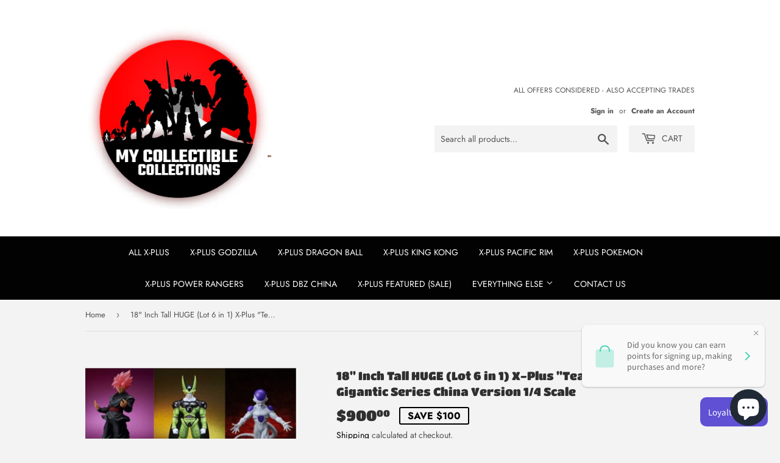

--- FILE ---
content_type: text/html; charset=utf-8
request_url: https://mycollectiblecollections.com/products/18-inch-tall-huge-6-in-1-lot-x-plus-team-evil-bad-guys-gigantic-series-china-version-1-4-scale
body_size: 23620
content:
<!doctype html>
<html class="no-touch no-js">
<head>
  <script>(function(H){H.className=H.className.replace(/\bno-js\b/,'js')})(document.documentElement)</script>
  <!-- Basic page needs ================================================== -->
  <meta charset="utf-8">
  <meta http-equiv="X-UA-Compatible" content="IE=edge,chrome=1">

  

  <!-- Title and description ================================================== -->
  <title>
  18&quot; Inch Tall HUGE (Lot 6 in 1) X-Plus &quot;Team Evil Bad Guys&quot; Gigantic S &ndash; My Collectible Collections
  </title>

  
    <meta name="description" content="DESCRIPTION This is a soft-vinyl (PVC) kit with pre-painted parts, portraying an item from science-fiction/anime. This exclusive offer includes all 6 antagonists (bad guys) from the Dragon Ball anime series. Boxes have slight damages *see pics* - Freeza Final Form 11&quot; - Perfect Cell 17&quot; - Goku Black Super Saiyan Rose 1">
  

  <!-- Product meta ================================================== -->
  <!-- /snippets/social-meta-tags.liquid -->




<meta property="og:site_name" content="My Collectible Collections">
<meta property="og:url" content="https://mycollectiblecollections.com/products/18-inch-tall-huge-6-in-1-lot-x-plus-team-evil-bad-guys-gigantic-series-china-version-1-4-scale">
<meta property="og:title" content="18" Inch Tall HUGE (Lot 6 in 1) X-Plus "Team Evil Bad Guys" Gigantic Series China Version 1/4 Scale">
<meta property="og:type" content="product">
<meta property="og:description" content="DESCRIPTION This is a soft-vinyl (PVC) kit with pre-painted parts, portraying an item from science-fiction/anime. This exclusive offer includes all 6 antagonists (bad guys) from the Dragon Ball anime series. Boxes have slight damages *see pics* - Freeza Final Form 11&quot; - Perfect Cell 17&quot; - Goku Black Super Saiyan Rose 1">

  <meta property="og:price:amount" content="900.00">
  <meta property="og:price:currency" content="USD">

<meta property="og:image" content="http://mycollectiblecollections.com/cdn/shop/products/image_4488858a-81f1-4136-880c-6486fba2a565_1200x1200.jpg?v=1578901316"><meta property="og:image" content="http://mycollectiblecollections.com/cdn/shop/products/IMG_2172_2_1200x1200.jpg?v=1575236389"><meta property="og:image" content="http://mycollectiblecollections.com/cdn/shop/products/s-l1600_69_1200x1200.jpg?v=1575236389">
<meta property="og:image:secure_url" content="https://mycollectiblecollections.com/cdn/shop/products/image_4488858a-81f1-4136-880c-6486fba2a565_1200x1200.jpg?v=1578901316"><meta property="og:image:secure_url" content="https://mycollectiblecollections.com/cdn/shop/products/IMG_2172_2_1200x1200.jpg?v=1575236389"><meta property="og:image:secure_url" content="https://mycollectiblecollections.com/cdn/shop/products/s-l1600_69_1200x1200.jpg?v=1575236389">


<meta name="twitter:card" content="summary_large_image">
<meta name="twitter:title" content="18" Inch Tall HUGE (Lot 6 in 1) X-Plus "Team Evil Bad Guys" Gigantic Series China Version 1/4 Scale">
<meta name="twitter:description" content="DESCRIPTION This is a soft-vinyl (PVC) kit with pre-painted parts, portraying an item from science-fiction/anime. This exclusive offer includes all 6 antagonists (bad guys) from the Dragon Ball anime series. Boxes have slight damages *see pics* - Freeza Final Form 11&quot; - Perfect Cell 17&quot; - Goku Black Super Saiyan Rose 1">


  <!-- Helpers ================================================== -->
  <link rel="canonical" href="https://mycollectiblecollections.com/products/18-inch-tall-huge-6-in-1-lot-x-plus-team-evil-bad-guys-gigantic-series-china-version-1-4-scale">
  <meta name="viewport" content="width=device-width,initial-scale=1">

  <!-- CSS ================================================== -->
  <link href="//mycollectiblecollections.com/cdn/shop/t/11/assets/theme.scss.css?v=5487210942238261351759259395" rel="stylesheet" type="text/css" media="all" />
  
  <link href="//mycollectiblecollections.com/cdn/shop/t/11/assets/callback-request.scss.css?v=1698655849267995671584044636" rel="stylesheet" type="text/css" media="all" />


  <!-- Header hook for plugins ================================================== -->
  <script>window.performance && window.performance.mark && window.performance.mark('shopify.content_for_header.start');</script><meta name="google-site-verification" content="qY9OstdzGjfnSMeLS1gEQQp9Ssgeqwe86B-efm3krgE">
<meta id="shopify-digital-wallet" name="shopify-digital-wallet" content="/25204228168/digital_wallets/dialog">
<link rel="alternate" type="application/json+oembed" href="https://mycollectiblecollections.com/products/18-inch-tall-huge-6-in-1-lot-x-plus-team-evil-bad-guys-gigantic-series-china-version-1-4-scale.oembed">
<script async="async" src="/checkouts/internal/preloads.js?locale=en-US"></script>
<script id="shopify-features" type="application/json">{"accessToken":"5d65480ac188e8cca6ce627f6e4ebc6f","betas":["rich-media-storefront-analytics"],"domain":"mycollectiblecollections.com","predictiveSearch":true,"shopId":25204228168,"locale":"en"}</script>
<script>var Shopify = Shopify || {};
Shopify.shop = "my-collectible-collections.myshopify.com";
Shopify.locale = "en";
Shopify.currency = {"active":"USD","rate":"1.0"};
Shopify.country = "US";
Shopify.theme = {"name":"Supply - Main Site Template 3\/13\/20","id":80423649352,"schema_name":"Supply","schema_version":"8.9.8","theme_store_id":679,"role":"main"};
Shopify.theme.handle = "null";
Shopify.theme.style = {"id":null,"handle":null};
Shopify.cdnHost = "mycollectiblecollections.com/cdn";
Shopify.routes = Shopify.routes || {};
Shopify.routes.root = "/";</script>
<script type="module">!function(o){(o.Shopify=o.Shopify||{}).modules=!0}(window);</script>
<script>!function(o){function n(){var o=[];function n(){o.push(Array.prototype.slice.apply(arguments))}return n.q=o,n}var t=o.Shopify=o.Shopify||{};t.loadFeatures=n(),t.autoloadFeatures=n()}(window);</script>
<script id="shop-js-analytics" type="application/json">{"pageType":"product"}</script>
<script defer="defer" async type="module" src="//mycollectiblecollections.com/cdn/shopifycloud/shop-js/modules/v2/client.init-shop-cart-sync_BdyHc3Nr.en.esm.js"></script>
<script defer="defer" async type="module" src="//mycollectiblecollections.com/cdn/shopifycloud/shop-js/modules/v2/chunk.common_Daul8nwZ.esm.js"></script>
<script type="module">
  await import("//mycollectiblecollections.com/cdn/shopifycloud/shop-js/modules/v2/client.init-shop-cart-sync_BdyHc3Nr.en.esm.js");
await import("//mycollectiblecollections.com/cdn/shopifycloud/shop-js/modules/v2/chunk.common_Daul8nwZ.esm.js");

  window.Shopify.SignInWithShop?.initShopCartSync?.({"fedCMEnabled":true,"windoidEnabled":true});

</script>
<script>(function() {
  var isLoaded = false;
  function asyncLoad() {
    if (isLoaded) return;
    isLoaded = true;
    var urls = ["https:\/\/cdn-bundler.nice-team.net\/app\/js\/bundler.js?shop=my-collectible-collections.myshopify.com","https:\/\/cdn.kilatechapps.com\/media\/countdown\/25204228168.min.js?shop=my-collectible-collections.myshopify.com","https:\/\/trust.conversionbear.com\/script?app=trust_badge\u0026shop=my-collectible-collections.myshopify.com","https:\/\/gtranslate.io\/shopify\/gtranslate.js?shop=my-collectible-collections.myshopify.com","https:\/\/stockify.teathemes.net\/js\/script.js?shop=my-collectible-collections.myshopify.com","https:\/\/intg.snapchat.com\/shopify\/shopify-scevent.js?id=0b6a8a39-95aa-4f25-98ff-2b4767285018\u0026shop=my-collectible-collections.myshopify.com","\/\/www.powr.io\/powr.js?powr-token=my-collectible-collections.myshopify.com\u0026external-type=shopify\u0026shop=my-collectible-collections.myshopify.com","https:\/\/socialsharediscount.aaawebstore.com\/appfiles\/aaa-social-sh-script_v1.js?shop=my-collectible-collections.myshopify.com","https:\/\/simile.scopemedia.com\/upsell\/shopify\/2.0.0\/widget\/widgetLoader.js?shop=my-collectible-collections.myshopify.com","\/\/www.powr.io\/powr.js?powr-token=my-collectible-collections.myshopify.com\u0026external-type=shopify\u0026shop=my-collectible-collections.myshopify.com","\/\/www.powr.io\/powr.js?powr-token=my-collectible-collections.myshopify.com\u0026external-type=shopify\u0026shop=my-collectible-collections.myshopify.com"];
    for (var i = 0; i < urls.length; i++) {
      var s = document.createElement('script');
      s.type = 'text/javascript';
      s.async = true;
      s.src = urls[i];
      var x = document.getElementsByTagName('script')[0];
      x.parentNode.insertBefore(s, x);
    }
  };
  if(window.attachEvent) {
    window.attachEvent('onload', asyncLoad);
  } else {
    window.addEventListener('load', asyncLoad, false);
  }
})();</script>
<script id="__st">var __st={"a":25204228168,"offset":-28800,"reqid":"3e7ef3c3-3d81-4db3-ad9f-d374e44e3af9-1769021385","pageurl":"mycollectiblecollections.com\/products\/18-inch-tall-huge-6-in-1-lot-x-plus-team-evil-bad-guys-gigantic-series-china-version-1-4-scale","u":"a7ef24f98a44","p":"product","rtyp":"product","rid":4090511949896};</script>
<script>window.ShopifyPaypalV4VisibilityTracking = true;</script>
<script id="captcha-bootstrap">!function(){'use strict';const t='contact',e='account',n='new_comment',o=[[t,t],['blogs',n],['comments',n],[t,'customer']],c=[[e,'customer_login'],[e,'guest_login'],[e,'recover_customer_password'],[e,'create_customer']],r=t=>t.map((([t,e])=>`form[action*='/${t}']:not([data-nocaptcha='true']) input[name='form_type'][value='${e}']`)).join(','),a=t=>()=>t?[...document.querySelectorAll(t)].map((t=>t.form)):[];function s(){const t=[...o],e=r(t);return a(e)}const i='password',u='form_key',d=['recaptcha-v3-token','g-recaptcha-response','h-captcha-response',i],f=()=>{try{return window.sessionStorage}catch{return}},m='__shopify_v',_=t=>t.elements[u];function p(t,e,n=!1){try{const o=window.sessionStorage,c=JSON.parse(o.getItem(e)),{data:r}=function(t){const{data:e,action:n}=t;return t[m]||n?{data:e,action:n}:{data:t,action:n}}(c);for(const[e,n]of Object.entries(r))t.elements[e]&&(t.elements[e].value=n);n&&o.removeItem(e)}catch(o){console.error('form repopulation failed',{error:o})}}const l='form_type',E='cptcha';function T(t){t.dataset[E]=!0}const w=window,h=w.document,L='Shopify',v='ce_forms',y='captcha';let A=!1;((t,e)=>{const n=(g='f06e6c50-85a8-45c8-87d0-21a2b65856fe',I='https://cdn.shopify.com/shopifycloud/storefront-forms-hcaptcha/ce_storefront_forms_captcha_hcaptcha.v1.5.2.iife.js',D={infoText:'Protected by hCaptcha',privacyText:'Privacy',termsText:'Terms'},(t,e,n)=>{const o=w[L][v],c=o.bindForm;if(c)return c(t,g,e,D).then(n);var r;o.q.push([[t,g,e,D],n]),r=I,A||(h.body.append(Object.assign(h.createElement('script'),{id:'captcha-provider',async:!0,src:r})),A=!0)});var g,I,D;w[L]=w[L]||{},w[L][v]=w[L][v]||{},w[L][v].q=[],w[L][y]=w[L][y]||{},w[L][y].protect=function(t,e){n(t,void 0,e),T(t)},Object.freeze(w[L][y]),function(t,e,n,w,h,L){const[v,y,A,g]=function(t,e,n){const i=e?o:[],u=t?c:[],d=[...i,...u],f=r(d),m=r(i),_=r(d.filter((([t,e])=>n.includes(e))));return[a(f),a(m),a(_),s()]}(w,h,L),I=t=>{const e=t.target;return e instanceof HTMLFormElement?e:e&&e.form},D=t=>v().includes(t);t.addEventListener('submit',(t=>{const e=I(t);if(!e)return;const n=D(e)&&!e.dataset.hcaptchaBound&&!e.dataset.recaptchaBound,o=_(e),c=g().includes(e)&&(!o||!o.value);(n||c)&&t.preventDefault(),c&&!n&&(function(t){try{if(!f())return;!function(t){const e=f();if(!e)return;const n=_(t);if(!n)return;const o=n.value;o&&e.removeItem(o)}(t);const e=Array.from(Array(32),(()=>Math.random().toString(36)[2])).join('');!function(t,e){_(t)||t.append(Object.assign(document.createElement('input'),{type:'hidden',name:u})),t.elements[u].value=e}(t,e),function(t,e){const n=f();if(!n)return;const o=[...t.querySelectorAll(`input[type='${i}']`)].map((({name:t})=>t)),c=[...d,...o],r={};for(const[a,s]of new FormData(t).entries())c.includes(a)||(r[a]=s);n.setItem(e,JSON.stringify({[m]:1,action:t.action,data:r}))}(t,e)}catch(e){console.error('failed to persist form',e)}}(e),e.submit())}));const S=(t,e)=>{t&&!t.dataset[E]&&(n(t,e.some((e=>e===t))),T(t))};for(const o of['focusin','change'])t.addEventListener(o,(t=>{const e=I(t);D(e)&&S(e,y())}));const B=e.get('form_key'),M=e.get(l),P=B&&M;t.addEventListener('DOMContentLoaded',(()=>{const t=y();if(P)for(const e of t)e.elements[l].value===M&&p(e,B);[...new Set([...A(),...v().filter((t=>'true'===t.dataset.shopifyCaptcha))])].forEach((e=>S(e,t)))}))}(h,new URLSearchParams(w.location.search),n,t,e,['guest_login'])})(!0,!0)}();</script>
<script integrity="sha256-4kQ18oKyAcykRKYeNunJcIwy7WH5gtpwJnB7kiuLZ1E=" data-source-attribution="shopify.loadfeatures" defer="defer" src="//mycollectiblecollections.com/cdn/shopifycloud/storefront/assets/storefront/load_feature-a0a9edcb.js" crossorigin="anonymous"></script>
<script data-source-attribution="shopify.dynamic_checkout.dynamic.init">var Shopify=Shopify||{};Shopify.PaymentButton=Shopify.PaymentButton||{isStorefrontPortableWallets:!0,init:function(){window.Shopify.PaymentButton.init=function(){};var t=document.createElement("script");t.src="https://mycollectiblecollections.com/cdn/shopifycloud/portable-wallets/latest/portable-wallets.en.js",t.type="module",document.head.appendChild(t)}};
</script>
<script data-source-attribution="shopify.dynamic_checkout.buyer_consent">
  function portableWalletsHideBuyerConsent(e){var t=document.getElementById("shopify-buyer-consent"),n=document.getElementById("shopify-subscription-policy-button");t&&n&&(t.classList.add("hidden"),t.setAttribute("aria-hidden","true"),n.removeEventListener("click",e))}function portableWalletsShowBuyerConsent(e){var t=document.getElementById("shopify-buyer-consent"),n=document.getElementById("shopify-subscription-policy-button");t&&n&&(t.classList.remove("hidden"),t.removeAttribute("aria-hidden"),n.addEventListener("click",e))}window.Shopify?.PaymentButton&&(window.Shopify.PaymentButton.hideBuyerConsent=portableWalletsHideBuyerConsent,window.Shopify.PaymentButton.showBuyerConsent=portableWalletsShowBuyerConsent);
</script>
<script>
  function portableWalletsCleanup(e){e&&e.src&&console.error("Failed to load portable wallets script "+e.src);var t=document.querySelectorAll("shopify-accelerated-checkout .shopify-payment-button__skeleton, shopify-accelerated-checkout-cart .wallet-cart-button__skeleton"),e=document.getElementById("shopify-buyer-consent");for(let e=0;e<t.length;e++)t[e].remove();e&&e.remove()}function portableWalletsNotLoadedAsModule(e){e instanceof ErrorEvent&&"string"==typeof e.message&&e.message.includes("import.meta")&&"string"==typeof e.filename&&e.filename.includes("portable-wallets")&&(window.removeEventListener("error",portableWalletsNotLoadedAsModule),window.Shopify.PaymentButton.failedToLoad=e,"loading"===document.readyState?document.addEventListener("DOMContentLoaded",window.Shopify.PaymentButton.init):window.Shopify.PaymentButton.init())}window.addEventListener("error",portableWalletsNotLoadedAsModule);
</script>

<script type="module" src="https://mycollectiblecollections.com/cdn/shopifycloud/portable-wallets/latest/portable-wallets.en.js" onError="portableWalletsCleanup(this)" crossorigin="anonymous"></script>
<script nomodule>
  document.addEventListener("DOMContentLoaded", portableWalletsCleanup);
</script>

<link id="shopify-accelerated-checkout-styles" rel="stylesheet" media="screen" href="https://mycollectiblecollections.com/cdn/shopifycloud/portable-wallets/latest/accelerated-checkout-backwards-compat.css" crossorigin="anonymous">
<style id="shopify-accelerated-checkout-cart">
        #shopify-buyer-consent {
  margin-top: 1em;
  display: inline-block;
  width: 100%;
}

#shopify-buyer-consent.hidden {
  display: none;
}

#shopify-subscription-policy-button {
  background: none;
  border: none;
  padding: 0;
  text-decoration: underline;
  font-size: inherit;
  cursor: pointer;
}

#shopify-subscription-policy-button::before {
  box-shadow: none;
}

      </style>

<script>window.performance && window.performance.mark && window.performance.mark('shopify.content_for_header.end');</script>

  
  

  <script src="//mycollectiblecollections.com/cdn/shop/t/11/assets/jquery-2.2.3.min.js?v=58211863146907186831584044625" type="text/javascript"></script>

  <script src="//mycollectiblecollections.com/cdn/shop/t/11/assets/lazysizes.min.js?v=8147953233334221341584044625" async="async"></script>
  <script src="//mycollectiblecollections.com/cdn/shop/t/11/assets/vendor.js?v=106177282645720727331584044627" defer="defer"></script>
  <script src="//mycollectiblecollections.com/cdn/shop/t/11/assets/theme.js?v=9930972728193709941584223611" defer="defer"></script>


  <script>
  !function(t,n){function o(n){var o=t.getElementsByTagName("script")[0],i=t.createElement("script");i.src=n,i.crossOrigin="",o.parentNode.insertBefore(i,o)}if(!n.isLoyaltyLion){window.loyaltylion=n,void 0===window.lion&&(window.lion=n),n.version=2,n.isLoyaltyLion=!0;var i=new Date,e=i.getFullYear().toString()+i.getMonth().toString()+i.getDate().toString();o("https://sdk.loyaltylion.net/static/2/loader.js?t="+e);var r=!1;n.init=function(t){if(r)throw new Error("Cannot call lion.init more than once");r=!0;var a=n._token=t.token;if(!a)throw new Error("Token must be supplied to lion.init");for(var l=[],s="_push configure bootstrap shutdown on removeListener authenticateCustomer".split(" "),c=0;c<s.length;c+=1)!function(t,n){t[n]=function(){l.push([n,Array.prototype.slice.call(arguments,0)])}}(n,s[c]);o("https://sdk.loyaltylion.net/sdk/start/"+a+".js?t="+e+i.getHours().toString()),n._initData=t,n._buffer=l}}}(document,window.loyaltylion||[]);

  
    
      loyaltylion.init({ token: "a1cc2a1dc0fb9277138d97ef9e657c33" });
    
  
</script>
<!-- BEGIN app block: shopify://apps/cbb-shipping-rates/blocks/app-embed-block/de9da91b-8d51-4359-81df-b8b0288464c7 --><script>
    window.codeblackbelt = window.codeblackbelt || {};
    window.codeblackbelt.shop = window.codeblackbelt.shop || 'my-collectible-collections.myshopify.com';
    </script><script src="//cdn.codeblackbelt.com/widgets/shipping-rates-calculator-plus/main.min.js?version=2026012110-0800" async></script>
<!-- END app block --><script src="https://cdn.shopify.com/extensions/e8878072-2f6b-4e89-8082-94b04320908d/inbox-1254/assets/inbox-chat-loader.js" type="text/javascript" defer="defer"></script>
<link href="https://monorail-edge.shopifysvc.com" rel="dns-prefetch">
<script>(function(){if ("sendBeacon" in navigator && "performance" in window) {try {var session_token_from_headers = performance.getEntriesByType('navigation')[0].serverTiming.find(x => x.name == '_s').description;} catch {var session_token_from_headers = undefined;}var session_cookie_matches = document.cookie.match(/_shopify_s=([^;]*)/);var session_token_from_cookie = session_cookie_matches && session_cookie_matches.length === 2 ? session_cookie_matches[1] : "";var session_token = session_token_from_headers || session_token_from_cookie || "";function handle_abandonment_event(e) {var entries = performance.getEntries().filter(function(entry) {return /monorail-edge.shopifysvc.com/.test(entry.name);});if (!window.abandonment_tracked && entries.length === 0) {window.abandonment_tracked = true;var currentMs = Date.now();var navigation_start = performance.timing.navigationStart;var payload = {shop_id: 25204228168,url: window.location.href,navigation_start,duration: currentMs - navigation_start,session_token,page_type: "product"};window.navigator.sendBeacon("https://monorail-edge.shopifysvc.com/v1/produce", JSON.stringify({schema_id: "online_store_buyer_site_abandonment/1.1",payload: payload,metadata: {event_created_at_ms: currentMs,event_sent_at_ms: currentMs}}));}}window.addEventListener('pagehide', handle_abandonment_event);}}());</script>
<script id="web-pixels-manager-setup">(function e(e,d,r,n,o){if(void 0===o&&(o={}),!Boolean(null===(a=null===(i=window.Shopify)||void 0===i?void 0:i.analytics)||void 0===a?void 0:a.replayQueue)){var i,a;window.Shopify=window.Shopify||{};var t=window.Shopify;t.analytics=t.analytics||{};var s=t.analytics;s.replayQueue=[],s.publish=function(e,d,r){return s.replayQueue.push([e,d,r]),!0};try{self.performance.mark("wpm:start")}catch(e){}var l=function(){var e={modern:/Edge?\/(1{2}[4-9]|1[2-9]\d|[2-9]\d{2}|\d{4,})\.\d+(\.\d+|)|Firefox\/(1{2}[4-9]|1[2-9]\d|[2-9]\d{2}|\d{4,})\.\d+(\.\d+|)|Chrom(ium|e)\/(9{2}|\d{3,})\.\d+(\.\d+|)|(Maci|X1{2}).+ Version\/(15\.\d+|(1[6-9]|[2-9]\d|\d{3,})\.\d+)([,.]\d+|)( \(\w+\)|)( Mobile\/\w+|) Safari\/|Chrome.+OPR\/(9{2}|\d{3,})\.\d+\.\d+|(CPU[ +]OS|iPhone[ +]OS|CPU[ +]iPhone|CPU IPhone OS|CPU iPad OS)[ +]+(15[._]\d+|(1[6-9]|[2-9]\d|\d{3,})[._]\d+)([._]\d+|)|Android:?[ /-](13[3-9]|1[4-9]\d|[2-9]\d{2}|\d{4,})(\.\d+|)(\.\d+|)|Android.+Firefox\/(13[5-9]|1[4-9]\d|[2-9]\d{2}|\d{4,})\.\d+(\.\d+|)|Android.+Chrom(ium|e)\/(13[3-9]|1[4-9]\d|[2-9]\d{2}|\d{4,})\.\d+(\.\d+|)|SamsungBrowser\/([2-9]\d|\d{3,})\.\d+/,legacy:/Edge?\/(1[6-9]|[2-9]\d|\d{3,})\.\d+(\.\d+|)|Firefox\/(5[4-9]|[6-9]\d|\d{3,})\.\d+(\.\d+|)|Chrom(ium|e)\/(5[1-9]|[6-9]\d|\d{3,})\.\d+(\.\d+|)([\d.]+$|.*Safari\/(?![\d.]+ Edge\/[\d.]+$))|(Maci|X1{2}).+ Version\/(10\.\d+|(1[1-9]|[2-9]\d|\d{3,})\.\d+)([,.]\d+|)( \(\w+\)|)( Mobile\/\w+|) Safari\/|Chrome.+OPR\/(3[89]|[4-9]\d|\d{3,})\.\d+\.\d+|(CPU[ +]OS|iPhone[ +]OS|CPU[ +]iPhone|CPU IPhone OS|CPU iPad OS)[ +]+(10[._]\d+|(1[1-9]|[2-9]\d|\d{3,})[._]\d+)([._]\d+|)|Android:?[ /-](13[3-9]|1[4-9]\d|[2-9]\d{2}|\d{4,})(\.\d+|)(\.\d+|)|Mobile Safari.+OPR\/([89]\d|\d{3,})\.\d+\.\d+|Android.+Firefox\/(13[5-9]|1[4-9]\d|[2-9]\d{2}|\d{4,})\.\d+(\.\d+|)|Android.+Chrom(ium|e)\/(13[3-9]|1[4-9]\d|[2-9]\d{2}|\d{4,})\.\d+(\.\d+|)|Android.+(UC? ?Browser|UCWEB|U3)[ /]?(15\.([5-9]|\d{2,})|(1[6-9]|[2-9]\d|\d{3,})\.\d+)\.\d+|SamsungBrowser\/(5\.\d+|([6-9]|\d{2,})\.\d+)|Android.+MQ{2}Browser\/(14(\.(9|\d{2,})|)|(1[5-9]|[2-9]\d|\d{3,})(\.\d+|))(\.\d+|)|K[Aa][Ii]OS\/(3\.\d+|([4-9]|\d{2,})\.\d+)(\.\d+|)/},d=e.modern,r=e.legacy,n=navigator.userAgent;return n.match(d)?"modern":n.match(r)?"legacy":"unknown"}(),u="modern"===l?"modern":"legacy",c=(null!=n?n:{modern:"",legacy:""})[u],f=function(e){return[e.baseUrl,"/wpm","/b",e.hashVersion,"modern"===e.buildTarget?"m":"l",".js"].join("")}({baseUrl:d,hashVersion:r,buildTarget:u}),m=function(e){var d=e.version,r=e.bundleTarget,n=e.surface,o=e.pageUrl,i=e.monorailEndpoint;return{emit:function(e){var a=e.status,t=e.errorMsg,s=(new Date).getTime(),l=JSON.stringify({metadata:{event_sent_at_ms:s},events:[{schema_id:"web_pixels_manager_load/3.1",payload:{version:d,bundle_target:r,page_url:o,status:a,surface:n,error_msg:t},metadata:{event_created_at_ms:s}}]});if(!i)return console&&console.warn&&console.warn("[Web Pixels Manager] No Monorail endpoint provided, skipping logging."),!1;try{return self.navigator.sendBeacon.bind(self.navigator)(i,l)}catch(e){}var u=new XMLHttpRequest;try{return u.open("POST",i,!0),u.setRequestHeader("Content-Type","text/plain"),u.send(l),!0}catch(e){return console&&console.warn&&console.warn("[Web Pixels Manager] Got an unhandled error while logging to Monorail."),!1}}}}({version:r,bundleTarget:l,surface:e.surface,pageUrl:self.location.href,monorailEndpoint:e.monorailEndpoint});try{o.browserTarget=l,function(e){var d=e.src,r=e.async,n=void 0===r||r,o=e.onload,i=e.onerror,a=e.sri,t=e.scriptDataAttributes,s=void 0===t?{}:t,l=document.createElement("script"),u=document.querySelector("head"),c=document.querySelector("body");if(l.async=n,l.src=d,a&&(l.integrity=a,l.crossOrigin="anonymous"),s)for(var f in s)if(Object.prototype.hasOwnProperty.call(s,f))try{l.dataset[f]=s[f]}catch(e){}if(o&&l.addEventListener("load",o),i&&l.addEventListener("error",i),u)u.appendChild(l);else{if(!c)throw new Error("Did not find a head or body element to append the script");c.appendChild(l)}}({src:f,async:!0,onload:function(){if(!function(){var e,d;return Boolean(null===(d=null===(e=window.Shopify)||void 0===e?void 0:e.analytics)||void 0===d?void 0:d.initialized)}()){var d=window.webPixelsManager.init(e)||void 0;if(d){var r=window.Shopify.analytics;r.replayQueue.forEach((function(e){var r=e[0],n=e[1],o=e[2];d.publishCustomEvent(r,n,o)})),r.replayQueue=[],r.publish=d.publishCustomEvent,r.visitor=d.visitor,r.initialized=!0}}},onerror:function(){return m.emit({status:"failed",errorMsg:"".concat(f," has failed to load")})},sri:function(e){var d=/^sha384-[A-Za-z0-9+/=]+$/;return"string"==typeof e&&d.test(e)}(c)?c:"",scriptDataAttributes:o}),m.emit({status:"loading"})}catch(e){m.emit({status:"failed",errorMsg:(null==e?void 0:e.message)||"Unknown error"})}}})({shopId: 25204228168,storefrontBaseUrl: "https://mycollectiblecollections.com",extensionsBaseUrl: "https://extensions.shopifycdn.com/cdn/shopifycloud/web-pixels-manager",monorailEndpoint: "https://monorail-edge.shopifysvc.com/unstable/produce_batch",surface: "storefront-renderer",enabledBetaFlags: ["2dca8a86"],webPixelsConfigList: [{"id":"517374187","configuration":"{\"config\":\"{\\\"pixel_id\\\":\\\"AW-701259687\\\",\\\"target_country\\\":\\\"US\\\",\\\"gtag_events\\\":[{\\\"type\\\":\\\"search\\\",\\\"action_label\\\":\\\"AW-701259687\\\/lK3KCImaprABEKe_sc4C\\\"},{\\\"type\\\":\\\"begin_checkout\\\",\\\"action_label\\\":\\\"AW-701259687\\\/6-pLCI6ZprABEKe_sc4C\\\"},{\\\"type\\\":\\\"view_item\\\",\\\"action_label\\\":[\\\"AW-701259687\\\/9Jn7CIiZprABEKe_sc4C\\\",\\\"MC-NBTL4337BZ\\\"]},{\\\"type\\\":\\\"purchase\\\",\\\"action_label\\\":[\\\"AW-701259687\\\/ahszCIWZprABEKe_sc4C\\\",\\\"MC-NBTL4337BZ\\\"]},{\\\"type\\\":\\\"page_view\\\",\\\"action_label\\\":[\\\"AW-701259687\\\/jufECIKZprABEKe_sc4C\\\",\\\"MC-NBTL4337BZ\\\"]},{\\\"type\\\":\\\"add_payment_info\\\",\\\"action_label\\\":\\\"AW-701259687\\\/x9mwCIyaprABEKe_sc4C\\\"},{\\\"type\\\":\\\"add_to_cart\\\",\\\"action_label\\\":\\\"AW-701259687\\\/aO94CIuZprABEKe_sc4C\\\"}],\\\"enable_monitoring_mode\\\":false}\"}","eventPayloadVersion":"v1","runtimeContext":"OPEN","scriptVersion":"b2a88bafab3e21179ed38636efcd8a93","type":"APP","apiClientId":1780363,"privacyPurposes":[],"dataSharingAdjustments":{"protectedCustomerApprovalScopes":["read_customer_address","read_customer_email","read_customer_name","read_customer_personal_data","read_customer_phone"]}},{"id":"65405163","eventPayloadVersion":"v1","runtimeContext":"LAX","scriptVersion":"1","type":"CUSTOM","privacyPurposes":["MARKETING"],"name":"Meta pixel (migrated)"},{"id":"shopify-app-pixel","configuration":"{}","eventPayloadVersion":"v1","runtimeContext":"STRICT","scriptVersion":"0450","apiClientId":"shopify-pixel","type":"APP","privacyPurposes":["ANALYTICS","MARKETING"]},{"id":"shopify-custom-pixel","eventPayloadVersion":"v1","runtimeContext":"LAX","scriptVersion":"0450","apiClientId":"shopify-pixel","type":"CUSTOM","privacyPurposes":["ANALYTICS","MARKETING"]}],isMerchantRequest: false,initData: {"shop":{"name":"My Collectible Collections","paymentSettings":{"currencyCode":"USD"},"myshopifyDomain":"my-collectible-collections.myshopify.com","countryCode":"US","storefrontUrl":"https:\/\/mycollectiblecollections.com"},"customer":null,"cart":null,"checkout":null,"productVariants":[{"price":{"amount":900.0,"currencyCode":"USD"},"product":{"title":"18\" Inch Tall HUGE (Lot 6 in 1) X-Plus \"Team Evil Bad Guys\" Gigantic Series China Version 1\/4 Scale","vendor":"X-PLUS China Version","id":"4090511949896","untranslatedTitle":"18\" Inch Tall HUGE (Lot 6 in 1) X-Plus \"Team Evil Bad Guys\" Gigantic Series China Version 1\/4 Scale","url":"\/products\/18-inch-tall-huge-6-in-1-lot-x-plus-team-evil-bad-guys-gigantic-series-china-version-1-4-scale","type":"Figure"},"id":"30124642140232","image":{"src":"\/\/mycollectiblecollections.com\/cdn\/shop\/products\/image_4488858a-81f1-4136-880c-6486fba2a565.jpg?v=1578901316"},"sku":"X-Plus_DBZ_KO_Team_Evil","title":"Default Title","untranslatedTitle":"Default Title"}],"purchasingCompany":null},},"https://mycollectiblecollections.com/cdn","fcfee988w5aeb613cpc8e4bc33m6693e112",{"modern":"","legacy":""},{"shopId":"25204228168","storefrontBaseUrl":"https:\/\/mycollectiblecollections.com","extensionBaseUrl":"https:\/\/extensions.shopifycdn.com\/cdn\/shopifycloud\/web-pixels-manager","surface":"storefront-renderer","enabledBetaFlags":"[\"2dca8a86\"]","isMerchantRequest":"false","hashVersion":"fcfee988w5aeb613cpc8e4bc33m6693e112","publish":"custom","events":"[[\"page_viewed\",{}],[\"product_viewed\",{\"productVariant\":{\"price\":{\"amount\":900.0,\"currencyCode\":\"USD\"},\"product\":{\"title\":\"18\\\" Inch Tall HUGE (Lot 6 in 1) X-Plus \\\"Team Evil Bad Guys\\\" Gigantic Series China Version 1\/4 Scale\",\"vendor\":\"X-PLUS China Version\",\"id\":\"4090511949896\",\"untranslatedTitle\":\"18\\\" Inch Tall HUGE (Lot 6 in 1) X-Plus \\\"Team Evil Bad Guys\\\" Gigantic Series China Version 1\/4 Scale\",\"url\":\"\/products\/18-inch-tall-huge-6-in-1-lot-x-plus-team-evil-bad-guys-gigantic-series-china-version-1-4-scale\",\"type\":\"Figure\"},\"id\":\"30124642140232\",\"image\":{\"src\":\"\/\/mycollectiblecollections.com\/cdn\/shop\/products\/image_4488858a-81f1-4136-880c-6486fba2a565.jpg?v=1578901316\"},\"sku\":\"X-Plus_DBZ_KO_Team_Evil\",\"title\":\"Default Title\",\"untranslatedTitle\":\"Default Title\"}}]]"});</script><script>
  window.ShopifyAnalytics = window.ShopifyAnalytics || {};
  window.ShopifyAnalytics.meta = window.ShopifyAnalytics.meta || {};
  window.ShopifyAnalytics.meta.currency = 'USD';
  var meta = {"product":{"id":4090511949896,"gid":"gid:\/\/shopify\/Product\/4090511949896","vendor":"X-PLUS China Version","type":"Figure","handle":"18-inch-tall-huge-6-in-1-lot-x-plus-team-evil-bad-guys-gigantic-series-china-version-1-4-scale","variants":[{"id":30124642140232,"price":90000,"name":"18\" Inch Tall HUGE (Lot 6 in 1) X-Plus \"Team Evil Bad Guys\" Gigantic Series China Version 1\/4 Scale","public_title":null,"sku":"X-Plus_DBZ_KO_Team_Evil"}],"remote":false},"page":{"pageType":"product","resourceType":"product","resourceId":4090511949896,"requestId":"3e7ef3c3-3d81-4db3-ad9f-d374e44e3af9-1769021385"}};
  for (var attr in meta) {
    window.ShopifyAnalytics.meta[attr] = meta[attr];
  }
</script>
<script class="analytics">
  (function () {
    var customDocumentWrite = function(content) {
      var jquery = null;

      if (window.jQuery) {
        jquery = window.jQuery;
      } else if (window.Checkout && window.Checkout.$) {
        jquery = window.Checkout.$;
      }

      if (jquery) {
        jquery('body').append(content);
      }
    };

    var hasLoggedConversion = function(token) {
      if (token) {
        return document.cookie.indexOf('loggedConversion=' + token) !== -1;
      }
      return false;
    }

    var setCookieIfConversion = function(token) {
      if (token) {
        var twoMonthsFromNow = new Date(Date.now());
        twoMonthsFromNow.setMonth(twoMonthsFromNow.getMonth() + 2);

        document.cookie = 'loggedConversion=' + token + '; expires=' + twoMonthsFromNow;
      }
    }

    var trekkie = window.ShopifyAnalytics.lib = window.trekkie = window.trekkie || [];
    if (trekkie.integrations) {
      return;
    }
    trekkie.methods = [
      'identify',
      'page',
      'ready',
      'track',
      'trackForm',
      'trackLink'
    ];
    trekkie.factory = function(method) {
      return function() {
        var args = Array.prototype.slice.call(arguments);
        args.unshift(method);
        trekkie.push(args);
        return trekkie;
      };
    };
    for (var i = 0; i < trekkie.methods.length; i++) {
      var key = trekkie.methods[i];
      trekkie[key] = trekkie.factory(key);
    }
    trekkie.load = function(config) {
      trekkie.config = config || {};
      trekkie.config.initialDocumentCookie = document.cookie;
      var first = document.getElementsByTagName('script')[0];
      var script = document.createElement('script');
      script.type = 'text/javascript';
      script.onerror = function(e) {
        var scriptFallback = document.createElement('script');
        scriptFallback.type = 'text/javascript';
        scriptFallback.onerror = function(error) {
                var Monorail = {
      produce: function produce(monorailDomain, schemaId, payload) {
        var currentMs = new Date().getTime();
        var event = {
          schema_id: schemaId,
          payload: payload,
          metadata: {
            event_created_at_ms: currentMs,
            event_sent_at_ms: currentMs
          }
        };
        return Monorail.sendRequest("https://" + monorailDomain + "/v1/produce", JSON.stringify(event));
      },
      sendRequest: function sendRequest(endpointUrl, payload) {
        // Try the sendBeacon API
        if (window && window.navigator && typeof window.navigator.sendBeacon === 'function' && typeof window.Blob === 'function' && !Monorail.isIos12()) {
          var blobData = new window.Blob([payload], {
            type: 'text/plain'
          });

          if (window.navigator.sendBeacon(endpointUrl, blobData)) {
            return true;
          } // sendBeacon was not successful

        } // XHR beacon

        var xhr = new XMLHttpRequest();

        try {
          xhr.open('POST', endpointUrl);
          xhr.setRequestHeader('Content-Type', 'text/plain');
          xhr.send(payload);
        } catch (e) {
          console.log(e);
        }

        return false;
      },
      isIos12: function isIos12() {
        return window.navigator.userAgent.lastIndexOf('iPhone; CPU iPhone OS 12_') !== -1 || window.navigator.userAgent.lastIndexOf('iPad; CPU OS 12_') !== -1;
      }
    };
    Monorail.produce('monorail-edge.shopifysvc.com',
      'trekkie_storefront_load_errors/1.1',
      {shop_id: 25204228168,
      theme_id: 80423649352,
      app_name: "storefront",
      context_url: window.location.href,
      source_url: "//mycollectiblecollections.com/cdn/s/trekkie.storefront.cd680fe47e6c39ca5d5df5f0a32d569bc48c0f27.min.js"});

        };
        scriptFallback.async = true;
        scriptFallback.src = '//mycollectiblecollections.com/cdn/s/trekkie.storefront.cd680fe47e6c39ca5d5df5f0a32d569bc48c0f27.min.js';
        first.parentNode.insertBefore(scriptFallback, first);
      };
      script.async = true;
      script.src = '//mycollectiblecollections.com/cdn/s/trekkie.storefront.cd680fe47e6c39ca5d5df5f0a32d569bc48c0f27.min.js';
      first.parentNode.insertBefore(script, first);
    };
    trekkie.load(
      {"Trekkie":{"appName":"storefront","development":false,"defaultAttributes":{"shopId":25204228168,"isMerchantRequest":null,"themeId":80423649352,"themeCityHash":"13604170549464393308","contentLanguage":"en","currency":"USD","eventMetadataId":"6a698b8a-5cd6-4984-9aec-676b224a756b"},"isServerSideCookieWritingEnabled":true,"monorailRegion":"shop_domain","enabledBetaFlags":["65f19447"]},"Session Attribution":{},"S2S":{"facebookCapiEnabled":false,"source":"trekkie-storefront-renderer","apiClientId":580111}}
    );

    var loaded = false;
    trekkie.ready(function() {
      if (loaded) return;
      loaded = true;

      window.ShopifyAnalytics.lib = window.trekkie;

      var originalDocumentWrite = document.write;
      document.write = customDocumentWrite;
      try { window.ShopifyAnalytics.merchantGoogleAnalytics.call(this); } catch(error) {};
      document.write = originalDocumentWrite;

      window.ShopifyAnalytics.lib.page(null,{"pageType":"product","resourceType":"product","resourceId":4090511949896,"requestId":"3e7ef3c3-3d81-4db3-ad9f-d374e44e3af9-1769021385","shopifyEmitted":true});

      var match = window.location.pathname.match(/checkouts\/(.+)\/(thank_you|post_purchase)/)
      var token = match? match[1]: undefined;
      if (!hasLoggedConversion(token)) {
        setCookieIfConversion(token);
        window.ShopifyAnalytics.lib.track("Viewed Product",{"currency":"USD","variantId":30124642140232,"productId":4090511949896,"productGid":"gid:\/\/shopify\/Product\/4090511949896","name":"18\" Inch Tall HUGE (Lot 6 in 1) X-Plus \"Team Evil Bad Guys\" Gigantic Series China Version 1\/4 Scale","price":"900.00","sku":"X-Plus_DBZ_KO_Team_Evil","brand":"X-PLUS China Version","variant":null,"category":"Figure","nonInteraction":true,"remote":false},undefined,undefined,{"shopifyEmitted":true});
      window.ShopifyAnalytics.lib.track("monorail:\/\/trekkie_storefront_viewed_product\/1.1",{"currency":"USD","variantId":30124642140232,"productId":4090511949896,"productGid":"gid:\/\/shopify\/Product\/4090511949896","name":"18\" Inch Tall HUGE (Lot 6 in 1) X-Plus \"Team Evil Bad Guys\" Gigantic Series China Version 1\/4 Scale","price":"900.00","sku":"X-Plus_DBZ_KO_Team_Evil","brand":"X-PLUS China Version","variant":null,"category":"Figure","nonInteraction":true,"remote":false,"referer":"https:\/\/mycollectiblecollections.com\/products\/18-inch-tall-huge-6-in-1-lot-x-plus-team-evil-bad-guys-gigantic-series-china-version-1-4-scale"});
      }
    });


        var eventsListenerScript = document.createElement('script');
        eventsListenerScript.async = true;
        eventsListenerScript.src = "//mycollectiblecollections.com/cdn/shopifycloud/storefront/assets/shop_events_listener-3da45d37.js";
        document.getElementsByTagName('head')[0].appendChild(eventsListenerScript);

})();</script>
  <script>
  if (!window.ga || (window.ga && typeof window.ga !== 'function')) {
    window.ga = function ga() {
      (window.ga.q = window.ga.q || []).push(arguments);
      if (window.Shopify && window.Shopify.analytics && typeof window.Shopify.analytics.publish === 'function') {
        window.Shopify.analytics.publish("ga_stub_called", {}, {sendTo: "google_osp_migration"});
      }
      console.error("Shopify's Google Analytics stub called with:", Array.from(arguments), "\nSee https://help.shopify.com/manual/promoting-marketing/pixels/pixel-migration#google for more information.");
    };
    if (window.Shopify && window.Shopify.analytics && typeof window.Shopify.analytics.publish === 'function') {
      window.Shopify.analytics.publish("ga_stub_initialized", {}, {sendTo: "google_osp_migration"});
    }
  }
</script>
<script
  defer
  src="https://mycollectiblecollections.com/cdn/shopifycloud/perf-kit/shopify-perf-kit-3.0.4.min.js"
  data-application="storefront-renderer"
  data-shop-id="25204228168"
  data-render-region="gcp-us-central1"
  data-page-type="product"
  data-theme-instance-id="80423649352"
  data-theme-name="Supply"
  data-theme-version="8.9.8"
  data-monorail-region="shop_domain"
  data-resource-timing-sampling-rate="10"
  data-shs="true"
  data-shs-beacon="true"
  data-shs-export-with-fetch="true"
  data-shs-logs-sample-rate="1"
  data-shs-beacon-endpoint="https://mycollectiblecollections.com/api/collect"
></script>
</head>

<body id="18-quot-inch-tall-huge-lot-6-in-1-x-plus-quot-team-evil-bad-guys-quot-gigantic-s" class="template-product">

  <div id="shopify-section-header" class="shopify-section header-section"><header class="site-header" role="banner" data-section-id="header" data-section-type="header-section">
  <div class="wrapper">

    <div class="grid--full">
      <div class="grid-item large--one-half">
        
          <div class="h1 header-logo" itemscope itemtype="http://schema.org/Organization">
        
          
          

          <a href="/" itemprop="url">
            <div class="lazyload__image-wrapper no-js header-logo__image" style="max-width:305px;">
              <div style="padding-top:97.75280898876404%;">
                <img class="lazyload js"
                  data-src="//mycollectiblecollections.com/cdn/shop/files/image_2_{width}x.png?v=1613538872"
                  data-widths="[180, 360, 540, 720, 900, 1080, 1296, 1512, 1728, 2048]"
                  data-aspectratio="1.0229885057471264"
                  data-sizes="auto"
                  alt="My Collectible Collections"
                  style="width:305px;">
              </div>
            </div>
            <noscript>
              
              <img src="//mycollectiblecollections.com/cdn/shop/files/image_2_305x.png?v=1613538872"
                srcset="//mycollectiblecollections.com/cdn/shop/files/image_2_305x.png?v=1613538872 1x, //mycollectiblecollections.com/cdn/shop/files/image_2_305x@2x.png?v=1613538872 2x"
                alt="My Collectible Collections"
                itemprop="logo"
                style="max-width:305px;">
            </noscript>
          </a>
          
        
          </div>
        
      </div>

      <div class="grid-item large--one-half text-center large--text-right">
        
          <div class="site-header--text-links">
            
              

                <p>ALL OFFERS CONSIDERED - ALSO ACCEPTING TRADES</p>

              
            

            
              <span class="site-header--meta-links medium-down--hide">
                
                  <a href="/account/login" id="customer_login_link">Sign in</a>
                  <span class="site-header--spacer">or</span>
                  <a href="/account/register" id="customer_register_link">Create an Account</a>
                
              </span>
            
          </div>

          <br class="medium-down--hide">
        

        <form action="/search" method="get" class="search-bar" role="search">
  <input type="hidden" name="type" value="product">

  <input type="search" name="q" value="" placeholder="Search all products..." aria-label="Search all products...">
  <button type="submit" class="search-bar--submit icon-fallback-text">
    <span class="icon icon-search" aria-hidden="true"></span>
    <span class="fallback-text">Search</span>
  </button>
</form>


        <a href="/cart" class="header-cart-btn cart-toggle">
          <span class="icon icon-cart"></span>
          Cart <span class="cart-count cart-badge--desktop hidden-count">0</span>
        </a>
      </div>
    </div>

  </div>
</header>

<div id="mobileNavBar">
  <div class="display-table-cell custom_mobile_menu">
    <button class="menu-toggle mobileNavBar-link" aria-controls="navBar" aria-expanded="false"><span class="icon icon-hamburger" aria-hidden="true"></span>Menu</button>
  </div>
  <div class="display-table-cell grid">
    
    
    
    <a href="/account/login" class="cart-toggle mobileNavBar-link grid__item two-thirds">
      <span class="login_icon"><svg aria-hidden="true" focusable="false" role="presentation" class="icon icon-login" viewBox="0 0 28.33 37.68"><path d="M14.17 14.9a7.45 7.45 0 1 0-7.5-7.45 7.46 7.46 0 0 0 7.5 7.45zm0-10.91a3.45 3.45 0 1 1-3.5 3.46A3.46 3.46 0 0 1 14.17 4zM14.17 16.47A14.18 14.18 0 0 0 0 30.68c0 1.41.66 4 5.11 5.66a27.17 27.17 0 0 0 9.06 1.34c6.54 0 14.17-1.84 14.17-7a14.18 14.18 0 0 0-14.17-14.21zm0 17.21c-6.3 0-10.17-1.77-10.17-3a10.17 10.17 0 1 1 20.33 0c.01 1.23-3.86 3-10.16 3z"/></svg></span>
      <span class="icon__fallback-text nav_text">Create an Account</span>
    </a>
    
         
    
    <a href="/cart" class="cart-toggle mobileNavBar-link grid__item one-third">
      <span class="icon icon-cart"></span>
      <span class="nav_text">Cart</span> <span class="cart-count hidden-count">0</span>
    </a>
  </div>
</div>

<nav class="nav-bar" id="navBar" role="navigation">
  <div class="wrapper">
    <form action="/search" method="get" class="search-bar" role="search">
  <input type="hidden" name="type" value="product">

  <input type="search" name="q" value="" placeholder="Search all products..." aria-label="Search all products...">
  <button type="submit" class="search-bar--submit icon-fallback-text">
    <span class="icon icon-search" aria-hidden="true"></span>
    <span class="fallback-text">Search</span>
  </button>
</form>

    <ul class="mobile-nav" id="MobileNav">
  
  <li class="large--hide">
    <a href="/">Home</a>
  </li>
  
  
    
      <li>
        <a
          href="/collections/all-x-plus"
          class="mobile-nav--link"
          data-meganav-type="child"
          >
            ALL X-PLUS
        </a>
      </li>
    
  
    
      <li>
        <a
          href="/collections/x-plus-from-japan"
          class="mobile-nav--link"
          data-meganav-type="child"
          >
            X-PLUS Godzilla
        </a>
      </li>
    
  
    
      <li>
        <a
          href="/collections/frontpage"
          class="mobile-nav--link"
          data-meganav-type="child"
          >
            X-PLUS Dragon Ball
        </a>
      </li>
    
  
    
      <li>
        <a
          href="/collections/x-plus-king-kong"
          class="mobile-nav--link"
          data-meganav-type="child"
          >
            X-PLUS King Kong
        </a>
      </li>
    
  
    
      <li>
        <a
          href="/collections/x-plus-pacific-rim"
          class="mobile-nav--link"
          data-meganav-type="child"
          >
            X-PLUS Pacific Rim
        </a>
      </li>
    
  
    
      <li>
        <a
          href="/collections/x-plus-pokemon"
          class="mobile-nav--link"
          data-meganav-type="child"
          >
            X-PLUS Pokemon
        </a>
      </li>
    
  
    
      <li>
        <a
          href="/collections/x-plus-power-rangers"
          class="mobile-nav--link"
          data-meganav-type="child"
          >
            X-PLUS Power Rangers
        </a>
      </li>
    
  
    
      <li>
        <a
          href="/collections/x-plus-from-china"
          class="mobile-nav--link"
          data-meganav-type="child"
          >
            X-PLUS DBZ China 
        </a>
      </li>
    
  
    
      <li>
        <a
          href="/collections/x-plus-featured"
          class="mobile-nav--link"
          data-meganav-type="child"
          >
            X-PLUS FEATURED (SALE)
        </a>
      </li>
    
  
    
      
      <li
        class="mobile-nav--has-dropdown "
        aria-haspopup="true">
        <a
          href="/collections/everything-else"
          class="mobile-nav--link"
          data-meganav-type="parent"
          >
            Everything Else
        </a>
        <button class="icon icon-arrow-down mobile-nav--button"
          aria-expanded="false"
          aria-label="Everything Else Menu">
        </button>
        <ul
          id="MenuParent-10"
          class="mobile-nav--dropdown mobile-nav--has-grandchildren"
          data-meganav-dropdown>
          
            
            
              <li
                class="mobile-nav--has-dropdown mobile-nav--has-dropdown-grandchild "
                aria-haspopup="true">
                <a
                  href="/collections/all-transformers"
                  class="mobile-nav--link"
                  data-meganav-type="parent"
                  >
                    All TRANSFORMERS
                </a>
                <button class="icon icon-arrow-down mobile-nav--button"
                  aria-expanded="false"
                  aria-label="All TRANSFORMERS Menu">
                </button>
                <ul
                  id="MenuChildren-10-1"
                  class="mobile-nav--dropdown-grandchild"
                  data-meganav-dropdown>
                  
                    <li>
                      <a
                        href="/collections/hasbro"
                        class="mobile-nav--link"
                        data-meganav-type="child"
                        >
                          Hasbro
                        </a>
                    </li>
                  
                    <li>
                      <a
                        href="/collections/black-mamba-bmb"
                        class="mobile-nav--link"
                        data-meganav-type="child"
                        >
                          Black Mamba (BMB)
                        </a>
                    </li>
                  
                    <li>
                      <a
                        href="/collections/wei-jiang"
                        class="mobile-nav--link"
                        data-meganav-type="child"
                        >
                          Wei Jiang (WJ)
                        </a>
                    </li>
                  
                    <li>
                      <a
                        href="/collections/jinbao"
                        class="mobile-nav--link"
                        data-meganav-type="child"
                        >
                          Jinbao
                        </a>
                    </li>
                  
                    <li>
                      <a
                        href="/collections/nbk"
                        class="mobile-nav--link"
                        data-meganav-type="child"
                        >
                          NBK
                        </a>
                    </li>
                  
                    <li>
                      <a
                        href="/collections/warbotron"
                        class="mobile-nav--link"
                        data-meganav-type="child"
                        >
                          Warbotron (WB)
                        </a>
                    </li>
                  
                    <li>
                      <a
                        href="/collections/toy-house-factory-thf"
                        class="mobile-nav--link"
                        data-meganav-type="child"
                        >
                          Toy House Factory (THF)
                        </a>
                    </li>
                  
                    <li>
                      <a
                        href="/collections/3a-saistar"
                        class="mobile-nav--link"
                        data-meganav-type="child"
                        >
                          3A (Sai Star)
                        </a>
                    </li>
                  
                    <li>
                      <a
                        href="/collections/legendary-toys"
                        class="mobile-nav--link"
                        data-meganav-type="child"
                        >
                          Legendary Toys (LT)
                        </a>
                    </li>
                  
                </ul>
              </li>
            
          
            
            
              <li
                class="mobile-nav--has-dropdown mobile-nav--has-dropdown-grandchild "
                aria-haspopup="true">
                <a
                  href="/collections/all-star-wars"
                  class="mobile-nav--link"
                  data-meganav-type="parent"
                  >
                    ALL STAR WARS
                </a>
                <button class="icon icon-arrow-down mobile-nav--button"
                  aria-expanded="false"
                  aria-label="ALL STAR WARS Menu">
                </button>
                <ul
                  id="MenuChildren-10-2"
                  class="mobile-nav--dropdown-grandchild"
                  data-meganav-dropdown>
                  
                    <li>
                      <a
                        href="/collections/hasbro-1"
                        class="mobile-nav--link"
                        data-meganav-type="child"
                        >
                          Hasbro (ILM)
                        </a>
                    </li>
                  
                    <li>
                      <a
                        href="/collections/mpc"
                        class="mobile-nav--link"
                        data-meganav-type="child"
                        >
                          MPC
                        </a>
                    </li>
                  
                    <li>
                      <a
                        href="/collections/kotobukiya"
                        class="mobile-nav--link"
                        data-meganav-type="child"
                        >
                          Kotobukiya
                        </a>
                    </li>
                  
                    <li>
                      <a
                        href="/collections/jakks-pacific"
                        class="mobile-nav--link"
                        data-meganav-type="child"
                        >
                          Jakks Pacific (ILM)
                        </a>
                    </li>
                  
                </ul>
              </li>
            
          
            
            
              <li
                class="mobile-nav--has-dropdown mobile-nav--has-dropdown-grandchild "
                aria-haspopup="true">
                <a
                  href="/collections/all-superheroes"
                  class="mobile-nav--link"
                  data-meganav-type="parent"
                  >
                    ALL SUPERHEROES
                </a>
                <button class="icon icon-arrow-down mobile-nav--button"
                  aria-expanded="false"
                  aria-label="ALL SUPERHEROES Menu">
                </button>
                <ul
                  id="MenuChildren-10-3"
                  class="mobile-nav--dropdown-grandchild"
                  data-meganav-dropdown>
                  
                    <li>
                      <a
                        href="/collections/dc-comics"
                        class="mobile-nav--link"
                        data-meganav-type="child"
                        >
                          DC (Jakks Pacific)
                        </a>
                    </li>
                  
                    <li>
                      <a
                        href="/collections/marvel"
                        class="mobile-nav--link"
                        data-meganav-type="child"
                        >
                          Marvel (Hasbro)
                        </a>
                    </li>
                  
                </ul>
              </li>
            
          
            
            
              <li
                class="mobile-nav--has-dropdown mobile-nav--has-dropdown-grandchild "
                aria-haspopup="true">
                <a
                  href="/collections/terminator-2"
                  class="mobile-nav--link"
                  data-meganav-type="parent"
                  >
                    ALL NECA
                </a>
                <button class="icon icon-arrow-down mobile-nav--button"
                  aria-expanded="false"
                  aria-label="ALL NECA Menu">
                </button>
                <ul
                  id="MenuChildren-10-4"
                  class="mobile-nav--dropdown-grandchild"
                  data-meganav-dropdown>
                  
                    <li>
                      <a
                        href="/collections/alien"
                        class="mobile-nav--link"
                        data-meganav-type="child"
                        >
                          Alien (NECA)
                        </a>
                    </li>
                  
                    <li>
                      <a
                        href="/collections/predator"
                        class="mobile-nav--link"
                        data-meganav-type="child"
                        >
                          Predator (NECA)
                        </a>
                    </li>
                  
                    <li>
                      <a
                        href="/collections/pacific-rim"
                        class="mobile-nav--link"
                        data-meganav-type="child"
                        >
                          Pacific Rim (NECA)
                        </a>
                    </li>
                  
                    <li>
                      <a
                        href="/collections/marvel-1"
                        class="mobile-nav--link"
                        data-meganav-type="child"
                        >
                          Marvel (NECA)
                        </a>
                    </li>
                  
                    <li>
                      <a
                        href="/collections/tmnt"
                        class="mobile-nav--link"
                        data-meganav-type="child"
                        >
                          TMNT (NECA)
                        </a>
                    </li>
                  
                    <li>
                      <a
                        href="/collections/terminator"
                        class="mobile-nav--link"
                        data-meganav-type="child"
                        >
                          Terminator (NECA)
                        </a>
                    </li>
                  
                </ul>
              </li>
            
          
            
              <li>
                <a
                  href="/collections/jurassic-world"
                  class="mobile-nav--link"
                  data-meganav-type="child"
                  >
                    Jurassic World
                </a>
              </li>
            
          
            
              <li>
                <a
                  href="/collections/banpresto"
                  class="mobile-nav--link"
                  data-meganav-type="child"
                  >
                    DBZ (Banpresto)
                </a>
              </li>
            
          
            
              <li>
                <a
                  href="/collections/mmpr-bandai"
                  class="mobile-nav--link"
                  data-meganav-type="child"
                  >
                    MMPR (Bandai)
                </a>
              </li>
            
          
            
              <li>
                <a
                  href="/collections/sale"
                  class="mobile-nav--link"
                  data-meganav-type="child"
                  >
                    Gift Bundles
                </a>
              </li>
            
          
        </ul>
      </li>
    
  
    
      <li>
        <a
          href="/pages/contact-us"
          class="mobile-nav--link"
          data-meganav-type="child"
          >
            Contact Us
        </a>
      </li>
    
  

  
    
      <li class="customer-navlink large--hide"><a href="/account/login" id="customer_login_link">Sign in</a></li>
      <li class="customer-navlink large--hide"><a href="/account/register" id="customer_register_link">Create an Account</a></li>
    
  
</ul>

    <ul class="site-nav" id="AccessibleNav">
  
  <li class="large--hide">
    <a href="/">Home</a>
  </li>
  
  
    
      <li>
        <a
          href="/collections/all-x-plus"
          class="site-nav--link"
          data-meganav-type="child"
          >
            ALL X-PLUS
        </a>
      </li>
    
  
    
      <li>
        <a
          href="/collections/x-plus-from-japan"
          class="site-nav--link"
          data-meganav-type="child"
          >
            X-PLUS Godzilla
        </a>
      </li>
    
  
    
      <li>
        <a
          href="/collections/frontpage"
          class="site-nav--link"
          data-meganav-type="child"
          >
            X-PLUS Dragon Ball
        </a>
      </li>
    
  
    
      <li>
        <a
          href="/collections/x-plus-king-kong"
          class="site-nav--link"
          data-meganav-type="child"
          >
            X-PLUS King Kong
        </a>
      </li>
    
  
    
      <li>
        <a
          href="/collections/x-plus-pacific-rim"
          class="site-nav--link"
          data-meganav-type="child"
          >
            X-PLUS Pacific Rim
        </a>
      </li>
    
  
    
      <li>
        <a
          href="/collections/x-plus-pokemon"
          class="site-nav--link"
          data-meganav-type="child"
          >
            X-PLUS Pokemon
        </a>
      </li>
    
  
    
      <li>
        <a
          href="/collections/x-plus-power-rangers"
          class="site-nav--link"
          data-meganav-type="child"
          >
            X-PLUS Power Rangers
        </a>
      </li>
    
  
    
      <li>
        <a
          href="/collections/x-plus-from-china"
          class="site-nav--link"
          data-meganav-type="child"
          >
            X-PLUS DBZ China 
        </a>
      </li>
    
  
    
      <li>
        <a
          href="/collections/x-plus-featured"
          class="site-nav--link"
          data-meganav-type="child"
          >
            X-PLUS FEATURED (SALE)
        </a>
      </li>
    
  
    
      
      <li
        class="site-nav--has-dropdown "
        aria-haspopup="true">
        <a
          href="/collections/everything-else"
          class="site-nav--link"
          data-meganav-type="parent"
          aria-controls="MenuParent-10"
          aria-expanded="false"
          >
            Everything Else
            <span class="icon icon-arrow-down" aria-hidden="true"></span>
        </a>
        <ul
          id="MenuParent-10"
          class="site-nav--dropdown site-nav--has-grandchildren"
          data-meganav-dropdown>
          
            
            
              <li
                class="site-nav--has-dropdown site-nav--has-dropdown-grandchild "
                aria-haspopup="true">
                <a
                  href="/collections/all-transformers"
                  class="site-nav--link"
                  aria-controls="MenuChildren-10-1"
                  data-meganav-type="parent"
                  
                  tabindex="-1">
                    All TRANSFORMERS
                    <span class="icon icon-arrow-down" aria-hidden="true"></span>
                </a>
                <ul
                  id="MenuChildren-10-1"
                  class="site-nav--dropdown-grandchild"
                  data-meganav-dropdown>
                  
                    <li>
                      <a
                        href="/collections/hasbro"
                        class="site-nav--link"
                        data-meganav-type="child"
                        
                        tabindex="-1">
                          Hasbro
                        </a>
                    </li>
                  
                    <li>
                      <a
                        href="/collections/black-mamba-bmb"
                        class="site-nav--link"
                        data-meganav-type="child"
                        
                        tabindex="-1">
                          Black Mamba (BMB)
                        </a>
                    </li>
                  
                    <li>
                      <a
                        href="/collections/wei-jiang"
                        class="site-nav--link"
                        data-meganav-type="child"
                        
                        tabindex="-1">
                          Wei Jiang (WJ)
                        </a>
                    </li>
                  
                    <li>
                      <a
                        href="/collections/jinbao"
                        class="site-nav--link"
                        data-meganav-type="child"
                        
                        tabindex="-1">
                          Jinbao
                        </a>
                    </li>
                  
                    <li>
                      <a
                        href="/collections/nbk"
                        class="site-nav--link"
                        data-meganav-type="child"
                        
                        tabindex="-1">
                          NBK
                        </a>
                    </li>
                  
                    <li>
                      <a
                        href="/collections/warbotron"
                        class="site-nav--link"
                        data-meganav-type="child"
                        
                        tabindex="-1">
                          Warbotron (WB)
                        </a>
                    </li>
                  
                    <li>
                      <a
                        href="/collections/toy-house-factory-thf"
                        class="site-nav--link"
                        data-meganav-type="child"
                        
                        tabindex="-1">
                          Toy House Factory (THF)
                        </a>
                    </li>
                  
                    <li>
                      <a
                        href="/collections/3a-saistar"
                        class="site-nav--link"
                        data-meganav-type="child"
                        
                        tabindex="-1">
                          3A (Sai Star)
                        </a>
                    </li>
                  
                    <li>
                      <a
                        href="/collections/legendary-toys"
                        class="site-nav--link"
                        data-meganav-type="child"
                        
                        tabindex="-1">
                          Legendary Toys (LT)
                        </a>
                    </li>
                  
                </ul>
              </li>
            
          
            
            
              <li
                class="site-nav--has-dropdown site-nav--has-dropdown-grandchild "
                aria-haspopup="true">
                <a
                  href="/collections/all-star-wars"
                  class="site-nav--link"
                  aria-controls="MenuChildren-10-2"
                  data-meganav-type="parent"
                  
                  tabindex="-1">
                    ALL STAR WARS
                    <span class="icon icon-arrow-down" aria-hidden="true"></span>
                </a>
                <ul
                  id="MenuChildren-10-2"
                  class="site-nav--dropdown-grandchild"
                  data-meganav-dropdown>
                  
                    <li>
                      <a
                        href="/collections/hasbro-1"
                        class="site-nav--link"
                        data-meganav-type="child"
                        
                        tabindex="-1">
                          Hasbro (ILM)
                        </a>
                    </li>
                  
                    <li>
                      <a
                        href="/collections/mpc"
                        class="site-nav--link"
                        data-meganav-type="child"
                        
                        tabindex="-1">
                          MPC
                        </a>
                    </li>
                  
                    <li>
                      <a
                        href="/collections/kotobukiya"
                        class="site-nav--link"
                        data-meganav-type="child"
                        
                        tabindex="-1">
                          Kotobukiya
                        </a>
                    </li>
                  
                    <li>
                      <a
                        href="/collections/jakks-pacific"
                        class="site-nav--link"
                        data-meganav-type="child"
                        
                        tabindex="-1">
                          Jakks Pacific (ILM)
                        </a>
                    </li>
                  
                </ul>
              </li>
            
          
            
            
              <li
                class="site-nav--has-dropdown site-nav--has-dropdown-grandchild "
                aria-haspopup="true">
                <a
                  href="/collections/all-superheroes"
                  class="site-nav--link"
                  aria-controls="MenuChildren-10-3"
                  data-meganav-type="parent"
                  
                  tabindex="-1">
                    ALL SUPERHEROES
                    <span class="icon icon-arrow-down" aria-hidden="true"></span>
                </a>
                <ul
                  id="MenuChildren-10-3"
                  class="site-nav--dropdown-grandchild"
                  data-meganav-dropdown>
                  
                    <li>
                      <a
                        href="/collections/dc-comics"
                        class="site-nav--link"
                        data-meganav-type="child"
                        
                        tabindex="-1">
                          DC (Jakks Pacific)
                        </a>
                    </li>
                  
                    <li>
                      <a
                        href="/collections/marvel"
                        class="site-nav--link"
                        data-meganav-type="child"
                        
                        tabindex="-1">
                          Marvel (Hasbro)
                        </a>
                    </li>
                  
                </ul>
              </li>
            
          
            
            
              <li
                class="site-nav--has-dropdown site-nav--has-dropdown-grandchild "
                aria-haspopup="true">
                <a
                  href="/collections/terminator-2"
                  class="site-nav--link"
                  aria-controls="MenuChildren-10-4"
                  data-meganav-type="parent"
                  
                  tabindex="-1">
                    ALL NECA
                    <span class="icon icon-arrow-down" aria-hidden="true"></span>
                </a>
                <ul
                  id="MenuChildren-10-4"
                  class="site-nav--dropdown-grandchild"
                  data-meganav-dropdown>
                  
                    <li>
                      <a
                        href="/collections/alien"
                        class="site-nav--link"
                        data-meganav-type="child"
                        
                        tabindex="-1">
                          Alien (NECA)
                        </a>
                    </li>
                  
                    <li>
                      <a
                        href="/collections/predator"
                        class="site-nav--link"
                        data-meganav-type="child"
                        
                        tabindex="-1">
                          Predator (NECA)
                        </a>
                    </li>
                  
                    <li>
                      <a
                        href="/collections/pacific-rim"
                        class="site-nav--link"
                        data-meganav-type="child"
                        
                        tabindex="-1">
                          Pacific Rim (NECA)
                        </a>
                    </li>
                  
                    <li>
                      <a
                        href="/collections/marvel-1"
                        class="site-nav--link"
                        data-meganav-type="child"
                        
                        tabindex="-1">
                          Marvel (NECA)
                        </a>
                    </li>
                  
                    <li>
                      <a
                        href="/collections/tmnt"
                        class="site-nav--link"
                        data-meganav-type="child"
                        
                        tabindex="-1">
                          TMNT (NECA)
                        </a>
                    </li>
                  
                    <li>
                      <a
                        href="/collections/terminator"
                        class="site-nav--link"
                        data-meganav-type="child"
                        
                        tabindex="-1">
                          Terminator (NECA)
                        </a>
                    </li>
                  
                </ul>
              </li>
            
          
            
              <li>
                <a
                  href="/collections/jurassic-world"
                  class="site-nav--link"
                  data-meganav-type="child"
                  
                  tabindex="-1">
                    Jurassic World
                </a>
              </li>
            
          
            
              <li>
                <a
                  href="/collections/banpresto"
                  class="site-nav--link"
                  data-meganav-type="child"
                  
                  tabindex="-1">
                    DBZ (Banpresto)
                </a>
              </li>
            
          
            
              <li>
                <a
                  href="/collections/mmpr-bandai"
                  class="site-nav--link"
                  data-meganav-type="child"
                  
                  tabindex="-1">
                    MMPR (Bandai)
                </a>
              </li>
            
          
            
              <li>
                <a
                  href="/collections/sale"
                  class="site-nav--link"
                  data-meganav-type="child"
                  
                  tabindex="-1">
                    Gift Bundles
                </a>
              </li>
            
          
        </ul>
      </li>
    
  
    
      <li>
        <a
          href="/pages/contact-us"
          class="site-nav--link"
          data-meganav-type="child"
          >
            Contact Us
        </a>
      </li>
    
  

  
    
      <li class="customer-navlink large--hide"><a href="/account/login" id="customer_login_link">Sign in</a></li>
      <li class="customer-navlink large--hide"><a href="/account/register" id="customer_register_link">Create an Account</a></li>
    
  
</ul>

  </div>
</nav>




</div>

  <main class="wrapper main-content" role="main">

     

<div id="shopify-section-product-template" class="shopify-section product-template-section"><div id="ProductSection" data-section-id="product-template" data-section-type="product-template" data-zoom-toggle="zoom-in" data-zoom-enabled="false" data-related-enabled="" data-social-sharing="" data-show-compare-at-price="false" data-stock="false" data-incoming-transfer="false" data-ajax-cart-method="page">





<nav class="breadcrumb" role="navigation" aria-label="breadcrumbs">
  <a href="/" title="Back to the frontpage">Home</a>

  

    
    <span class="divider" aria-hidden="true">&rsaquo;</span>
    <span class="breadcrumb--truncate">18" Inch Tall HUGE (Lot 6 in 1) X-Plus "Team Evil Bad Guys" Gigantic Series China Version 1/4 Scale</span>

  
</nav>








  <style>
    .selector-wrapper select, .product-variants select {
      margin-bottom: 13px;
    }
  </style>


<div class="grid" itemscope itemtype="http://schema.org/Product">
  <meta itemprop="url" content="https://mycollectiblecollections.com/products/18-inch-tall-huge-6-in-1-lot-x-plus-team-evil-bad-guys-gigantic-series-china-version-1-4-scale">
  <meta itemprop="image" content="//mycollectiblecollections.com/cdn/shop/products/image_4488858a-81f1-4136-880c-6486fba2a565_grande.jpg?v=1578901316">

  <div class="grid-item large--two-fifths">
    <div class="grid">
      <div class="grid-item large--eleven-twelfths text-center">
        <div class="product-photo-container" id="productPhotoContainer-product-template">
          
          
<div id="productPhotoWrapper-product-template-13892970577992" class="lazyload__image-wrapper" data-image-id="13892970577992" style="max-width: 640px">
              <div class="no-js product__image-wrapper" style="padding-top:100.0%;">
                <img id=""
                  
                  src="//mycollectiblecollections.com/cdn/shop/products/image_4488858a-81f1-4136-880c-6486fba2a565_300x300.jpg?v=1578901316"
                  
                  class="lazyload no-js lazypreload"
                  data-src="//mycollectiblecollections.com/cdn/shop/products/image_4488858a-81f1-4136-880c-6486fba2a565_{width}x.jpg?v=1578901316"
                  data-widths="[180, 360, 540, 720, 900, 1080, 1296, 1512, 1728, 2048]"
                  data-aspectratio="1.0"
                  data-sizes="auto"
                  alt="18&quot; Inch Tall HUGE (Lot 6 in 1) X-Plus &quot;Team Evil Bad Guys&quot; Gigantic Series China Version 1/4 Scale"
                  >
              </div>
            </div>
            
              <noscript>
                <img src="//mycollectiblecollections.com/cdn/shop/products/image_4488858a-81f1-4136-880c-6486fba2a565_580x.jpg?v=1578901316"
                  srcset="//mycollectiblecollections.com/cdn/shop/products/image_4488858a-81f1-4136-880c-6486fba2a565_580x.jpg?v=1578901316 1x, //mycollectiblecollections.com/cdn/shop/products/image_4488858a-81f1-4136-880c-6486fba2a565_580x@2x.jpg?v=1578901316 2x"
                  alt="18" Inch Tall HUGE (Lot 6 in 1) X-Plus "Team Evil Bad Guys" Gigantic Series China Version 1/4 Scale" style="opacity:1;">
              </noscript>
            
          
<div id="productPhotoWrapper-product-template-12726497345608" class="lazyload__image-wrapper hide" data-image-id="12726497345608" style="max-width: 700px">
              <div class="no-js product__image-wrapper" style="padding-top:100.0%;">
                <img id=""
                  
                  class="lazyload no-js lazypreload"
                  data-src="//mycollectiblecollections.com/cdn/shop/products/IMG_2172_2_{width}x.jpg?v=1575236389"
                  data-widths="[180, 360, 540, 720, 900, 1080, 1296, 1512, 1728, 2048]"
                  data-aspectratio="1.0"
                  data-sizes="auto"
                  alt="18&quot; Inch Tall HUGE (Lot 6 in 1) X-Plus &quot;Team Evil Bad Guys&quot; Gigantic Series China Version 1/4 Scale Figure X-PLUS China Version"
                  >
              </div>
            </div>
            
          
<div id="productPhotoWrapper-product-template-12727150870600" class="lazyload__image-wrapper hide" data-image-id="12727150870600" style="max-width: 768.0px">
              <div class="no-js product__image-wrapper" style="padding-top:133.33333333333334%;">
                <img id=""
                  
                  class="lazyload no-js lazypreload"
                  data-src="//mycollectiblecollections.com/cdn/shop/products/s-l1600_69_{width}x.jpg?v=1575236389"
                  data-widths="[180, 360, 540, 720, 900, 1080, 1296, 1512, 1728, 2048]"
                  data-aspectratio="0.75"
                  data-sizes="auto"
                  alt="18&quot; Inch Tall HUGE (Lot 6 in 1) X-Plus &quot;Team Evil Bad Guys&quot; Gigantic Series China Version 1/4 Scale Figure X-PLUS China Version"
                  >
              </div>
            </div>
            
          
<div id="productPhotoWrapper-product-template-12727150772296" class="lazyload__image-wrapper hide" data-image-id="12727150772296" style="max-width: 768.0px">
              <div class="no-js product__image-wrapper" style="padding-top:133.33333333333334%;">
                <img id=""
                  
                  class="lazyload no-js lazypreload"
                  data-src="//mycollectiblecollections.com/cdn/shop/products/s-l1600_70_{width}x.jpg?v=1575236389"
                  data-widths="[180, 360, 540, 720, 900, 1080, 1296, 1512, 1728, 2048]"
                  data-aspectratio="0.75"
                  data-sizes="auto"
                  alt="18&quot; Inch Tall HUGE (Lot 6 in 1) X-Plus &quot;Team Evil Bad Guys&quot; Gigantic Series China Version 1/4 Scale Figure X-PLUS China Version"
                  >
              </div>
            </div>
            
          
<div id="productPhotoWrapper-product-template-12726497378376" class="lazyload__image-wrapper hide" data-image-id="12726497378376" style="max-width: 700px">
              <div class="no-js product__image-wrapper" style="padding-top:75.0%;">
                <img id=""
                  
                  class="lazyload no-js lazypreload"
                  data-src="//mycollectiblecollections.com/cdn/shop/products/IMG_2165_2_{width}x.jpg?v=1575236389"
                  data-widths="[180, 360, 540, 720, 900, 1080, 1296, 1512, 1728, 2048]"
                  data-aspectratio="1.3333333333333333"
                  data-sizes="auto"
                  alt="18&quot; Inch Tall HUGE (Lot 6 in 1) X-Plus &quot;Team Evil Bad Guys&quot; Gigantic Series China Version 1/4 Scale Figure X-PLUS China Version"
                  >
              </div>
            </div>
            
          
<div id="productPhotoWrapper-product-template-12726497411144" class="lazyload__image-wrapper hide" data-image-id="12726497411144" style="max-width: 768.0px">
              <div class="no-js product__image-wrapper" style="padding-top:133.33333333333334%;">
                <img id=""
                  
                  class="lazyload no-js lazypreload"
                  data-src="//mycollectiblecollections.com/cdn/shop/products/IMG_2166_2_{width}x.jpg?v=1575236389"
                  data-widths="[180, 360, 540, 720, 900, 1080, 1296, 1512, 1728, 2048]"
                  data-aspectratio="0.75"
                  data-sizes="auto"
                  alt="18&quot; Inch Tall HUGE (Lot 6 in 1) X-Plus &quot;Team Evil Bad Guys&quot; Gigantic Series China Version 1/4 Scale Figure X-PLUS China Version"
                  >
              </div>
            </div>
            
          
<div id="productPhotoWrapper-product-template-12726497443912" class="lazyload__image-wrapper hide" data-image-id="12726497443912" style="max-width: 768.0px">
              <div class="no-js product__image-wrapper" style="padding-top:133.33333333333334%;">
                <img id=""
                  
                  class="lazyload no-js lazypreload"
                  data-src="//mycollectiblecollections.com/cdn/shop/products/IMG_2167_2_{width}x.jpg?v=1575236389"
                  data-widths="[180, 360, 540, 720, 900, 1080, 1296, 1512, 1728, 2048]"
                  data-aspectratio="0.75"
                  data-sizes="auto"
                  alt="18&quot; Inch Tall HUGE (Lot 6 in 1) X-Plus &quot;Team Evil Bad Guys&quot; Gigantic Series China Version 1/4 Scale Figure X-PLUS China Version"
                  >
              </div>
            </div>
            
          
<div id="productPhotoWrapper-product-template-12726497476680" class="lazyload__image-wrapper hide" data-image-id="12726497476680" style="max-width: 768.0px">
              <div class="no-js product__image-wrapper" style="padding-top:133.33333333333334%;">
                <img id=""
                  
                  class="lazyload no-js lazypreload"
                  data-src="//mycollectiblecollections.com/cdn/shop/products/IMG_2168_2_{width}x.jpg?v=1575236389"
                  data-widths="[180, 360, 540, 720, 900, 1080, 1296, 1512, 1728, 2048]"
                  data-aspectratio="0.75"
                  data-sizes="auto"
                  alt="18&quot; Inch Tall HUGE (Lot 6 in 1) X-Plus &quot;Team Evil Bad Guys&quot; Gigantic Series China Version 1/4 Scale Figure X-PLUS China Version"
                  >
              </div>
            </div>
            
          
<div id="productPhotoWrapper-product-template-12726497509448" class="lazyload__image-wrapper hide" data-image-id="12726497509448" style="max-width: 768.0px">
              <div class="no-js product__image-wrapper" style="padding-top:133.33333333333334%;">
                <img id=""
                  
                  class="lazyload no-js lazypreload"
                  data-src="//mycollectiblecollections.com/cdn/shop/products/IMG_2169_2_{width}x.jpg?v=1575236389"
                  data-widths="[180, 360, 540, 720, 900, 1080, 1296, 1512, 1728, 2048]"
                  data-aspectratio="0.75"
                  data-sizes="auto"
                  alt="18&quot; Inch Tall HUGE (Lot 6 in 1) X-Plus &quot;Team Evil Bad Guys&quot; Gigantic Series China Version 1/4 Scale Figure X-PLUS China Version"
                  >
              </div>
            </div>
            
          
<div id="productPhotoWrapper-product-template-12726497542216" class="lazyload__image-wrapper hide" data-image-id="12726497542216" style="max-width: 768.0px">
              <div class="no-js product__image-wrapper" style="padding-top:133.33333333333334%;">
                <img id=""
                  
                  class="lazyload no-js lazypreload"
                  data-src="//mycollectiblecollections.com/cdn/shop/products/IMG_2170_2_{width}x.jpg?v=1575236389"
                  data-widths="[180, 360, 540, 720, 900, 1080, 1296, 1512, 1728, 2048]"
                  data-aspectratio="0.75"
                  data-sizes="auto"
                  alt="18&quot; Inch Tall HUGE (Lot 6 in 1) X-Plus &quot;Team Evil Bad Guys&quot; Gigantic Series China Version 1/4 Scale Figure X-PLUS China Version"
                  >
              </div>
            </div>
            
          
<div id="productPhotoWrapper-product-template-12726497574984" class="lazyload__image-wrapper hide" data-image-id="12726497574984" style="max-width: 768.0px">
              <div class="no-js product__image-wrapper" style="padding-top:133.33333333333334%;">
                <img id=""
                  
                  class="lazyload no-js lazypreload"
                  data-src="//mycollectiblecollections.com/cdn/shop/products/IMG_2171_2_{width}x.jpg?v=1575236389"
                  data-widths="[180, 360, 540, 720, 900, 1080, 1296, 1512, 1728, 2048]"
                  data-aspectratio="0.75"
                  data-sizes="auto"
                  alt="18&quot; Inch Tall HUGE (Lot 6 in 1) X-Plus &quot;Team Evil Bad Guys&quot; Gigantic Series China Version 1/4 Scale Figure X-PLUS China Version"
                  >
              </div>
            </div>
            
          
        </div>

        
          <ul class="product-photo-thumbs grid-uniform" id="productThumbs-product-template">

            
              <li class="grid-item medium-down--one-quarter large--one-quarter">
                <a href="//mycollectiblecollections.com/cdn/shop/products/image_4488858a-81f1-4136-880c-6486fba2a565_1024x1024@2x.jpg?v=1578901316" class="product-photo-thumb product-photo-thumb-product-template" data-image-id="13892970577992">
                  <img src="//mycollectiblecollections.com/cdn/shop/products/image_4488858a-81f1-4136-880c-6486fba2a565_compact.jpg?v=1578901316" alt="18&quot; Inch Tall HUGE (Lot 6 in 1) X-Plus &quot;Team Evil Bad Guys&quot; Gigantic Series China Version 1/4 Scale">
                </a>
              </li>
            
              <li class="grid-item medium-down--one-quarter large--one-quarter">
                <a href="//mycollectiblecollections.com/cdn/shop/products/IMG_2172_2_1024x1024@2x.jpg?v=1575236389" class="product-photo-thumb product-photo-thumb-product-template" data-image-id="12726497345608">
                  <img src="//mycollectiblecollections.com/cdn/shop/products/IMG_2172_2_compact.jpg?v=1575236389" alt="18&quot; Inch Tall HUGE (Lot 6 in 1) X-Plus &quot;Team Evil Bad Guys&quot; Gigantic Series China Version 1/4 Scale Figure X-PLUS China Version">
                </a>
              </li>
            
              <li class="grid-item medium-down--one-quarter large--one-quarter">
                <a href="//mycollectiblecollections.com/cdn/shop/products/s-l1600_69_1024x1024@2x.jpg?v=1575236389" class="product-photo-thumb product-photo-thumb-product-template" data-image-id="12727150870600">
                  <img src="//mycollectiblecollections.com/cdn/shop/products/s-l1600_69_compact.jpg?v=1575236389" alt="18&quot; Inch Tall HUGE (Lot 6 in 1) X-Plus &quot;Team Evil Bad Guys&quot; Gigantic Series China Version 1/4 Scale Figure X-PLUS China Version">
                </a>
              </li>
            
              <li class="grid-item medium-down--one-quarter large--one-quarter">
                <a href="//mycollectiblecollections.com/cdn/shop/products/s-l1600_70_1024x1024@2x.jpg?v=1575236389" class="product-photo-thumb product-photo-thumb-product-template" data-image-id="12727150772296">
                  <img src="//mycollectiblecollections.com/cdn/shop/products/s-l1600_70_compact.jpg?v=1575236389" alt="18&quot; Inch Tall HUGE (Lot 6 in 1) X-Plus &quot;Team Evil Bad Guys&quot; Gigantic Series China Version 1/4 Scale Figure X-PLUS China Version">
                </a>
              </li>
            
              <li class="grid-item medium-down--one-quarter large--one-quarter">
                <a href="//mycollectiblecollections.com/cdn/shop/products/IMG_2165_2_1024x1024@2x.jpg?v=1575236389" class="product-photo-thumb product-photo-thumb-product-template" data-image-id="12726497378376">
                  <img src="//mycollectiblecollections.com/cdn/shop/products/IMG_2165_2_compact.jpg?v=1575236389" alt="18&quot; Inch Tall HUGE (Lot 6 in 1) X-Plus &quot;Team Evil Bad Guys&quot; Gigantic Series China Version 1/4 Scale Figure X-PLUS China Version">
                </a>
              </li>
            
              <li class="grid-item medium-down--one-quarter large--one-quarter">
                <a href="//mycollectiblecollections.com/cdn/shop/products/IMG_2166_2_1024x1024@2x.jpg?v=1575236389" class="product-photo-thumb product-photo-thumb-product-template" data-image-id="12726497411144">
                  <img src="//mycollectiblecollections.com/cdn/shop/products/IMG_2166_2_compact.jpg?v=1575236389" alt="18&quot; Inch Tall HUGE (Lot 6 in 1) X-Plus &quot;Team Evil Bad Guys&quot; Gigantic Series China Version 1/4 Scale Figure X-PLUS China Version">
                </a>
              </li>
            
              <li class="grid-item medium-down--one-quarter large--one-quarter">
                <a href="//mycollectiblecollections.com/cdn/shop/products/IMG_2167_2_1024x1024@2x.jpg?v=1575236389" class="product-photo-thumb product-photo-thumb-product-template" data-image-id="12726497443912">
                  <img src="//mycollectiblecollections.com/cdn/shop/products/IMG_2167_2_compact.jpg?v=1575236389" alt="18&quot; Inch Tall HUGE (Lot 6 in 1) X-Plus &quot;Team Evil Bad Guys&quot; Gigantic Series China Version 1/4 Scale Figure X-PLUS China Version">
                </a>
              </li>
            
              <li class="grid-item medium-down--one-quarter large--one-quarter">
                <a href="//mycollectiblecollections.com/cdn/shop/products/IMG_2168_2_1024x1024@2x.jpg?v=1575236389" class="product-photo-thumb product-photo-thumb-product-template" data-image-id="12726497476680">
                  <img src="//mycollectiblecollections.com/cdn/shop/products/IMG_2168_2_compact.jpg?v=1575236389" alt="18&quot; Inch Tall HUGE (Lot 6 in 1) X-Plus &quot;Team Evil Bad Guys&quot; Gigantic Series China Version 1/4 Scale Figure X-PLUS China Version">
                </a>
              </li>
            
              <li class="grid-item medium-down--one-quarter large--one-quarter">
                <a href="//mycollectiblecollections.com/cdn/shop/products/IMG_2169_2_1024x1024@2x.jpg?v=1575236389" class="product-photo-thumb product-photo-thumb-product-template" data-image-id="12726497509448">
                  <img src="//mycollectiblecollections.com/cdn/shop/products/IMG_2169_2_compact.jpg?v=1575236389" alt="18&quot; Inch Tall HUGE (Lot 6 in 1) X-Plus &quot;Team Evil Bad Guys&quot; Gigantic Series China Version 1/4 Scale Figure X-PLUS China Version">
                </a>
              </li>
            
              <li class="grid-item medium-down--one-quarter large--one-quarter">
                <a href="//mycollectiblecollections.com/cdn/shop/products/IMG_2170_2_1024x1024@2x.jpg?v=1575236389" class="product-photo-thumb product-photo-thumb-product-template" data-image-id="12726497542216">
                  <img src="//mycollectiblecollections.com/cdn/shop/products/IMG_2170_2_compact.jpg?v=1575236389" alt="18&quot; Inch Tall HUGE (Lot 6 in 1) X-Plus &quot;Team Evil Bad Guys&quot; Gigantic Series China Version 1/4 Scale Figure X-PLUS China Version">
                </a>
              </li>
            
              <li class="grid-item medium-down--one-quarter large--one-quarter">
                <a href="//mycollectiblecollections.com/cdn/shop/products/IMG_2171_2_1024x1024@2x.jpg?v=1575236389" class="product-photo-thumb product-photo-thumb-product-template" data-image-id="12726497574984">
                  <img src="//mycollectiblecollections.com/cdn/shop/products/IMG_2171_2_compact.jpg?v=1575236389" alt="18&quot; Inch Tall HUGE (Lot 6 in 1) X-Plus &quot;Team Evil Bad Guys&quot; Gigantic Series China Version 1/4 Scale Figure X-PLUS China Version">
                </a>
              </li>
            

          </ul>
        

      </div>
    </div>
  </div>

  <div class="grid-item large--three-fifths">

    <h1 class="h2" itemprop="name">18" Inch Tall HUGE (Lot 6 in 1) X-Plus "Team Evil Bad Guys" Gigantic Series China Version 1/4 Scale</h1>

    

    <div itemprop="offers" itemscope itemtype="http://schema.org/Offer">

      

      <meta itemprop="priceCurrency" content="USD">
      <meta itemprop="price" content="900.0">

      <ul class="inline-list product-meta">
        <li>
          <span id="productPrice-product-template" class="h1">
            





<small aria-hidden="true">$900<sup>00</sup></small>
<span class="visually-hidden">$900.00</span>

          </span>
          <div class="product-price-unit " data-unit-price-container>
  <span class="visually-hidden">Unit price</span><span data-unit-price></span><span aria-hidden="true">/</span><span class="visually-hidden">&nbsp;per&nbsp;</span><span data-unit-price-base-unit><span></span></span>
</div>

        </li>
        
        <li>
          <span id="comparePrice-product-template" class="sale-tag large">
            
            
            





Save $100



          </span>
        </li>
        
        
      </ul><div class="product__policies rte"><a href="/policies/shipping-policy">Shipping</a> calculated at checkout.
</div><hr id="variantBreak" class="hr--clear hr--small">

      <link itemprop="availability" href="http://schema.org/OutOfStock">

      
<form method="post" action="/cart/add" id="addToCartForm-product-template" accept-charset="UTF-8" class="addToCartForm addToCartForm--payment-button
" enctype="multipart/form-data" data-product-form=""><input type="hidden" name="form_type" value="product" /><input type="hidden" name="utf8" value="✓" />
        <select name="id" id="productSelect-product-template" class="product-variants product-variants-product-template">
          
            
              <option disabled="disabled">
                Default Title - Sold Out
              </option>
            
          
        </select>

        

        

        

        <div class="payment-buttons payment-buttons--small">
          <button type="submit" name="add" id="addToCart-product-template" class="btn btn--add-to-cart btn--secondary-accent">
            <span class="icon icon-cart"></span>
            <span id="addToCartText-product-template">Add to Cart</span>
          </button>

          
            <div data-shopify="payment-button" class="shopify-payment-button"> <shopify-accelerated-checkout recommended="null" fallback="{&quot;supports_subs&quot;:true,&quot;supports_def_opts&quot;:true,&quot;name&quot;:&quot;buy_it_now&quot;,&quot;wallet_params&quot;:{}}" access-token="5d65480ac188e8cca6ce627f6e4ebc6f" buyer-country="US" buyer-locale="en" buyer-currency="USD" variant-params="[{&quot;id&quot;:30124642140232,&quot;requiresShipping&quot;:true}]" shop-id="25204228168" enabled-flags="[&quot;ae0f5bf6&quot;]" disabled > <div class="shopify-payment-button__button" role="button" disabled aria-hidden="true" style="background-color: transparent; border: none"> <div class="shopify-payment-button__skeleton">&nbsp;</div> </div> </shopify-accelerated-checkout> <small id="shopify-buyer-consent" class="hidden" aria-hidden="true" data-consent-type="subscription"> This item is a recurring or deferred purchase. By continuing, I agree to the <span id="shopify-subscription-policy-button">cancellation policy</span> and authorize you to charge my payment method at the prices, frequency and dates listed on this page until my order is fulfilled or I cancel, if permitted. </small> </div>
          
        
        <div style="margin-bottom:10px">  
        <div id="partiallyWidget"></div>
<script>
document.partiallyWidgetConfig = {
  offer: 'd022d385-9fb0-4072-9c22-bfcb931b3b46',
  amount: 90000 / 100,
  targetSelector: '#partiallyWidget',
  currency: 'USD',
};
(function() {
    var script = document.createElement('script');
    script.type = 'text/javascript';
    script.src = 'https://partial.ly/js/partially-widget.js';
    script.async = true;
    document.head.appendChild(script);
})();
</script>
          </div>

   <div style="margin-bottom:10px">           
<div id="partiallyProductButtonContainer"></div>
<script>
document.partiallyButtonConfig = {
     offer: 'd022d385-9fb0-4072-9c22-bfcb931b3b46',
     returnUrl: 'https://mycollectiblecollections.com/products/18-inch-tall-huge-6-in-1-lot-x-plus-team-evil-bad-guys-gigantic-series-china-version-1-4-scale',
     imageUrl: 'https://d2nacfpe3n8791.cloudfront.net/images/buttons/purchase-with-outside-box.png',
     renderSelector: '#partiallyProductButtonContainer',
    shopifyProduct: {"id":4090511949896,"title":"18\" Inch Tall HUGE (Lot 6 in 1) X-Plus \"Team Evil Bad Guys\" Gigantic Series China Version 1\/4 Scale","handle":"18-inch-tall-huge-6-in-1-lot-x-plus-team-evil-bad-guys-gigantic-series-china-version-1-4-scale","description":"\u003ch2 class=\"title\" role=\"tab\" aria-selected=\"true\" aria-expanded=\"true\" tabindex=\"0\"\u003eDESCRIPTION\u003c\/h2\u003e\n\u003cdiv class=\"content\" role=\"tabpanel\" aria-hidden=\"false\"\u003e\n\u003cp\u003e\u003cstrong\u003e\u003cspan\u003eThis is \u003c\/span\u003ea soft-vinyl (PVC) kit with pre-painted parts, portraying an item from science-fiction\/anime.\u003c\/strong\u003e\u003c\/p\u003e\n\u003c\/div\u003e\n\u003cp\u003e\u003cspan\u003eThis exclusive offer includes all 6 antagonists (bad guys) from the Dragon Ball anime series. Boxes have slight damages *see pics*\u003c\/span\u003e\u003c\/p\u003e\n\u003cp\u003e\u003cspan\u003e- Freeza Final Form 11\"\u003c\/span\u003e\u003c\/p\u003e\n\u003cp\u003e\u003cspan\u003e- Perfect Cell 17\"\u003c\/span\u003e\u003c\/p\u003e\n\u003cp\u003e\u003cspan\u003e- Goku Black Super Saiyan Rose 17\"\u003c\/span\u003e\u003c\/p\u003e\n\u003cp\u003e\u003cspan\u003e- Kid Boo (Buu) 11\"\u003c\/span\u003e\u003c\/p\u003e\n\u003cp\u003e\u003cspan\u003e- Super Boo (Buu) 17\"\u003c\/span\u003e\u003c\/p\u003e\n\u003cp\u003e\u003cspan\u003e-Majin Boo (Buu) 17\"\u003c\/span\u003e\u003c\/p\u003e\n\u003cp\u003eThese are the China version of X-Plus Gigantic Series and the boxes these figures come in are damaged (creases and folds). The figures have never been owned or display, but they were removed to take pictures and then sealed up again.\u003c\/p\u003e\n\u003cp\u003e\u003cspan\u003eThese figures are a CHINA EXCLUSIVE and were only available as a Pre-Order \/ Reservation and NOT SOLD IN STORES in the USA. \u003c\/span\u003e\u003cspan\u003eThese massive figures are a collector's dream and would make an amazing center piece for any collection.\u003c\/span\u003e\u003c\/p\u003e\n\u003cp\u003e\u003cspan\u003ePackaging might have shelf wear but the figure inside was inspected and it is in superb condition. Very rare and a vintage collectible being a 1\/4 scale!!\u003c\/span\u003e\u003c\/p\u003e\n\u003cul\u003e\n\u003cli\u003e\n\u003cstrong\u003e[Figure Size]\u003c\/strong\u003e: Approximately 11-17in tall\u003c\/li\u003e\n\u003cli\u003e\n\u003cstrong\u003e[Materials]\u003c\/strong\u003e: PVC (soft vinyl)\u003c\/li\u003e\n\u003cli\u003e\n\u003cstrong\u003e[Condition]\u003c\/strong\u003e: New (Boxes are creased and damaged)\u003c\/li\u003e\n\u003c\/ul\u003e\n\u003cp\u003e \u003c\/p\u003e","published_at":"2019-09-19T09:55:43-07:00","created_at":"2019-09-19T11:03:37-07:00","vendor":"X-PLUS China Version","type":"Figure","tags":["New (Open)","X-PLUS China Version"],"price":90000,"price_min":90000,"price_max":90000,"available":false,"price_varies":false,"compare_at_price":100000,"compare_at_price_min":100000,"compare_at_price_max":100000,"compare_at_price_varies":false,"variants":[{"id":30124642140232,"title":"Default Title","option1":"Default Title","option2":null,"option3":null,"sku":"X-Plus_DBZ_KO_Team_Evil","requires_shipping":true,"taxable":false,"featured_image":null,"available":false,"name":"18\" Inch Tall HUGE (Lot 6 in 1) X-Plus \"Team Evil Bad Guys\" Gigantic Series China Version 1\/4 Scale","public_title":null,"options":["Default Title"],"price":90000,"weight":6804,"compare_at_price":100000,"inventory_management":"shopify","barcode":"","requires_selling_plan":false,"selling_plan_allocations":[]}],"images":["\/\/mycollectiblecollections.com\/cdn\/shop\/products\/image_4488858a-81f1-4136-880c-6486fba2a565.jpg?v=1578901316","\/\/mycollectiblecollections.com\/cdn\/shop\/products\/IMG_2172_2.jpg?v=1575236389","\/\/mycollectiblecollections.com\/cdn\/shop\/products\/s-l1600_69.jpg?v=1575236389","\/\/mycollectiblecollections.com\/cdn\/shop\/products\/s-l1600_70.jpg?v=1575236389","\/\/mycollectiblecollections.com\/cdn\/shop\/products\/IMG_2165_2.jpg?v=1575236389","\/\/mycollectiblecollections.com\/cdn\/shop\/products\/IMG_2166_2.jpg?v=1575236389","\/\/mycollectiblecollections.com\/cdn\/shop\/products\/IMG_2167_2.jpg?v=1575236389","\/\/mycollectiblecollections.com\/cdn\/shop\/products\/IMG_2168_2.jpg?v=1575236389","\/\/mycollectiblecollections.com\/cdn\/shop\/products\/IMG_2169_2.jpg?v=1575236389","\/\/mycollectiblecollections.com\/cdn\/shop\/products\/IMG_2170_2.jpg?v=1575236389","\/\/mycollectiblecollections.com\/cdn\/shop\/products\/IMG_2171_2.jpg?v=1575236389"],"featured_image":"\/\/mycollectiblecollections.com\/cdn\/shop\/products\/image_4488858a-81f1-4136-880c-6486fba2a565.jpg?v=1578901316","options":["Title"],"media":[{"alt":null,"id":6069123186760,"position":1,"preview_image":{"aspect_ratio":1.0,"height":640,"width":640,"src":"\/\/mycollectiblecollections.com\/cdn\/shop\/products\/image_4488858a-81f1-4136-880c-6486fba2a565.jpg?v=1578901316"},"aspect_ratio":1.0,"height":640,"media_type":"image","src":"\/\/mycollectiblecollections.com\/cdn\/shop\/products\/image_4488858a-81f1-4136-880c-6486fba2a565.jpg?v=1578901316","width":640},{"alt":"18\" Inch Tall HUGE (Lot 6 in 1) X-Plus \"Team Evil Bad Guys\" Gigantic Series China Version 1\/4 Scale Figure X-PLUS China Version","id":190001217608,"position":2,"preview_image":{"aspect_ratio":1.0,"height":2048,"width":2048,"src":"\/\/mycollectiblecollections.com\/cdn\/shop\/products\/IMG_2172_2.jpg?v=1575236389"},"aspect_ratio":1.0,"height":2048,"media_type":"image","src":"\/\/mycollectiblecollections.com\/cdn\/shop\/products\/IMG_2172_2.jpg?v=1575236389","width":2048},{"alt":"18\" Inch Tall HUGE (Lot 6 in 1) X-Plus \"Team Evil Bad Guys\" Gigantic Series China Version 1\/4 Scale Figure X-PLUS China Version","id":192798097480,"position":3,"preview_image":{"aspect_ratio":0.75,"height":1600,"width":1200,"src":"\/\/mycollectiblecollections.com\/cdn\/shop\/products\/s-l1600_69.jpg?v=1575236389"},"aspect_ratio":0.75,"height":1600,"media_type":"image","src":"\/\/mycollectiblecollections.com\/cdn\/shop\/products\/s-l1600_69.jpg?v=1575236389","width":1200},{"alt":"18\" Inch Tall HUGE (Lot 6 in 1) X-Plus \"Team Evil Bad Guys\" Gigantic Series China Version 1\/4 Scale Figure X-PLUS China Version","id":192797999176,"position":4,"preview_image":{"aspect_ratio":0.75,"height":1600,"width":1200,"src":"\/\/mycollectiblecollections.com\/cdn\/shop\/products\/s-l1600_70.jpg?v=1575236389"},"aspect_ratio":0.75,"height":1600,"media_type":"image","src":"\/\/mycollectiblecollections.com\/cdn\/shop\/products\/s-l1600_70.jpg?v=1575236389","width":1200},{"alt":"18\" Inch Tall HUGE (Lot 6 in 1) X-Plus \"Team Evil Bad Guys\" Gigantic Series China Version 1\/4 Scale Figure X-PLUS China Version","id":190001250376,"position":5,"preview_image":{"aspect_ratio":1.333,"height":3024,"width":4032,"src":"\/\/mycollectiblecollections.com\/cdn\/shop\/products\/IMG_2165_2.jpg?v=1575236389"},"aspect_ratio":1.333,"height":3024,"media_type":"image","src":"\/\/mycollectiblecollections.com\/cdn\/shop\/products\/IMG_2165_2.jpg?v=1575236389","width":4032},{"alt":"18\" Inch Tall HUGE (Lot 6 in 1) X-Plus \"Team Evil Bad Guys\" Gigantic Series China Version 1\/4 Scale Figure X-PLUS China Version","id":190001283144,"position":6,"preview_image":{"aspect_ratio":0.75,"height":4032,"width":3024,"src":"\/\/mycollectiblecollections.com\/cdn\/shop\/products\/IMG_2166_2.jpg?v=1575236389"},"aspect_ratio":0.75,"height":4032,"media_type":"image","src":"\/\/mycollectiblecollections.com\/cdn\/shop\/products\/IMG_2166_2.jpg?v=1575236389","width":3024},{"alt":"18\" Inch Tall HUGE (Lot 6 in 1) X-Plus \"Team Evil Bad Guys\" Gigantic Series China Version 1\/4 Scale Figure X-PLUS China Version","id":190001315912,"position":7,"preview_image":{"aspect_ratio":0.75,"height":4032,"width":3024,"src":"\/\/mycollectiblecollections.com\/cdn\/shop\/products\/IMG_2167_2.jpg?v=1575236389"},"aspect_ratio":0.75,"height":4032,"media_type":"image","src":"\/\/mycollectiblecollections.com\/cdn\/shop\/products\/IMG_2167_2.jpg?v=1575236389","width":3024},{"alt":"18\" Inch Tall HUGE (Lot 6 in 1) X-Plus \"Team Evil Bad Guys\" Gigantic Series China Version 1\/4 Scale Figure X-PLUS China Version","id":190001348680,"position":8,"preview_image":{"aspect_ratio":0.75,"height":4032,"width":3024,"src":"\/\/mycollectiblecollections.com\/cdn\/shop\/products\/IMG_2168_2.jpg?v=1575236389"},"aspect_ratio":0.75,"height":4032,"media_type":"image","src":"\/\/mycollectiblecollections.com\/cdn\/shop\/products\/IMG_2168_2.jpg?v=1575236389","width":3024},{"alt":"18\" Inch Tall HUGE (Lot 6 in 1) X-Plus \"Team Evil Bad Guys\" Gigantic Series China Version 1\/4 Scale Figure X-PLUS China Version","id":190001381448,"position":9,"preview_image":{"aspect_ratio":0.75,"height":4032,"width":3024,"src":"\/\/mycollectiblecollections.com\/cdn\/shop\/products\/IMG_2169_2.jpg?v=1575236389"},"aspect_ratio":0.75,"height":4032,"media_type":"image","src":"\/\/mycollectiblecollections.com\/cdn\/shop\/products\/IMG_2169_2.jpg?v=1575236389","width":3024},{"alt":"18\" Inch Tall HUGE (Lot 6 in 1) X-Plus \"Team Evil Bad Guys\" Gigantic Series China Version 1\/4 Scale Figure X-PLUS China Version","id":190001414216,"position":10,"preview_image":{"aspect_ratio":0.75,"height":4032,"width":3024,"src":"\/\/mycollectiblecollections.com\/cdn\/shop\/products\/IMG_2170_2.jpg?v=1575236389"},"aspect_ratio":0.75,"height":4032,"media_type":"image","src":"\/\/mycollectiblecollections.com\/cdn\/shop\/products\/IMG_2170_2.jpg?v=1575236389","width":3024},{"alt":"18\" Inch Tall HUGE (Lot 6 in 1) X-Plus \"Team Evil Bad Guys\" Gigantic Series China Version 1\/4 Scale Figure X-PLUS China Version","id":190001446984,"position":11,"preview_image":{"aspect_ratio":0.75,"height":4032,"width":3024,"src":"\/\/mycollectiblecollections.com\/cdn\/shop\/products\/IMG_2171_2.jpg?v=1575236389"},"aspect_ratio":0.75,"height":4032,"media_type":"image","src":"\/\/mycollectiblecollections.com\/cdn\/shop\/products\/IMG_2171_2.jpg?v=1575236389","width":3024}],"requires_selling_plan":false,"selling_plan_groups":[],"content":"\u003ch2 class=\"title\" role=\"tab\" aria-selected=\"true\" aria-expanded=\"true\" tabindex=\"0\"\u003eDESCRIPTION\u003c\/h2\u003e\n\u003cdiv class=\"content\" role=\"tabpanel\" aria-hidden=\"false\"\u003e\n\u003cp\u003e\u003cstrong\u003e\u003cspan\u003eThis is \u003c\/span\u003ea soft-vinyl (PVC) kit with pre-painted parts, portraying an item from science-fiction\/anime.\u003c\/strong\u003e\u003c\/p\u003e\n\u003c\/div\u003e\n\u003cp\u003e\u003cspan\u003eThis exclusive offer includes all 6 antagonists (bad guys) from the Dragon Ball anime series. Boxes have slight damages *see pics*\u003c\/span\u003e\u003c\/p\u003e\n\u003cp\u003e\u003cspan\u003e- Freeza Final Form 11\"\u003c\/span\u003e\u003c\/p\u003e\n\u003cp\u003e\u003cspan\u003e- Perfect Cell 17\"\u003c\/span\u003e\u003c\/p\u003e\n\u003cp\u003e\u003cspan\u003e- Goku Black Super Saiyan Rose 17\"\u003c\/span\u003e\u003c\/p\u003e\n\u003cp\u003e\u003cspan\u003e- Kid Boo (Buu) 11\"\u003c\/span\u003e\u003c\/p\u003e\n\u003cp\u003e\u003cspan\u003e- Super Boo (Buu) 17\"\u003c\/span\u003e\u003c\/p\u003e\n\u003cp\u003e\u003cspan\u003e-Majin Boo (Buu) 17\"\u003c\/span\u003e\u003c\/p\u003e\n\u003cp\u003eThese are the China version of X-Plus Gigantic Series and the boxes these figures come in are damaged (creases and folds). The figures have never been owned or display, but they were removed to take pictures and then sealed up again.\u003c\/p\u003e\n\u003cp\u003e\u003cspan\u003eThese figures are a CHINA EXCLUSIVE and were only available as a Pre-Order \/ Reservation and NOT SOLD IN STORES in the USA. \u003c\/span\u003e\u003cspan\u003eThese massive figures are a collector's dream and would make an amazing center piece for any collection.\u003c\/span\u003e\u003c\/p\u003e\n\u003cp\u003e\u003cspan\u003ePackaging might have shelf wear but the figure inside was inspected and it is in superb condition. Very rare and a vintage collectible being a 1\/4 scale!!\u003c\/span\u003e\u003c\/p\u003e\n\u003cul\u003e\n\u003cli\u003e\n\u003cstrong\u003e[Figure Size]\u003c\/strong\u003e: Approximately 11-17in tall\u003c\/li\u003e\n\u003cli\u003e\n\u003cstrong\u003e[Materials]\u003c\/strong\u003e: PVC (soft vinyl)\u003c\/li\u003e\n\u003cli\u003e\n\u003cstrong\u003e[Condition]\u003c\/strong\u003e: New (Boxes are creased and damaged)\u003c\/li\u003e\n\u003c\/ul\u003e\n\u003cp\u003e \u003c\/p\u003e"},
    shopifyVariant: {"id":30124642140232,"title":"Default Title","option1":"Default Title","option2":null,"option3":null,"sku":"X-Plus_DBZ_KO_Team_Evil","requires_shipping":true,"taxable":false,"featured_image":null,"available":false,"name":"18\" Inch Tall HUGE (Lot 6 in 1) X-Plus \"Team Evil Bad Guys\" Gigantic Series China Version 1\/4 Scale","public_title":null,"options":["Default Title"],"price":90000,"weight":6804,"compare_at_price":100000,"inventory_management":"shopify","barcode":"","requires_selling_plan":false,"selling_plan_allocations":[]}
   };
   (function() {
     var script = document.createElement('script');
     script.type = 'text/javascript';
     script.src = 'https://partial.ly/js/partially-checkout-button.js';
     script.async = true;
     document.head.appendChild(script);
   })();
</script>
          </div>
          
        </div>
      <input type="hidden" name="product-id" value="4090511949896" /><input type="hidden" name="section-id" value="product-template" /></form>
      


      <hr class="product-template-hr">
    </div>

    <div class="product-description rte" itemprop="description">
      <h2 class="title" role="tab" aria-selected="true" aria-expanded="true" tabindex="0">DESCRIPTION</h2>
<div class="content" role="tabpanel" aria-hidden="false">
<p><strong><span>This is </span>a soft-vinyl (PVC) kit with pre-painted parts, portraying an item from science-fiction/anime.</strong></p>
</div>
<p><span>This exclusive offer includes all 6 antagonists (bad guys) from the Dragon Ball anime series. Boxes have slight damages *see pics*</span></p>
<p><span>- Freeza Final Form 11"</span></p>
<p><span>- Perfect Cell 17"</span></p>
<p><span>- Goku Black Super Saiyan Rose 17"</span></p>
<p><span>- Kid Boo (Buu) 11"</span></p>
<p><span>- Super Boo (Buu) 17"</span></p>
<p><span>-Majin Boo (Buu) 17"</span></p>
<p>These are the China version of X-Plus Gigantic Series and the boxes these figures come in are damaged (creases and folds). The figures have never been owned or display, but they were removed to take pictures and then sealed up again.</p>
<p><span>These figures are a CHINA EXCLUSIVE and were only available as a Pre-Order / Reservation and NOT SOLD IN STORES in the USA. </span><span>These massive figures are a collector's dream and would make an amazing center piece for any collection.</span></p>
<p><span>Packaging might have shelf wear but the figure inside was inspected and it is in superb condition. Very rare and a vintage collectible being a 1/4 scale!!</span></p>
<ul>
<li>
<strong>[Figure Size]</strong>: Approximately 11-17in tall</li>
<li>
<strong>[Materials]</strong>: PVC (soft vinyl)</li>
<li>
<strong>[Condition]</strong>: New (Boxes are creased and damaged)</li>
</ul>
<p> </p> <div id="social_share_widget"></div>
    </div>
    
    
      



<div class="social-sharing is-normal" data-permalink="https://mycollectiblecollections.com/products/18-inch-tall-huge-6-in-1-lot-x-plus-team-evil-bad-guys-gigantic-series-china-version-1-4-scale">

  

  

  

    

  

</div>

    

  </div>
     <div id="shopify-product-reviews" data-id="4090511949896"></div>
</div>






  <script type="application/json" id="ProductJson-product-template">
    {"id":4090511949896,"title":"18\" Inch Tall HUGE (Lot 6 in 1) X-Plus \"Team Evil Bad Guys\" Gigantic Series China Version 1\/4 Scale","handle":"18-inch-tall-huge-6-in-1-lot-x-plus-team-evil-bad-guys-gigantic-series-china-version-1-4-scale","description":"\u003ch2 class=\"title\" role=\"tab\" aria-selected=\"true\" aria-expanded=\"true\" tabindex=\"0\"\u003eDESCRIPTION\u003c\/h2\u003e\n\u003cdiv class=\"content\" role=\"tabpanel\" aria-hidden=\"false\"\u003e\n\u003cp\u003e\u003cstrong\u003e\u003cspan\u003eThis is \u003c\/span\u003ea soft-vinyl (PVC) kit with pre-painted parts, portraying an item from science-fiction\/anime.\u003c\/strong\u003e\u003c\/p\u003e\n\u003c\/div\u003e\n\u003cp\u003e\u003cspan\u003eThis exclusive offer includes all 6 antagonists (bad guys) from the Dragon Ball anime series. Boxes have slight damages *see pics*\u003c\/span\u003e\u003c\/p\u003e\n\u003cp\u003e\u003cspan\u003e- Freeza Final Form 11\"\u003c\/span\u003e\u003c\/p\u003e\n\u003cp\u003e\u003cspan\u003e- Perfect Cell 17\"\u003c\/span\u003e\u003c\/p\u003e\n\u003cp\u003e\u003cspan\u003e- Goku Black Super Saiyan Rose 17\"\u003c\/span\u003e\u003c\/p\u003e\n\u003cp\u003e\u003cspan\u003e- Kid Boo (Buu) 11\"\u003c\/span\u003e\u003c\/p\u003e\n\u003cp\u003e\u003cspan\u003e- Super Boo (Buu) 17\"\u003c\/span\u003e\u003c\/p\u003e\n\u003cp\u003e\u003cspan\u003e-Majin Boo (Buu) 17\"\u003c\/span\u003e\u003c\/p\u003e\n\u003cp\u003eThese are the China version of X-Plus Gigantic Series and the boxes these figures come in are damaged (creases and folds). The figures have never been owned or display, but they were removed to take pictures and then sealed up again.\u003c\/p\u003e\n\u003cp\u003e\u003cspan\u003eThese figures are a CHINA EXCLUSIVE and were only available as a Pre-Order \/ Reservation and NOT SOLD IN STORES in the USA. \u003c\/span\u003e\u003cspan\u003eThese massive figures are a collector's dream and would make an amazing center piece for any collection.\u003c\/span\u003e\u003c\/p\u003e\n\u003cp\u003e\u003cspan\u003ePackaging might have shelf wear but the figure inside was inspected and it is in superb condition. Very rare and a vintage collectible being a 1\/4 scale!!\u003c\/span\u003e\u003c\/p\u003e\n\u003cul\u003e\n\u003cli\u003e\n\u003cstrong\u003e[Figure Size]\u003c\/strong\u003e: Approximately 11-17in tall\u003c\/li\u003e\n\u003cli\u003e\n\u003cstrong\u003e[Materials]\u003c\/strong\u003e: PVC (soft vinyl)\u003c\/li\u003e\n\u003cli\u003e\n\u003cstrong\u003e[Condition]\u003c\/strong\u003e: New (Boxes are creased and damaged)\u003c\/li\u003e\n\u003c\/ul\u003e\n\u003cp\u003e \u003c\/p\u003e","published_at":"2019-09-19T09:55:43-07:00","created_at":"2019-09-19T11:03:37-07:00","vendor":"X-PLUS China Version","type":"Figure","tags":["New (Open)","X-PLUS China Version"],"price":90000,"price_min":90000,"price_max":90000,"available":false,"price_varies":false,"compare_at_price":100000,"compare_at_price_min":100000,"compare_at_price_max":100000,"compare_at_price_varies":false,"variants":[{"id":30124642140232,"title":"Default Title","option1":"Default Title","option2":null,"option3":null,"sku":"X-Plus_DBZ_KO_Team_Evil","requires_shipping":true,"taxable":false,"featured_image":null,"available":false,"name":"18\" Inch Tall HUGE (Lot 6 in 1) X-Plus \"Team Evil Bad Guys\" Gigantic Series China Version 1\/4 Scale","public_title":null,"options":["Default Title"],"price":90000,"weight":6804,"compare_at_price":100000,"inventory_management":"shopify","barcode":"","requires_selling_plan":false,"selling_plan_allocations":[]}],"images":["\/\/mycollectiblecollections.com\/cdn\/shop\/products\/image_4488858a-81f1-4136-880c-6486fba2a565.jpg?v=1578901316","\/\/mycollectiblecollections.com\/cdn\/shop\/products\/IMG_2172_2.jpg?v=1575236389","\/\/mycollectiblecollections.com\/cdn\/shop\/products\/s-l1600_69.jpg?v=1575236389","\/\/mycollectiblecollections.com\/cdn\/shop\/products\/s-l1600_70.jpg?v=1575236389","\/\/mycollectiblecollections.com\/cdn\/shop\/products\/IMG_2165_2.jpg?v=1575236389","\/\/mycollectiblecollections.com\/cdn\/shop\/products\/IMG_2166_2.jpg?v=1575236389","\/\/mycollectiblecollections.com\/cdn\/shop\/products\/IMG_2167_2.jpg?v=1575236389","\/\/mycollectiblecollections.com\/cdn\/shop\/products\/IMG_2168_2.jpg?v=1575236389","\/\/mycollectiblecollections.com\/cdn\/shop\/products\/IMG_2169_2.jpg?v=1575236389","\/\/mycollectiblecollections.com\/cdn\/shop\/products\/IMG_2170_2.jpg?v=1575236389","\/\/mycollectiblecollections.com\/cdn\/shop\/products\/IMG_2171_2.jpg?v=1575236389"],"featured_image":"\/\/mycollectiblecollections.com\/cdn\/shop\/products\/image_4488858a-81f1-4136-880c-6486fba2a565.jpg?v=1578901316","options":["Title"],"media":[{"alt":null,"id":6069123186760,"position":1,"preview_image":{"aspect_ratio":1.0,"height":640,"width":640,"src":"\/\/mycollectiblecollections.com\/cdn\/shop\/products\/image_4488858a-81f1-4136-880c-6486fba2a565.jpg?v=1578901316"},"aspect_ratio":1.0,"height":640,"media_type":"image","src":"\/\/mycollectiblecollections.com\/cdn\/shop\/products\/image_4488858a-81f1-4136-880c-6486fba2a565.jpg?v=1578901316","width":640},{"alt":"18\" Inch Tall HUGE (Lot 6 in 1) X-Plus \"Team Evil Bad Guys\" Gigantic Series China Version 1\/4 Scale Figure X-PLUS China Version","id":190001217608,"position":2,"preview_image":{"aspect_ratio":1.0,"height":2048,"width":2048,"src":"\/\/mycollectiblecollections.com\/cdn\/shop\/products\/IMG_2172_2.jpg?v=1575236389"},"aspect_ratio":1.0,"height":2048,"media_type":"image","src":"\/\/mycollectiblecollections.com\/cdn\/shop\/products\/IMG_2172_2.jpg?v=1575236389","width":2048},{"alt":"18\" Inch Tall HUGE (Lot 6 in 1) X-Plus \"Team Evil Bad Guys\" Gigantic Series China Version 1\/4 Scale Figure X-PLUS China Version","id":192798097480,"position":3,"preview_image":{"aspect_ratio":0.75,"height":1600,"width":1200,"src":"\/\/mycollectiblecollections.com\/cdn\/shop\/products\/s-l1600_69.jpg?v=1575236389"},"aspect_ratio":0.75,"height":1600,"media_type":"image","src":"\/\/mycollectiblecollections.com\/cdn\/shop\/products\/s-l1600_69.jpg?v=1575236389","width":1200},{"alt":"18\" Inch Tall HUGE (Lot 6 in 1) X-Plus \"Team Evil Bad Guys\" Gigantic Series China Version 1\/4 Scale Figure X-PLUS China Version","id":192797999176,"position":4,"preview_image":{"aspect_ratio":0.75,"height":1600,"width":1200,"src":"\/\/mycollectiblecollections.com\/cdn\/shop\/products\/s-l1600_70.jpg?v=1575236389"},"aspect_ratio":0.75,"height":1600,"media_type":"image","src":"\/\/mycollectiblecollections.com\/cdn\/shop\/products\/s-l1600_70.jpg?v=1575236389","width":1200},{"alt":"18\" Inch Tall HUGE (Lot 6 in 1) X-Plus \"Team Evil Bad Guys\" Gigantic Series China Version 1\/4 Scale Figure X-PLUS China Version","id":190001250376,"position":5,"preview_image":{"aspect_ratio":1.333,"height":3024,"width":4032,"src":"\/\/mycollectiblecollections.com\/cdn\/shop\/products\/IMG_2165_2.jpg?v=1575236389"},"aspect_ratio":1.333,"height":3024,"media_type":"image","src":"\/\/mycollectiblecollections.com\/cdn\/shop\/products\/IMG_2165_2.jpg?v=1575236389","width":4032},{"alt":"18\" Inch Tall HUGE (Lot 6 in 1) X-Plus \"Team Evil Bad Guys\" Gigantic Series China Version 1\/4 Scale Figure X-PLUS China Version","id":190001283144,"position":6,"preview_image":{"aspect_ratio":0.75,"height":4032,"width":3024,"src":"\/\/mycollectiblecollections.com\/cdn\/shop\/products\/IMG_2166_2.jpg?v=1575236389"},"aspect_ratio":0.75,"height":4032,"media_type":"image","src":"\/\/mycollectiblecollections.com\/cdn\/shop\/products\/IMG_2166_2.jpg?v=1575236389","width":3024},{"alt":"18\" Inch Tall HUGE (Lot 6 in 1) X-Plus \"Team Evil Bad Guys\" Gigantic Series China Version 1\/4 Scale Figure X-PLUS China Version","id":190001315912,"position":7,"preview_image":{"aspect_ratio":0.75,"height":4032,"width":3024,"src":"\/\/mycollectiblecollections.com\/cdn\/shop\/products\/IMG_2167_2.jpg?v=1575236389"},"aspect_ratio":0.75,"height":4032,"media_type":"image","src":"\/\/mycollectiblecollections.com\/cdn\/shop\/products\/IMG_2167_2.jpg?v=1575236389","width":3024},{"alt":"18\" Inch Tall HUGE (Lot 6 in 1) X-Plus \"Team Evil Bad Guys\" Gigantic Series China Version 1\/4 Scale Figure X-PLUS China Version","id":190001348680,"position":8,"preview_image":{"aspect_ratio":0.75,"height":4032,"width":3024,"src":"\/\/mycollectiblecollections.com\/cdn\/shop\/products\/IMG_2168_2.jpg?v=1575236389"},"aspect_ratio":0.75,"height":4032,"media_type":"image","src":"\/\/mycollectiblecollections.com\/cdn\/shop\/products\/IMG_2168_2.jpg?v=1575236389","width":3024},{"alt":"18\" Inch Tall HUGE (Lot 6 in 1) X-Plus \"Team Evil Bad Guys\" Gigantic Series China Version 1\/4 Scale Figure X-PLUS China Version","id":190001381448,"position":9,"preview_image":{"aspect_ratio":0.75,"height":4032,"width":3024,"src":"\/\/mycollectiblecollections.com\/cdn\/shop\/products\/IMG_2169_2.jpg?v=1575236389"},"aspect_ratio":0.75,"height":4032,"media_type":"image","src":"\/\/mycollectiblecollections.com\/cdn\/shop\/products\/IMG_2169_2.jpg?v=1575236389","width":3024},{"alt":"18\" Inch Tall HUGE (Lot 6 in 1) X-Plus \"Team Evil Bad Guys\" Gigantic Series China Version 1\/4 Scale Figure X-PLUS China Version","id":190001414216,"position":10,"preview_image":{"aspect_ratio":0.75,"height":4032,"width":3024,"src":"\/\/mycollectiblecollections.com\/cdn\/shop\/products\/IMG_2170_2.jpg?v=1575236389"},"aspect_ratio":0.75,"height":4032,"media_type":"image","src":"\/\/mycollectiblecollections.com\/cdn\/shop\/products\/IMG_2170_2.jpg?v=1575236389","width":3024},{"alt":"18\" Inch Tall HUGE (Lot 6 in 1) X-Plus \"Team Evil Bad Guys\" Gigantic Series China Version 1\/4 Scale Figure X-PLUS China Version","id":190001446984,"position":11,"preview_image":{"aspect_ratio":0.75,"height":4032,"width":3024,"src":"\/\/mycollectiblecollections.com\/cdn\/shop\/products\/IMG_2171_2.jpg?v=1575236389"},"aspect_ratio":0.75,"height":4032,"media_type":"image","src":"\/\/mycollectiblecollections.com\/cdn\/shop\/products\/IMG_2171_2.jpg?v=1575236389","width":3024}],"requires_selling_plan":false,"selling_plan_groups":[],"content":"\u003ch2 class=\"title\" role=\"tab\" aria-selected=\"true\" aria-expanded=\"true\" tabindex=\"0\"\u003eDESCRIPTION\u003c\/h2\u003e\n\u003cdiv class=\"content\" role=\"tabpanel\" aria-hidden=\"false\"\u003e\n\u003cp\u003e\u003cstrong\u003e\u003cspan\u003eThis is \u003c\/span\u003ea soft-vinyl (PVC) kit with pre-painted parts, portraying an item from science-fiction\/anime.\u003c\/strong\u003e\u003c\/p\u003e\n\u003c\/div\u003e\n\u003cp\u003e\u003cspan\u003eThis exclusive offer includes all 6 antagonists (bad guys) from the Dragon Ball anime series. Boxes have slight damages *see pics*\u003c\/span\u003e\u003c\/p\u003e\n\u003cp\u003e\u003cspan\u003e- Freeza Final Form 11\"\u003c\/span\u003e\u003c\/p\u003e\n\u003cp\u003e\u003cspan\u003e- Perfect Cell 17\"\u003c\/span\u003e\u003c\/p\u003e\n\u003cp\u003e\u003cspan\u003e- Goku Black Super Saiyan Rose 17\"\u003c\/span\u003e\u003c\/p\u003e\n\u003cp\u003e\u003cspan\u003e- Kid Boo (Buu) 11\"\u003c\/span\u003e\u003c\/p\u003e\n\u003cp\u003e\u003cspan\u003e- Super Boo (Buu) 17\"\u003c\/span\u003e\u003c\/p\u003e\n\u003cp\u003e\u003cspan\u003e-Majin Boo (Buu) 17\"\u003c\/span\u003e\u003c\/p\u003e\n\u003cp\u003eThese are the China version of X-Plus Gigantic Series and the boxes these figures come in are damaged (creases and folds). The figures have never been owned or display, but they were removed to take pictures and then sealed up again.\u003c\/p\u003e\n\u003cp\u003e\u003cspan\u003eThese figures are a CHINA EXCLUSIVE and were only available as a Pre-Order \/ Reservation and NOT SOLD IN STORES in the USA. \u003c\/span\u003e\u003cspan\u003eThese massive figures are a collector's dream and would make an amazing center piece for any collection.\u003c\/span\u003e\u003c\/p\u003e\n\u003cp\u003e\u003cspan\u003ePackaging might have shelf wear but the figure inside was inspected and it is in superb condition. Very rare and a vintage collectible being a 1\/4 scale!!\u003c\/span\u003e\u003c\/p\u003e\n\u003cul\u003e\n\u003cli\u003e\n\u003cstrong\u003e[Figure Size]\u003c\/strong\u003e: Approximately 11-17in tall\u003c\/li\u003e\n\u003cli\u003e\n\u003cstrong\u003e[Materials]\u003c\/strong\u003e: PVC (soft vinyl)\u003c\/li\u003e\n\u003cli\u003e\n\u003cstrong\u003e[Condition]\u003c\/strong\u003e: New (Boxes are creased and damaged)\u003c\/li\u003e\n\u003c\/ul\u003e\n\u003cp\u003e \u003c\/p\u003e"}
  </script>
  

</div>




</div>  
 
  

<script src="//mycollectiblecollections.com/cdn/shopifycloud/storefront/assets/themes_support/option_selection-b017cd28.js" type="text/javascript"></script><script type="application/json" id="stockify-json-data">{"id":4090511949896,"title":"18\" Inch Tall HUGE (Lot 6 in 1) X-Plus \"Team Evil Bad Guys\" Gigantic Series China Version 1\/4 Scale","handle":"18-inch-tall-huge-6-in-1-lot-x-plus-team-evil-bad-guys-gigantic-series-china-version-1-4-scale","description":"\u003ch2 class=\"title\" role=\"tab\" aria-selected=\"true\" aria-expanded=\"true\" tabindex=\"0\"\u003eDESCRIPTION\u003c\/h2\u003e\n\u003cdiv class=\"content\" role=\"tabpanel\" aria-hidden=\"false\"\u003e\n\u003cp\u003e\u003cstrong\u003e\u003cspan\u003eThis is \u003c\/span\u003ea soft-vinyl (PVC) kit with pre-painted parts, portraying an item from science-fiction\/anime.\u003c\/strong\u003e\u003c\/p\u003e\n\u003c\/div\u003e\n\u003cp\u003e\u003cspan\u003eThis exclusive offer includes all 6 antagonists (bad guys) from the Dragon Ball anime series. Boxes have slight damages *see pics*\u003c\/span\u003e\u003c\/p\u003e\n\u003cp\u003e\u003cspan\u003e- Freeza Final Form 11\"\u003c\/span\u003e\u003c\/p\u003e\n\u003cp\u003e\u003cspan\u003e- Perfect Cell 17\"\u003c\/span\u003e\u003c\/p\u003e\n\u003cp\u003e\u003cspan\u003e- Goku Black Super Saiyan Rose 17\"\u003c\/span\u003e\u003c\/p\u003e\n\u003cp\u003e\u003cspan\u003e- Kid Boo (Buu) 11\"\u003c\/span\u003e\u003c\/p\u003e\n\u003cp\u003e\u003cspan\u003e- Super Boo (Buu) 17\"\u003c\/span\u003e\u003c\/p\u003e\n\u003cp\u003e\u003cspan\u003e-Majin Boo (Buu) 17\"\u003c\/span\u003e\u003c\/p\u003e\n\u003cp\u003eThese are the China version of X-Plus Gigantic Series and the boxes these figures come in are damaged (creases and folds). The figures have never been owned or display, but they were removed to take pictures and then sealed up again.\u003c\/p\u003e\n\u003cp\u003e\u003cspan\u003eThese figures are a CHINA EXCLUSIVE and were only available as a Pre-Order \/ Reservation and NOT SOLD IN STORES in the USA. \u003c\/span\u003e\u003cspan\u003eThese massive figures are a collector's dream and would make an amazing center piece for any collection.\u003c\/span\u003e\u003c\/p\u003e\n\u003cp\u003e\u003cspan\u003ePackaging might have shelf wear but the figure inside was inspected and it is in superb condition. Very rare and a vintage collectible being a 1\/4 scale!!\u003c\/span\u003e\u003c\/p\u003e\n\u003cul\u003e\n\u003cli\u003e\n\u003cstrong\u003e[Figure Size]\u003c\/strong\u003e: Approximately 11-17in tall\u003c\/li\u003e\n\u003cli\u003e\n\u003cstrong\u003e[Materials]\u003c\/strong\u003e: PVC (soft vinyl)\u003c\/li\u003e\n\u003cli\u003e\n\u003cstrong\u003e[Condition]\u003c\/strong\u003e: New (Boxes are creased and damaged)\u003c\/li\u003e\n\u003c\/ul\u003e\n\u003cp\u003e \u003c\/p\u003e","published_at":"2019-09-19T09:55:43-07:00","created_at":"2019-09-19T11:03:37-07:00","vendor":"X-PLUS China Version","type":"Figure","tags":["New (Open)","X-PLUS China Version"],"price":90000,"price_min":90000,"price_max":90000,"available":false,"price_varies":false,"compare_at_price":100000,"compare_at_price_min":100000,"compare_at_price_max":100000,"compare_at_price_varies":false,"variants":[{"id":30124642140232,"title":"Default Title","option1":"Default Title","option2":null,"option3":null,"sku":"X-Plus_DBZ_KO_Team_Evil","requires_shipping":true,"taxable":false,"featured_image":null,"available":false,"name":"18\" Inch Tall HUGE (Lot 6 in 1) X-Plus \"Team Evil Bad Guys\" Gigantic Series China Version 1\/4 Scale","public_title":null,"options":["Default Title"],"price":90000,"weight":6804,"compare_at_price":100000,"inventory_management":"shopify","barcode":"","requires_selling_plan":false,"selling_plan_allocations":[]}],"images":["\/\/mycollectiblecollections.com\/cdn\/shop\/products\/image_4488858a-81f1-4136-880c-6486fba2a565.jpg?v=1578901316","\/\/mycollectiblecollections.com\/cdn\/shop\/products\/IMG_2172_2.jpg?v=1575236389","\/\/mycollectiblecollections.com\/cdn\/shop\/products\/s-l1600_69.jpg?v=1575236389","\/\/mycollectiblecollections.com\/cdn\/shop\/products\/s-l1600_70.jpg?v=1575236389","\/\/mycollectiblecollections.com\/cdn\/shop\/products\/IMG_2165_2.jpg?v=1575236389","\/\/mycollectiblecollections.com\/cdn\/shop\/products\/IMG_2166_2.jpg?v=1575236389","\/\/mycollectiblecollections.com\/cdn\/shop\/products\/IMG_2167_2.jpg?v=1575236389","\/\/mycollectiblecollections.com\/cdn\/shop\/products\/IMG_2168_2.jpg?v=1575236389","\/\/mycollectiblecollections.com\/cdn\/shop\/products\/IMG_2169_2.jpg?v=1575236389","\/\/mycollectiblecollections.com\/cdn\/shop\/products\/IMG_2170_2.jpg?v=1575236389","\/\/mycollectiblecollections.com\/cdn\/shop\/products\/IMG_2171_2.jpg?v=1575236389"],"featured_image":"\/\/mycollectiblecollections.com\/cdn\/shop\/products\/image_4488858a-81f1-4136-880c-6486fba2a565.jpg?v=1578901316","options":["Title"],"media":[{"alt":null,"id":6069123186760,"position":1,"preview_image":{"aspect_ratio":1.0,"height":640,"width":640,"src":"\/\/mycollectiblecollections.com\/cdn\/shop\/products\/image_4488858a-81f1-4136-880c-6486fba2a565.jpg?v=1578901316"},"aspect_ratio":1.0,"height":640,"media_type":"image","src":"\/\/mycollectiblecollections.com\/cdn\/shop\/products\/image_4488858a-81f1-4136-880c-6486fba2a565.jpg?v=1578901316","width":640},{"alt":"18\" Inch Tall HUGE (Lot 6 in 1) X-Plus \"Team Evil Bad Guys\" Gigantic Series China Version 1\/4 Scale Figure X-PLUS China Version","id":190001217608,"position":2,"preview_image":{"aspect_ratio":1.0,"height":2048,"width":2048,"src":"\/\/mycollectiblecollections.com\/cdn\/shop\/products\/IMG_2172_2.jpg?v=1575236389"},"aspect_ratio":1.0,"height":2048,"media_type":"image","src":"\/\/mycollectiblecollections.com\/cdn\/shop\/products\/IMG_2172_2.jpg?v=1575236389","width":2048},{"alt":"18\" Inch Tall HUGE (Lot 6 in 1) X-Plus \"Team Evil Bad Guys\" Gigantic Series China Version 1\/4 Scale Figure X-PLUS China Version","id":192798097480,"position":3,"preview_image":{"aspect_ratio":0.75,"height":1600,"width":1200,"src":"\/\/mycollectiblecollections.com\/cdn\/shop\/products\/s-l1600_69.jpg?v=1575236389"},"aspect_ratio":0.75,"height":1600,"media_type":"image","src":"\/\/mycollectiblecollections.com\/cdn\/shop\/products\/s-l1600_69.jpg?v=1575236389","width":1200},{"alt":"18\" Inch Tall HUGE (Lot 6 in 1) X-Plus \"Team Evil Bad Guys\" Gigantic Series China Version 1\/4 Scale Figure X-PLUS China Version","id":192797999176,"position":4,"preview_image":{"aspect_ratio":0.75,"height":1600,"width":1200,"src":"\/\/mycollectiblecollections.com\/cdn\/shop\/products\/s-l1600_70.jpg?v=1575236389"},"aspect_ratio":0.75,"height":1600,"media_type":"image","src":"\/\/mycollectiblecollections.com\/cdn\/shop\/products\/s-l1600_70.jpg?v=1575236389","width":1200},{"alt":"18\" Inch Tall HUGE (Lot 6 in 1) X-Plus \"Team Evil Bad Guys\" Gigantic Series China Version 1\/4 Scale Figure X-PLUS China Version","id":190001250376,"position":5,"preview_image":{"aspect_ratio":1.333,"height":3024,"width":4032,"src":"\/\/mycollectiblecollections.com\/cdn\/shop\/products\/IMG_2165_2.jpg?v=1575236389"},"aspect_ratio":1.333,"height":3024,"media_type":"image","src":"\/\/mycollectiblecollections.com\/cdn\/shop\/products\/IMG_2165_2.jpg?v=1575236389","width":4032},{"alt":"18\" Inch Tall HUGE (Lot 6 in 1) X-Plus \"Team Evil Bad Guys\" Gigantic Series China Version 1\/4 Scale Figure X-PLUS China Version","id":190001283144,"position":6,"preview_image":{"aspect_ratio":0.75,"height":4032,"width":3024,"src":"\/\/mycollectiblecollections.com\/cdn\/shop\/products\/IMG_2166_2.jpg?v=1575236389"},"aspect_ratio":0.75,"height":4032,"media_type":"image","src":"\/\/mycollectiblecollections.com\/cdn\/shop\/products\/IMG_2166_2.jpg?v=1575236389","width":3024},{"alt":"18\" Inch Tall HUGE (Lot 6 in 1) X-Plus \"Team Evil Bad Guys\" Gigantic Series China Version 1\/4 Scale Figure X-PLUS China Version","id":190001315912,"position":7,"preview_image":{"aspect_ratio":0.75,"height":4032,"width":3024,"src":"\/\/mycollectiblecollections.com\/cdn\/shop\/products\/IMG_2167_2.jpg?v=1575236389"},"aspect_ratio":0.75,"height":4032,"media_type":"image","src":"\/\/mycollectiblecollections.com\/cdn\/shop\/products\/IMG_2167_2.jpg?v=1575236389","width":3024},{"alt":"18\" Inch Tall HUGE (Lot 6 in 1) X-Plus \"Team Evil Bad Guys\" Gigantic Series China Version 1\/4 Scale Figure X-PLUS China Version","id":190001348680,"position":8,"preview_image":{"aspect_ratio":0.75,"height":4032,"width":3024,"src":"\/\/mycollectiblecollections.com\/cdn\/shop\/products\/IMG_2168_2.jpg?v=1575236389"},"aspect_ratio":0.75,"height":4032,"media_type":"image","src":"\/\/mycollectiblecollections.com\/cdn\/shop\/products\/IMG_2168_2.jpg?v=1575236389","width":3024},{"alt":"18\" Inch Tall HUGE (Lot 6 in 1) X-Plus \"Team Evil Bad Guys\" Gigantic Series China Version 1\/4 Scale Figure X-PLUS China Version","id":190001381448,"position":9,"preview_image":{"aspect_ratio":0.75,"height":4032,"width":3024,"src":"\/\/mycollectiblecollections.com\/cdn\/shop\/products\/IMG_2169_2.jpg?v=1575236389"},"aspect_ratio":0.75,"height":4032,"media_type":"image","src":"\/\/mycollectiblecollections.com\/cdn\/shop\/products\/IMG_2169_2.jpg?v=1575236389","width":3024},{"alt":"18\" Inch Tall HUGE (Lot 6 in 1) X-Plus \"Team Evil Bad Guys\" Gigantic Series China Version 1\/4 Scale Figure X-PLUS China Version","id":190001414216,"position":10,"preview_image":{"aspect_ratio":0.75,"height":4032,"width":3024,"src":"\/\/mycollectiblecollections.com\/cdn\/shop\/products\/IMG_2170_2.jpg?v=1575236389"},"aspect_ratio":0.75,"height":4032,"media_type":"image","src":"\/\/mycollectiblecollections.com\/cdn\/shop\/products\/IMG_2170_2.jpg?v=1575236389","width":3024},{"alt":"18\" Inch Tall HUGE (Lot 6 in 1) X-Plus \"Team Evil Bad Guys\" Gigantic Series China Version 1\/4 Scale Figure X-PLUS China Version","id":190001446984,"position":11,"preview_image":{"aspect_ratio":0.75,"height":4032,"width":3024,"src":"\/\/mycollectiblecollections.com\/cdn\/shop\/products\/IMG_2171_2.jpg?v=1575236389"},"aspect_ratio":0.75,"height":4032,"media_type":"image","src":"\/\/mycollectiblecollections.com\/cdn\/shop\/products\/IMG_2171_2.jpg?v=1575236389","width":3024}],"requires_selling_plan":false,"selling_plan_groups":[],"content":"\u003ch2 class=\"title\" role=\"tab\" aria-selected=\"true\" aria-expanded=\"true\" tabindex=\"0\"\u003eDESCRIPTION\u003c\/h2\u003e\n\u003cdiv class=\"content\" role=\"tabpanel\" aria-hidden=\"false\"\u003e\n\u003cp\u003e\u003cstrong\u003e\u003cspan\u003eThis is \u003c\/span\u003ea soft-vinyl (PVC) kit with pre-painted parts, portraying an item from science-fiction\/anime.\u003c\/strong\u003e\u003c\/p\u003e\n\u003c\/div\u003e\n\u003cp\u003e\u003cspan\u003eThis exclusive offer includes all 6 antagonists (bad guys) from the Dragon Ball anime series. Boxes have slight damages *see pics*\u003c\/span\u003e\u003c\/p\u003e\n\u003cp\u003e\u003cspan\u003e- Freeza Final Form 11\"\u003c\/span\u003e\u003c\/p\u003e\n\u003cp\u003e\u003cspan\u003e- Perfect Cell 17\"\u003c\/span\u003e\u003c\/p\u003e\n\u003cp\u003e\u003cspan\u003e- Goku Black Super Saiyan Rose 17\"\u003c\/span\u003e\u003c\/p\u003e\n\u003cp\u003e\u003cspan\u003e- Kid Boo (Buu) 11\"\u003c\/span\u003e\u003c\/p\u003e\n\u003cp\u003e\u003cspan\u003e- Super Boo (Buu) 17\"\u003c\/span\u003e\u003c\/p\u003e\n\u003cp\u003e\u003cspan\u003e-Majin Boo (Buu) 17\"\u003c\/span\u003e\u003c\/p\u003e\n\u003cp\u003eThese are the China version of X-Plus Gigantic Series and the boxes these figures come in are damaged (creases and folds). The figures have never been owned or display, but they were removed to take pictures and then sealed up again.\u003c\/p\u003e\n\u003cp\u003e\u003cspan\u003eThese figures are a CHINA EXCLUSIVE and were only available as a Pre-Order \/ Reservation and NOT SOLD IN STORES in the USA. \u003c\/span\u003e\u003cspan\u003eThese massive figures are a collector's dream and would make an amazing center piece for any collection.\u003c\/span\u003e\u003c\/p\u003e\n\u003cp\u003e\u003cspan\u003ePackaging might have shelf wear but the figure inside was inspected and it is in superb condition. Very rare and a vintage collectible being a 1\/4 scale!!\u003c\/span\u003e\u003c\/p\u003e\n\u003cul\u003e\n\u003cli\u003e\n\u003cstrong\u003e[Figure Size]\u003c\/strong\u003e: Approximately 11-17in tall\u003c\/li\u003e\n\u003cli\u003e\n\u003cstrong\u003e[Materials]\u003c\/strong\u003e: PVC (soft vinyl)\u003c\/li\u003e\n\u003cli\u003e\n\u003cstrong\u003e[Condition]\u003c\/strong\u003e: New (Boxes are creased and damaged)\u003c\/li\u003e\n\u003c\/ul\u003e\n\u003cp\u003e \u003c\/p\u003e"}</script>
  <script type="text/template" id="stockify-template-actions">
      <!-- Button for Stockify --><!-- inline_stockify = false => Show in popup; inline_stockify = true => Show below Button  -->
        <div class="stockify-block-actions inline-stockify"  data-format='"${{amount}}"' data-script="//mycollectiblecollections.com/cdn/shopifycloud/storefront/assets/themes_support/option_selection-b017cd28.js"><a  class="stockify-messenger" href="javascript:;"data-type="messenger" data-target="#stockify-comfirmation">Notify via messenger</a><a class="stockify-email" href="javascript:;" data-type="email" data-target="#stockify-comfirmation">Notify when available</a></div>
     <!-- /Button for Stockify -->
  </script>
  <script type="application/json" id="stockify-json-translation">{&quot;quantity_alert&quot;=&gt;&quot;Quantity invalid!&quot;, &quot;warning&quot;=&gt;&quot;Warning!&quot;, &quot;date_alert&quot;=&gt;&quot;The date must greater than today.&quot;, &quot;product_alert&quot;=&gt;&quot;Product  still availlable now.&quot;, &quot;error&quot;=&gt;&quot;An error has occoured&quot;, &quot;congratulations&quot;=&gt;&quot;Congratulations&quot;, &quot;messenger_alert&quot;=&gt;&quot;Please check to messenger&quot;, &quot;email&quot;=&gt;&quot;Please fill in  your isvaild email!&quot;, &quot;subscribe_success&quot;=&gt;&quot;Subscribe successfully!&quot;, &quot;email_exists&quot;=&gt;&quot;Your email has been subscribed for this product&quot;, &quot;messenger_exists&quot;=&gt;&quot;You are subscribed!&quot;, &quot;messenger_donot_exists&quot;=&gt;&quot;Messenger subscribe do not exists. Please try again or contact admin&quot;, &quot;processing&quot;=&gt;&quot; Processing !&quot;, &quot;wait&quot;=&gt;&quot;Please wait ...&quot;, &quot;messenger_email_alert&quot;=&gt;&quot;Please fill in your email or check to checkbox messenger &quot;, &quot;error_occurred&quot;=&gt;&quot;An error has occoured&quot;, &quot;enable_webpush&quot;=&gt;&quot;Enable Push Notifications&quot;, &quot;disable_webpush&quot;=&gt;&quot;Disable Push Notifications&quot;, &quot;notifications_arent_support&quot;=&gt;&quot;Notifications aren&#39;t supported.&quot;, &quot;user_block_notifications&quot;=&gt;&quot;The user has blocked notifications.&quot;, &quot;push_messasing_isnt_support&quot;=&gt;&quot;Push messaging isn&#39;t supported.&quot;, &quot;permission_denied&quot;=&gt;&quot;Permission for Notifications was denied&quot;, &quot;unable_to_subscribe&quot;=&gt;&quot;Unable to subscribe to push.&quot;, &quot;platform_email&quot;=&gt;&quot;(Email)&quot;, &quot;platform_messenger&quot;=&gt;&quot;(Messenger)&quot;, &quot;platform_webpush&quot;=&gt;&quot;(Webpush)&quot;}</script>
    <div class="stockify-lightbox" data-page_id="107199850699908" id="stockify-comfirmation" style="display: none"><div class="stockify-lightbox__body">
        <a href="javascript:;" class="stockify-lightbox__close-btn"></a>
        <div class="stockify-lightbox__content">
          <div class="stockify-header">
            <h3>Notify when product available</h3>
          </div>
          <div class="stockify-content"><div id="stockify-block-messenger" data-trans="OR">
              <div id="stockify-fb-messenger-checkbox" prechecked="true" class="fb-messenger-checkbox" origin="https://mycollectiblecollections.com/products/18-inch-tall-huge-6-in-1-lot-x-plus-team-evil-bad-guys-gigantic-series-china-version-1-4-scale" page_id="107199850699908" messenger_app_id="1707801545944192" user_ref="khiconit" prechecked="false" allow_login="true" size="standard"></div>
            </div><div id="stockify-email-messenger" data-trans="Or e-mail me when available">
              <input type="email" value="" name="email" class="stockify-input" placeholder="Enter your email address"/>
            </div><div class="stockify-input-extra">
              <input type="number" name="quantity" class="stockify-input" placeholder="Quantity" value="1"/>
              <input type="date" name="out_of_date" class="stockify-input" min="01/21/2026"  placeholder="Out of date" />
            </div>
            <div class="stockify-title">
              <h4>Select your product</h4>
            </div>
            <div class="stockify-block-product-options product-options-1">
              <select name="variant_id" id="stockify-variants"><option value="30124642140232">Default Title</option></select>
            </div>
            <div class="stockify-submit-group">
              <p>We will send an email, Facebook Messenger or Webpush when product  available. Your email address will not be shared with anyone else.</p>
              <button class="stockify-btn stockify-submit" type="button">Subscribe</button>
            </div>
          </div>
          <div class="stockify-footer">
            <p >Stockify application @2026 by <a href="https://apps.shopify.com/partners/nitro-apps" target="_blank"  title="Nitro app">Nitro Apps</a></p>
          </div>
        </div>
      </div></div>

  </main>

  <div id="shopify-section-footer" class="shopify-section footer-section">

<footer class="site-footer small--text-center" role="contentinfo">
  <div class="wrapper">

    <div class="grid">

    

      


    <div class="grid-item small--one-whole one-third">
      
        <h3>Not Finding What You Want? Let Us Look!</h3>
      

      
        <ul>
          
            <li><a href="/pages/request-for-quote">Bounty Hunter Product Services - Our company is partnered with hobby shops all across Asia and we use our network of vendors to search for and hunt down any X-PLUS products you might want. CLICK THIS LINK FOR MORE INFORMATION!</a></li>
          
        </ul>

        
      </div>
    

      


    <div class="grid-item small--one-whole one-third">
      
        <h3>Follow Our Social Medias</h3>
      

      

            
              <p>Check out our&nbsp;<span style="text-decoration: underline;"><strong><a href="https://www.instagram.com/mycollectiblecollections/?hl=en" title="https://www.instagram.com/mycollectiblecollections/?hl=en">Instagram</a></strong></span>, <span style="text-decoration: underline;"><strong><a href="https://www.facebook.com/MyCollectibleCollections/" title="https://www.facebook.com/MyCollectibleCollections/">Facebook</a></strong></span>,&nbsp;<span style="text-decoration: underline;"><strong><a href="https://twitter.com/MCC_LosAngeles" title="https://twitter.com/MCC_LosAngeles">Twitter</a></strong></span>, <span style="text-decoration: underline;"><strong><a href="https://www.youtube.com/channel/UCpcoeSXm6nzvxEkI7ZwzL_w" title="https://www.youtube.com/channel/UCpcoeSXm6nzvxEkI7ZwzL_w">Youtube</a></strong></span> and&nbsp;other platforms for&nbsp;promotions, discounts, exclusive deals, &amp; new products!</p>
            


        
      </div>
    

      


    <div class="grid-item small--one-whole one-third">
      
        <h3>Newsletter</h3>
      

      
          <div class="site-footer__newsletter-subtext">
            
              <p>Keep up to date with the most current X-PLUS products &amp; announcements direct to your inbox.</p>
            
          </div>
          <div class="form-vertical">
  <form method="post" action="/contact#contact_form" id="contact_form" accept-charset="UTF-8" class="contact-form"><input type="hidden" name="form_type" value="customer" /><input type="hidden" name="utf8" value="✓" />
    
    
      <input type="hidden" name="contact[tags]" value="newsletter">
      <div class="input-group">
        <label for="Email" class="visually-hidden">Email</label>
        <input type="email" value="" placeholder="Email Address" name="contact[email]" id="Email" class="input-group-field" aria-label="Email Address" autocorrect="off" autocapitalize="off">
        <span class="input-group-btn">
          <button type="submit" class="btn-secondary btn--small" name="commit" id="subscribe">Sign Up</button>
        </span>
      </div>
    
  </form>
</div>

        
      </div>
    

  </div>

  
  <hr class="hr--small">
  

    <div class="grid">
    
      
      <div class="grid-item one-whole text-center">
          <ul class="inline-list social-icons">
             
             
             
             
             
             
             
             
             
             
           </ul>
        </div>
      
      </div>
      <hr class="hr--small">
      <div class="grid">
      <div class="grid-item large--two-fifths">
          <ul class="legal-links inline-list">
              <li>
                &copy; 2026 <a href="/" title="">My Collectible Collections</a>
              </li>
              <li>
                <a target="_blank" rel="nofollow" href="https://www.shopify.com?utm_campaign=poweredby&amp;utm_medium=shopify&amp;utm_source=onlinestore">Powered by Shopify</a>
              </li>
          </ul>
      </div><div class="grid-item large--three-fifths large--text-right">
            <span class="visually-hidden">Payment icons</span>
            <ul class="inline-list payment-icons"><li>
                  <svg class="icon" xmlns="http://www.w3.org/2000/svg" role="img" aria-labelledby="pi-american_express" viewBox="0 0 38 24" width="38" height="24"><title id="pi-american_express">American Express</title><path fill="#000" d="M35 0H3C1.3 0 0 1.3 0 3v18c0 1.7 1.4 3 3 3h32c1.7 0 3-1.3 3-3V3c0-1.7-1.4-3-3-3Z" opacity=".07"/><path fill="#006FCF" d="M35 1c1.1 0 2 .9 2 2v18c0 1.1-.9 2-2 2H3c-1.1 0-2-.9-2-2V3c0-1.1.9-2 2-2h32Z"/><path fill="#FFF" d="M22.012 19.936v-8.421L37 11.528v2.326l-1.732 1.852L37 17.573v2.375h-2.766l-1.47-1.622-1.46 1.628-9.292-.02Z"/><path fill="#006FCF" d="M23.013 19.012v-6.57h5.572v1.513h-3.768v1.028h3.678v1.488h-3.678v1.01h3.768v1.531h-5.572Z"/><path fill="#006FCF" d="m28.557 19.012 3.083-3.289-3.083-3.282h2.386l1.884 2.083 1.89-2.082H37v.051l-3.017 3.23L37 18.92v.093h-2.307l-1.917-2.103-1.898 2.104h-2.321Z"/><path fill="#FFF" d="M22.71 4.04h3.614l1.269 2.881V4.04h4.46l.77 2.159.771-2.159H37v8.421H19l3.71-8.421Z"/><path fill="#006FCF" d="m23.395 4.955-2.916 6.566h2l.55-1.315h2.98l.55 1.315h2.05l-2.904-6.566h-2.31Zm.25 3.777.875-2.09.873 2.09h-1.748Z"/><path fill="#006FCF" d="M28.581 11.52V4.953l2.811.01L32.84 9l1.456-4.046H37v6.565l-1.74.016v-4.51l-1.644 4.494h-1.59L30.35 7.01v4.51h-1.768Z"/></svg>

                </li><li>
                  <svg class="icon" viewBox="0 0 38 24" width="38" height="24" role="img" aria-labelledby="pi-discover" fill="none" xmlns="http://www.w3.org/2000/svg"><title id="pi-discover">Discover</title><path fill="#000" opacity=".07" d="M35 0H3C1.3 0 0 1.3 0 3v18c0 1.7 1.4 3 3 3h32c1.7 0 3-1.3 3-3V3c0-1.7-1.4-3-3-3z"/><path d="M35 1c1.1 0 2 .9 2 2v18c0 1.1-.9 2-2 2H3c-1.1 0-2-.9-2-2V3c0-1.1.9-2 2-2h32z" fill="#fff"/><path d="M3.57 7.16H2v5.5h1.57c.83 0 1.43-.2 1.96-.63.63-.52 1-1.3 1-2.11-.01-1.63-1.22-2.76-2.96-2.76zm1.26 4.14c-.34.3-.77.44-1.47.44h-.29V8.1h.29c.69 0 1.11.12 1.47.44.37.33.59.84.59 1.37 0 .53-.22 1.06-.59 1.39zm2.19-4.14h1.07v5.5H7.02v-5.5zm3.69 2.11c-.64-.24-.83-.4-.83-.69 0-.35.34-.61.8-.61.32 0 .59.13.86.45l.56-.73c-.46-.4-1.01-.61-1.62-.61-.97 0-1.72.68-1.72 1.58 0 .76.35 1.15 1.35 1.51.42.15.63.25.74.31.21.14.32.34.32.57 0 .45-.35.78-.83.78-.51 0-.92-.26-1.17-.73l-.69.67c.49.73 1.09 1.05 1.9 1.05 1.11 0 1.9-.74 1.9-1.81.02-.89-.35-1.29-1.57-1.74zm1.92.65c0 1.62 1.27 2.87 2.9 2.87.46 0 .86-.09 1.34-.32v-1.26c-.43.43-.81.6-1.29.6-1.08 0-1.85-.78-1.85-1.9 0-1.06.79-1.89 1.8-1.89.51 0 .9.18 1.34.62V7.38c-.47-.24-.86-.34-1.32-.34-1.61 0-2.92 1.28-2.92 2.88zm12.76.94l-1.47-3.7h-1.17l2.33 5.64h.58l2.37-5.64h-1.16l-1.48 3.7zm3.13 1.8h3.04v-.93h-1.97v-1.48h1.9v-.93h-1.9V8.1h1.97v-.94h-3.04v5.5zm7.29-3.87c0-1.03-.71-1.62-1.95-1.62h-1.59v5.5h1.07v-2.21h.14l1.48 2.21h1.32l-1.73-2.32c.81-.17 1.26-.72 1.26-1.56zm-2.16.91h-.31V8.03h.33c.67 0 1.03.28 1.03.82 0 .55-.36.85-1.05.85z" fill="#231F20"/><path d="M20.16 12.86a2.931 2.931 0 100-5.862 2.931 2.931 0 000 5.862z" fill="url(#pi-paint0_linear)"/><path opacity=".65" d="M20.16 12.86a2.931 2.931 0 100-5.862 2.931 2.931 0 000 5.862z" fill="url(#pi-paint1_linear)"/><path d="M36.57 7.506c0-.1-.07-.15-.18-.15h-.16v.48h.12v-.19l.14.19h.14l-.16-.2c.06-.01.1-.06.1-.13zm-.2.07h-.02v-.13h.02c.06 0 .09.02.09.06 0 .05-.03.07-.09.07z" fill="#231F20"/><path d="M36.41 7.176c-.23 0-.42.19-.42.42 0 .23.19.42.42.42.23 0 .42-.19.42-.42 0-.23-.19-.42-.42-.42zm0 .77c-.18 0-.34-.15-.34-.35 0-.19.15-.35.34-.35.18 0 .33.16.33.35 0 .19-.15.35-.33.35z" fill="#231F20"/><path d="M37 12.984S27.09 19.873 8.976 23h26.023a2 2 0 002-1.984l.024-3.02L37 12.985z" fill="#F48120"/><defs><linearGradient id="pi-paint0_linear" x1="21.657" y1="12.275" x2="19.632" y2="9.104" gradientUnits="userSpaceOnUse"><stop stop-color="#F89F20"/><stop offset=".25" stop-color="#F79A20"/><stop offset=".533" stop-color="#F68D20"/><stop offset=".62" stop-color="#F58720"/><stop offset=".723" stop-color="#F48120"/><stop offset="1" stop-color="#F37521"/></linearGradient><linearGradient id="pi-paint1_linear" x1="21.338" y1="12.232" x2="18.378" y2="6.446" gradientUnits="userSpaceOnUse"><stop stop-color="#F58720"/><stop offset=".359" stop-color="#E16F27"/><stop offset=".703" stop-color="#D4602C"/><stop offset=".982" stop-color="#D05B2E"/></linearGradient></defs></svg>
                </li><li>
                  <svg class="icon" viewBox="0 0 38 24" xmlns="http://www.w3.org/2000/svg" role="img" width="38" height="24" aria-labelledby="pi-master"><title id="pi-master">Mastercard</title><path opacity=".07" d="M35 0H3C1.3 0 0 1.3 0 3v18c0 1.7 1.4 3 3 3h32c1.7 0 3-1.3 3-3V3c0-1.7-1.4-3-3-3z"/><path fill="#fff" d="M35 1c1.1 0 2 .9 2 2v18c0 1.1-.9 2-2 2H3c-1.1 0-2-.9-2-2V3c0-1.1.9-2 2-2h32"/><circle fill="#EB001B" cx="15" cy="12" r="7"/><circle fill="#F79E1B" cx="23" cy="12" r="7"/><path fill="#FF5F00" d="M22 12c0-2.4-1.2-4.5-3-5.7-1.8 1.3-3 3.4-3 5.7s1.2 4.5 3 5.7c1.8-1.2 3-3.3 3-5.7z"/></svg>
                </li><li>
                  <svg class="icon" viewBox="0 0 38 24" xmlns="http://www.w3.org/2000/svg" role="img" width="38" height="24" aria-labelledby="pi-visa"><title id="pi-visa">Visa</title><path opacity=".07" d="M35 0H3C1.3 0 0 1.3 0 3v18c0 1.7 1.4 3 3 3h32c1.7 0 3-1.3 3-3V3c0-1.7-1.4-3-3-3z"/><path fill="#fff" d="M35 1c1.1 0 2 .9 2 2v18c0 1.1-.9 2-2 2H3c-1.1 0-2-.9-2-2V3c0-1.1.9-2 2-2h32"/><path d="M28.3 10.1H28c-.4 1-.7 1.5-1 3h1.9c-.3-1.5-.3-2.2-.6-3zm2.9 5.9h-1.7c-.1 0-.1 0-.2-.1l-.2-.9-.1-.2h-2.4c-.1 0-.2 0-.2.2l-.3.9c0 .1-.1.1-.1.1h-2.1l.2-.5L27 8.7c0-.5.3-.7.8-.7h1.5c.1 0 .2 0 .2.2l1.4 6.5c.1.4.2.7.2 1.1.1.1.1.1.1.2zm-13.4-.3l.4-1.8c.1 0 .2.1.2.1.7.3 1.4.5 2.1.4.2 0 .5-.1.7-.2.5-.2.5-.7.1-1.1-.2-.2-.5-.3-.8-.5-.4-.2-.8-.4-1.1-.7-1.2-1-.8-2.4-.1-3.1.6-.4.9-.8 1.7-.8 1.2 0 2.5 0 3.1.2h.1c-.1.6-.2 1.1-.4 1.7-.5-.2-1-.4-1.5-.4-.3 0-.6 0-.9.1-.2 0-.3.1-.4.2-.2.2-.2.5 0 .7l.5.4c.4.2.8.4 1.1.6.5.3 1 .8 1.1 1.4.2.9-.1 1.7-.9 2.3-.5.4-.7.6-1.4.6-1.4 0-2.5.1-3.4-.2-.1.2-.1.2-.2.1zm-3.5.3c.1-.7.1-.7.2-1 .5-2.2 1-4.5 1.4-6.7.1-.2.1-.3.3-.3H18c-.2 1.2-.4 2.1-.7 3.2-.3 1.5-.6 3-1 4.5 0 .2-.1.2-.3.2M5 8.2c0-.1.2-.2.3-.2h3.4c.5 0 .9.3 1 .8l.9 4.4c0 .1 0 .1.1.2 0-.1.1-.1.1-.1l2.1-5.1c-.1-.1 0-.2.1-.2h2.1c0 .1 0 .1-.1.2l-3.1 7.3c-.1.2-.1.3-.2.4-.1.1-.3 0-.5 0H9.7c-.1 0-.2 0-.2-.2L7.9 9.5c-.2-.2-.5-.5-.9-.6-.6-.3-1.7-.5-1.9-.5L5 8.2z" fill="#142688"/></svg>
                </li></ul>
          </div></div>

  </div>

</footer>




</div>

  <script>

  var moneyFormat = '${{amount}}';

  var theme = {
    strings:{
      product:{
        unavailable: "Unavailable",
        will_be_in_stock_after:"Will be in stock after [date]",
        only_left:"Only 1 left!",
        unitPrice: "Unit price",
        unitPriceSeparator: "per"
      },
      navigation:{
        more_link: "More"
      },
      map:{
        addressError: "Error looking up that address",
        addressNoResults: "No results for that address",
        addressQueryLimit: "You have exceeded the Google API usage limit. Consider upgrading to a \u003ca href=\"https:\/\/developers.google.com\/maps\/premium\/usage-limits\"\u003ePremium Plan\u003c\/a\u003e.",
        authError: "There was a problem authenticating your Google Maps API Key."
      }
    },
    settings:{
      cartType: "page"
    }
  }
  </script>

  

<ul hidden>
    <li id="a11y-refresh-page-message">choosing a selection results in a full page refresh</li>
  </ul>




 <div class="index-section--flush powr-popup" id="cbbb2026_1580795024"></div>
  <div class="powr-social-media-icons" id="c0cc933f_1578891321"></div>
 

<div id="shopify-block-Aajk0TllTV2lJZTdoT__15683396631634586217" class="shopify-block shopify-app-block"><script
  id="chat-button-container"
  data-horizontal-position=bottom_right
  data-vertical-position=lowest
  data-icon=chat_bubble
  data-text=no_text
  data-color=#202a36
  data-secondary-color=#FFFFFF
  data-ternary-color=#6A6A6A
  
    data-greeting-message=%F0%9F%91%8B+Hello%21+%0AThis+is+a+direct+message+to+one+of+our+live+sales+agents%2C+please+give+us+a+moment+to+respond.+%0AIf+you+would+like+to+request+a+specific+product%2C+please+click+the+%22X-PLUS+PRODUCT+REQUEST%22+button+at+the+top+left+of+the+page.+%0A%28Mobile+users+will+see+the+icon+of+a+phone%29
  
  data-domain=mycollectiblecollections.com
  data-shop-domain=mycollectiblecollections.com
  data-external-identifier=6lRhKNzG4pKPnt6WYK-voHicsyKzHuGlfVcmryobLEM
  
>
</script>


</div></body>  
</html>


--- FILE ---
content_type: text/javascript; charset=utf-8
request_url: https://mycollectiblecollections.com/products/18-inch-tall-huge-6-in-1-lot-x-plus-team-evil-bad-guys-gigantic-series-china-version-1-4-scale.js
body_size: 1354
content:
{"id":4090511949896,"title":"18\" Inch Tall HUGE (Lot 6 in 1) X-Plus \"Team Evil Bad Guys\" Gigantic Series China Version 1\/4 Scale","handle":"18-inch-tall-huge-6-in-1-lot-x-plus-team-evil-bad-guys-gigantic-series-china-version-1-4-scale","description":"\u003ch2 class=\"title\" role=\"tab\" aria-selected=\"true\" aria-expanded=\"true\" tabindex=\"0\"\u003eDESCRIPTION\u003c\/h2\u003e\n\u003cdiv class=\"content\" role=\"tabpanel\" aria-hidden=\"false\"\u003e\n\u003cp\u003e\u003cstrong\u003e\u003cspan\u003eThis is \u003c\/span\u003ea soft-vinyl (PVC) kit with pre-painted parts, portraying an item from science-fiction\/anime.\u003c\/strong\u003e\u003c\/p\u003e\n\u003c\/div\u003e\n\u003cp\u003e\u003cspan\u003eThis exclusive offer includes all 6 antagonists (bad guys) from the Dragon Ball anime series. Boxes have slight damages *see pics*\u003c\/span\u003e\u003c\/p\u003e\n\u003cp\u003e\u003cspan\u003e- Freeza Final Form 11\"\u003c\/span\u003e\u003c\/p\u003e\n\u003cp\u003e\u003cspan\u003e- Perfect Cell 17\"\u003c\/span\u003e\u003c\/p\u003e\n\u003cp\u003e\u003cspan\u003e- Goku Black Super Saiyan Rose 17\"\u003c\/span\u003e\u003c\/p\u003e\n\u003cp\u003e\u003cspan\u003e- Kid Boo (Buu) 11\"\u003c\/span\u003e\u003c\/p\u003e\n\u003cp\u003e\u003cspan\u003e- Super Boo (Buu) 17\"\u003c\/span\u003e\u003c\/p\u003e\n\u003cp\u003e\u003cspan\u003e-Majin Boo (Buu) 17\"\u003c\/span\u003e\u003c\/p\u003e\n\u003cp\u003eThese are the China version of X-Plus Gigantic Series and the boxes these figures come in are damaged (creases and folds). The figures have never been owned or display, but they were removed to take pictures and then sealed up again.\u003c\/p\u003e\n\u003cp\u003e\u003cspan\u003eThese figures are a CHINA EXCLUSIVE and were only available as a Pre-Order \/ Reservation and NOT SOLD IN STORES in the USA. \u003c\/span\u003e\u003cspan\u003eThese massive figures are a collector's dream and would make an amazing center piece for any collection.\u003c\/span\u003e\u003c\/p\u003e\n\u003cp\u003e\u003cspan\u003ePackaging might have shelf wear but the figure inside was inspected and it is in superb condition. Very rare and a vintage collectible being a 1\/4 scale!!\u003c\/span\u003e\u003c\/p\u003e\n\u003cul\u003e\n\u003cli\u003e\n\u003cstrong\u003e[Figure Size]\u003c\/strong\u003e: Approximately 11-17in tall\u003c\/li\u003e\n\u003cli\u003e\n\u003cstrong\u003e[Materials]\u003c\/strong\u003e: PVC (soft vinyl)\u003c\/li\u003e\n\u003cli\u003e\n\u003cstrong\u003e[Condition]\u003c\/strong\u003e: New (Boxes are creased and damaged)\u003c\/li\u003e\n\u003c\/ul\u003e\n\u003cp\u003e \u003c\/p\u003e","published_at":"2019-09-19T09:55:43-07:00","created_at":"2019-09-19T11:03:37-07:00","vendor":"X-PLUS China Version","type":"Figure","tags":["New (Open)","X-PLUS China Version"],"price":90000,"price_min":90000,"price_max":90000,"available":false,"price_varies":false,"compare_at_price":100000,"compare_at_price_min":100000,"compare_at_price_max":100000,"compare_at_price_varies":false,"variants":[{"id":30124642140232,"title":"Default Title","option1":"Default Title","option2":null,"option3":null,"sku":"X-Plus_DBZ_KO_Team_Evil","requires_shipping":true,"taxable":false,"featured_image":null,"available":false,"name":"18\" Inch Tall HUGE (Lot 6 in 1) X-Plus \"Team Evil Bad Guys\" Gigantic Series China Version 1\/4 Scale","public_title":null,"options":["Default Title"],"price":90000,"weight":6804,"compare_at_price":100000,"inventory_management":"shopify","barcode":"","requires_selling_plan":false,"selling_plan_allocations":[]}],"images":["\/\/cdn.shopify.com\/s\/files\/1\/0252\/0422\/8168\/products\/image_4488858a-81f1-4136-880c-6486fba2a565.jpg?v=1578901316","\/\/cdn.shopify.com\/s\/files\/1\/0252\/0422\/8168\/products\/IMG_2172_2.jpg?v=1575236389","\/\/cdn.shopify.com\/s\/files\/1\/0252\/0422\/8168\/products\/s-l1600_69.jpg?v=1575236389","\/\/cdn.shopify.com\/s\/files\/1\/0252\/0422\/8168\/products\/s-l1600_70.jpg?v=1575236389","\/\/cdn.shopify.com\/s\/files\/1\/0252\/0422\/8168\/products\/IMG_2165_2.jpg?v=1575236389","\/\/cdn.shopify.com\/s\/files\/1\/0252\/0422\/8168\/products\/IMG_2166_2.jpg?v=1575236389","\/\/cdn.shopify.com\/s\/files\/1\/0252\/0422\/8168\/products\/IMG_2167_2.jpg?v=1575236389","\/\/cdn.shopify.com\/s\/files\/1\/0252\/0422\/8168\/products\/IMG_2168_2.jpg?v=1575236389","\/\/cdn.shopify.com\/s\/files\/1\/0252\/0422\/8168\/products\/IMG_2169_2.jpg?v=1575236389","\/\/cdn.shopify.com\/s\/files\/1\/0252\/0422\/8168\/products\/IMG_2170_2.jpg?v=1575236389","\/\/cdn.shopify.com\/s\/files\/1\/0252\/0422\/8168\/products\/IMG_2171_2.jpg?v=1575236389"],"featured_image":"\/\/cdn.shopify.com\/s\/files\/1\/0252\/0422\/8168\/products\/image_4488858a-81f1-4136-880c-6486fba2a565.jpg?v=1578901316","options":[{"name":"Title","position":1,"values":["Default Title"]}],"url":"\/products\/18-inch-tall-huge-6-in-1-lot-x-plus-team-evil-bad-guys-gigantic-series-china-version-1-4-scale","media":[{"alt":null,"id":6069123186760,"position":1,"preview_image":{"aspect_ratio":1.0,"height":640,"width":640,"src":"https:\/\/cdn.shopify.com\/s\/files\/1\/0252\/0422\/8168\/products\/image_4488858a-81f1-4136-880c-6486fba2a565.jpg?v=1578901316"},"aspect_ratio":1.0,"height":640,"media_type":"image","src":"https:\/\/cdn.shopify.com\/s\/files\/1\/0252\/0422\/8168\/products\/image_4488858a-81f1-4136-880c-6486fba2a565.jpg?v=1578901316","width":640},{"alt":"18\" Inch Tall HUGE (Lot 6 in 1) X-Plus \"Team Evil Bad Guys\" Gigantic Series China Version 1\/4 Scale Figure X-PLUS China Version","id":190001217608,"position":2,"preview_image":{"aspect_ratio":1.0,"height":2048,"width":2048,"src":"https:\/\/cdn.shopify.com\/s\/files\/1\/0252\/0422\/8168\/products\/IMG_2172_2.jpg?v=1575236389"},"aspect_ratio":1.0,"height":2048,"media_type":"image","src":"https:\/\/cdn.shopify.com\/s\/files\/1\/0252\/0422\/8168\/products\/IMG_2172_2.jpg?v=1575236389","width":2048},{"alt":"18\" Inch Tall HUGE (Lot 6 in 1) X-Plus \"Team Evil Bad Guys\" Gigantic Series China Version 1\/4 Scale Figure X-PLUS China Version","id":192798097480,"position":3,"preview_image":{"aspect_ratio":0.75,"height":1600,"width":1200,"src":"https:\/\/cdn.shopify.com\/s\/files\/1\/0252\/0422\/8168\/products\/s-l1600_69.jpg?v=1575236389"},"aspect_ratio":0.75,"height":1600,"media_type":"image","src":"https:\/\/cdn.shopify.com\/s\/files\/1\/0252\/0422\/8168\/products\/s-l1600_69.jpg?v=1575236389","width":1200},{"alt":"18\" Inch Tall HUGE (Lot 6 in 1) X-Plus \"Team Evil Bad Guys\" Gigantic Series China Version 1\/4 Scale Figure X-PLUS China Version","id":192797999176,"position":4,"preview_image":{"aspect_ratio":0.75,"height":1600,"width":1200,"src":"https:\/\/cdn.shopify.com\/s\/files\/1\/0252\/0422\/8168\/products\/s-l1600_70.jpg?v=1575236389"},"aspect_ratio":0.75,"height":1600,"media_type":"image","src":"https:\/\/cdn.shopify.com\/s\/files\/1\/0252\/0422\/8168\/products\/s-l1600_70.jpg?v=1575236389","width":1200},{"alt":"18\" Inch Tall HUGE (Lot 6 in 1) X-Plus \"Team Evil Bad Guys\" Gigantic Series China Version 1\/4 Scale Figure X-PLUS China Version","id":190001250376,"position":5,"preview_image":{"aspect_ratio":1.333,"height":3024,"width":4032,"src":"https:\/\/cdn.shopify.com\/s\/files\/1\/0252\/0422\/8168\/products\/IMG_2165_2.jpg?v=1575236389"},"aspect_ratio":1.333,"height":3024,"media_type":"image","src":"https:\/\/cdn.shopify.com\/s\/files\/1\/0252\/0422\/8168\/products\/IMG_2165_2.jpg?v=1575236389","width":4032},{"alt":"18\" Inch Tall HUGE (Lot 6 in 1) X-Plus \"Team Evil Bad Guys\" Gigantic Series China Version 1\/4 Scale Figure X-PLUS China Version","id":190001283144,"position":6,"preview_image":{"aspect_ratio":0.75,"height":4032,"width":3024,"src":"https:\/\/cdn.shopify.com\/s\/files\/1\/0252\/0422\/8168\/products\/IMG_2166_2.jpg?v=1575236389"},"aspect_ratio":0.75,"height":4032,"media_type":"image","src":"https:\/\/cdn.shopify.com\/s\/files\/1\/0252\/0422\/8168\/products\/IMG_2166_2.jpg?v=1575236389","width":3024},{"alt":"18\" Inch Tall HUGE (Lot 6 in 1) X-Plus \"Team Evil Bad Guys\" Gigantic Series China Version 1\/4 Scale Figure X-PLUS China Version","id":190001315912,"position":7,"preview_image":{"aspect_ratio":0.75,"height":4032,"width":3024,"src":"https:\/\/cdn.shopify.com\/s\/files\/1\/0252\/0422\/8168\/products\/IMG_2167_2.jpg?v=1575236389"},"aspect_ratio":0.75,"height":4032,"media_type":"image","src":"https:\/\/cdn.shopify.com\/s\/files\/1\/0252\/0422\/8168\/products\/IMG_2167_2.jpg?v=1575236389","width":3024},{"alt":"18\" Inch Tall HUGE (Lot 6 in 1) X-Plus \"Team Evil Bad Guys\" Gigantic Series China Version 1\/4 Scale Figure X-PLUS China Version","id":190001348680,"position":8,"preview_image":{"aspect_ratio":0.75,"height":4032,"width":3024,"src":"https:\/\/cdn.shopify.com\/s\/files\/1\/0252\/0422\/8168\/products\/IMG_2168_2.jpg?v=1575236389"},"aspect_ratio":0.75,"height":4032,"media_type":"image","src":"https:\/\/cdn.shopify.com\/s\/files\/1\/0252\/0422\/8168\/products\/IMG_2168_2.jpg?v=1575236389","width":3024},{"alt":"18\" Inch Tall HUGE (Lot 6 in 1) X-Plus \"Team Evil Bad Guys\" Gigantic Series China Version 1\/4 Scale Figure X-PLUS China Version","id":190001381448,"position":9,"preview_image":{"aspect_ratio":0.75,"height":4032,"width":3024,"src":"https:\/\/cdn.shopify.com\/s\/files\/1\/0252\/0422\/8168\/products\/IMG_2169_2.jpg?v=1575236389"},"aspect_ratio":0.75,"height":4032,"media_type":"image","src":"https:\/\/cdn.shopify.com\/s\/files\/1\/0252\/0422\/8168\/products\/IMG_2169_2.jpg?v=1575236389","width":3024},{"alt":"18\" Inch Tall HUGE (Lot 6 in 1) X-Plus \"Team Evil Bad Guys\" Gigantic Series China Version 1\/4 Scale Figure X-PLUS China Version","id":190001414216,"position":10,"preview_image":{"aspect_ratio":0.75,"height":4032,"width":3024,"src":"https:\/\/cdn.shopify.com\/s\/files\/1\/0252\/0422\/8168\/products\/IMG_2170_2.jpg?v=1575236389"},"aspect_ratio":0.75,"height":4032,"media_type":"image","src":"https:\/\/cdn.shopify.com\/s\/files\/1\/0252\/0422\/8168\/products\/IMG_2170_2.jpg?v=1575236389","width":3024},{"alt":"18\" Inch Tall HUGE (Lot 6 in 1) X-Plus \"Team Evil Bad Guys\" Gigantic Series China Version 1\/4 Scale Figure X-PLUS China Version","id":190001446984,"position":11,"preview_image":{"aspect_ratio":0.75,"height":4032,"width":3024,"src":"https:\/\/cdn.shopify.com\/s\/files\/1\/0252\/0422\/8168\/products\/IMG_2171_2.jpg?v=1575236389"},"aspect_ratio":0.75,"height":4032,"media_type":"image","src":"https:\/\/cdn.shopify.com\/s\/files\/1\/0252\/0422\/8168\/products\/IMG_2171_2.jpg?v=1575236389","width":3024}],"requires_selling_plan":false,"selling_plan_groups":[]}

--- FILE ---
content_type: application/javascript
request_url: https://cdn.kilatechapps.com/media/countdown/25204228168.min.js?shop=my-collectible-collections.myshopify.com
body_size: 2848
content:
var style = document.createElement('style');style.id = "CountdownTimerUltimate";style.innerHTML = ` .countdown-KT-full-width{width:100%}@media(min-width:981px){.countdown-KT-full-width{text-align:left}}@media(max-width:980px){.countdown-KT-full-width{text-align:center}}.countdown-KT{margin-top:-8px;display:inline-block;font-family:Arial,Helvetica,sans-serif;line-height:1.3}.countdown-KT .countdown-section-KT{display:inline-block}.countdown-KT .separator-KT{color:rgba(0,0,0,1.00);position:relative;display:inline-block;vertical-align:top;height:46px;top:13px;margin:0 5px;font-weight:900}.countdown-KT .message-KT{display:inline-block;color:rgba(0,0,0,1.00);text-align:center;font-family:Roboto Mono,serif;font-size:16pt;width:100%;margin:5px 0;padding-left:5px;padding-right:5px}.countdown-KT .digit-KT{display:inline-block;margin:0 2px;width:45px;height:45px;-webkit-perspective:100px;perspective:100px}.countdown-KT .title-KT{display:block;color:rgba(0,0,0,1.00);text-align:None;font-family:Roboto Mono,serif;font-size:8pt;position:relative;text-align:center;margin-top:5px}.countdown-KT .digit-KT .card-back-KT,.countdown-KT .digit-KT .card-KT{background-color:rgba(255,255,255,1.00);color:rgba(0,0,0,1.00);text-align:None;font-family:Roboto Mono,serif;font-size:24pt;position:absolute;border-radius:6px 6px 0 0;width:45px;height:22px;overflow:hidden;text-align:center}.countdown-KT .digit-KT .card-back-KT,.countdown-KT .digit-KT .card-bottom-back-KT{box-shadow:1px 1px 4px rgba(0,0,0,.5)}.countdown-KT .digit-KT .card-bottom-back-KT,.countdown-KT .digit-KT .card-bottom-KT{background-color:rgba(255,255,255,1.00);color:rgba(0,0,0,1.00);text-align:None;font-family:Roboto Mono,serif;font-size:24pt;position:absolute;top:23px;border-radius:0 0 6px 6px;width:45px;height:22px;overflow:hidden;text-align:center}.countdown-KT .digit-KT .card-KT,.countdown-KT .digit-KT .card-bottom-back-KT{z-index:1}.countdown-KT .digit-KT .card-back-KT,.countdown-KT .digit-KT .card-bottom-KT{z-index:0}.countdown-KT .digit-KT .card-back-text-KT,.countdown-KT .digit-KT .card-text-KT{line-height:1.19;position:relative;top:6px}.countdown-KT .digit-KT .card-bottom-back-text-KT,.countdown-KT .digit-KT .card-bottom-text-KT{line-height:1.19;position:relative;top:-17px}.countdown-KT .flip-KT .card-KT{-webkit-animation:flipTop-KT .5s cubic-bezier(0.56,0.56,0.69,0.69);animation:flipTop-KT .5s cubic-bezier(0.56,0.56,0.69,0.69);-webkit-animation-fill-mode:both;animation-fill-mode:both;-webkit-transform-origin:center bottom;transform-origin:center bottom}.countdown-KT .flip-KT .card-bottom-KT{z-index:2;-webkit-transform-origin:center top;transform-origin:center top;-webkit-animation-fill-mode:both;animation-fill-mode:both;-webkit-animation:flipBottom-KT 1.0s cubic-bezier(0.56,0.56,0.69,0.69);animation:flipBottom-KT 1.0s cubic-bezier(0.56,0.56,0.69,0.69)}@-webkit-keyframes flipTop-KT{0%{-webkit-transform:rotateX(0deg);transform:rotateX(0deg)}99%{-webkit-transform:rotateX(-90deg);transform:rotateX(-90deg);opacity:1}100%{opacity:0}}@keyframes flipTop-KT{0%{-webkit-transform:rotateX(0deg);transform:rotateX(0deg)}99%{-webkit-transform:rotateX(-90deg);transform:rotateX(-90deg);opacity:1}100%{opacity:0}}@-webkit-keyframes flipBottom-KT{0%{opacity:0}50%{opacity:0;-webkit-transform:rotateX(90deg);transform:rotateX(90deg)}51%{opacity:1}100%{-webkit-transform:rotateX(0deg);transform:rotateX(0deg)}}@keyframes flipBottom-KT{0%{opacity:0}50%{opacity:0;-webkit-transform:rotateX(90deg);transform:rotateX(90deg)}51%{opacity:1}100%{-webkit-transform:rotateX(0deg);transform:rotateX(0deg)}}.hide-KT{display:none}.fade-in-KT{-webkit-animation:fade-in-anim-KT 2s cubic-bezier(0.390,0.575,0.565,1.000) both;animation:fade-in-anim-KT 2s cubic-bezier(0.390,0.575,0.565,1.000) both}@media(max-width:768px){.countdown-KT .message-KT{text-align:center!important}}@-webkit-keyframes fade-in-anim-KT{0%{opacity:0}100%{opacity:1}}@keyframes fade-in-anim-KT{0%{opacity:0}100%{opacity:1}}`;if(!window.jQuery){var script_jquery=document.createElement('script');script_jquery.type='text/javascript';script_jquery.src="https://code.jquery.com/jquery-3.3.1.min.js";script_jquery.onload=logic;document.head.appendChild(script_jquery);}else{logic();}
if(false){if(typeof Cookie_CT_KT==="undefined"){Cookie_CT_KT={}
Cookie_CT_KT.setCookie=(cname,cvalue,days=31)=>{var d=new Date();d.setTime(d.getTime()+(days*24*60*60*1000));var expires="expires="+d.toUTCString();document.cookie=cname+"="+cvalue+";"+expires+";path=/";}
Cookie_CT_KT.getCookie=(cname)=>{var name=cname+"=";var decodedCookie=decodeURIComponent(document.cookie);var ca=decodedCookie.split(';');for(var i=0;i<ca.length;i++){var c=ca[i];while(c.charAt(0)==' '){c=c.substring(1);}
if(c.indexOf(name)==0){return c.substring(name.length,c.length);}}
return null;}}}
function logic(){var element="form[action*='/cart/add']";;if(!jQuery(element).length){return;}
document.head.appendChild(style);style=document.createElement('link');style.id="CountdownTimerUltimate";style.rel="stylesheet";style.href="https://fonts.googleapis.com/css?family=Roboto+Mono";document.head.appendChild(style);jQuery(element).append(`<div class="countdown-KT-full-width hide-KT"id="countdownultimate-KT"><div class="countdown-KT"><div class="message-KT">Limited Time Offer ⏱️ Ends in</div><br style="height: 0px;"><div class="countdown-section-KT day"><div class="digit-KT days0"><div class="card-KT"><div class="card-text-KT"></div></div><div class="card-back-KT"><div class="card-back-text-KT"></div></div><div class="card-bottom-KT"><div class="card-bottom-text-KT"></div></div><div class="card-bottom-back-KT"><div class="card-bottom-back-text-KT"></div></div></div><div class="title-KT">DAYS</div></div><div class="separator-KT sday">:</div><div class="countdown-section-KT hour"><div class="digit-KT hrs0"><div class="card-KT"><div class="card-text-KT"></div></div><div class="card-back-KT"><div class="card-back-text-KT"></div></div><div class="card-bottom-KT"><div class="card-bottom-text-KT"></div></div><div class="card-bottom-back-KT"><div class="card-bottom-back-text-KT"></div></div></div><div class="title-KT">HRS</div></div><div class="separator-KT shour">:</div><div class="countdown-section-KT minute"><div class="digit-KT mins0"><div class="card-KT"><div class="card-text-KT"></div></div><div class="card-back-KT"><div class="card-back-text-KT"></div></div><div class="card-bottom-KT"><div class="card-bottom-text-KT"></div></div><div class="card-bottom-back-KT"><div class="card-bottom-back-text-KT"></div></div></div><div class="title-KT">MINS</div></div><div class="separator-KT sminute">:</div><div class="countdown-section-KT second"><div class="digit-KT secs0"><div class="card-KT"><div class="card-text-KT"></div></div><div class="card-back-KT"><div class="card-back-text-KT"></div></div><div class="card-bottom-KT"><div class="card-bottom-text-KT"></div></div><div class="card-bottom-back-KT"><div class="card-bottom-back-text-KT"></div></div></div><div class="title-KT">SECS</div></div><div style="text-align: right;display: block !important;width: 100% !important; max-width: 100% !important; height: 100% !important; max-height: 100% !important;"><a href="#"target="_blank"style="display: inline-block !important; height: 100% !important; max-height: 100% !important; width: 100% !important; max-width: 100% !important;"><img style="display: inline-block !important; padding-left: 5px; padding-right: 3px; height: 20px !important; max-height: 20px !important; width: 105px !important; max-width: 105px !important;"height="20px"src="https://cdn.shopify.com/s/files/1/0027/0578/4877/files/by_kilatech.svg?362"alt='kilatech badge'/></a></div></div></div>`);jQuery('body').append(`<div id="KILATECH_CountdownTimer_MAIN"style="display: none !important;"><script>var SHOP='my-collectible-collections.myshopify.com';var SUPPORT_URL='https://kilatechapps.com';var CONDITION=[true,''];var KT_DAYS=null;var KT_HRS=null;var KT_MINS=null;var KT_SECS=null;var KT_TOTAL=0;var KT_countdown_update=null;function playanimation(old_value,new_value,type){old_value='0'+old_value;old_value=old_value.split("").reverse();new_value='0'+new_value;new_value=new_value.split("").reverse();var left='.countdown-KT .'+type+'0';isLeftFlip=jQuery(left+' .card-text-KT').text()!=jQuery(left+' .card-back-text-KT').text();if(isLeftFlip){jQuery(left).addClass("flip-KT");}
setTimeout(function(){jQuery(left+' .card-text-KT').html(old_value[1]+old_value[0]);jQuery(left+' .card-bottom-back-text-KT').html(old_value[1]+old_value[0]);jQuery(left+' .card-back-text-KT').html(new_value[1]+new_value[0]);jQuery(left+' .card-bottom-text-KT').html(new_value[1]+new_value[0]);if(isLeftFlip){jQuery(left).removeClass("flip-KT");}},900);}
function update_KT_CT(){var days_old=Math.floor(KT_TOTAL/(60*60*24));var hrs_old=Math.floor((KT_TOTAL%(60*60*24))/(60*60));var mins_old=Math.floor((KT_TOTAL%(60*60))/60);var secs_old=KT_TOTAL%(60);KT_TOTAL--;var days=Math.floor(KT_TOTAL/(60*60*24));var hrs=Math.floor((KT_TOTAL%(60*60*24))/(60*60));var mins=Math.floor((KT_TOTAL%(60*60))/60);var secs=KT_TOTAL%(60);if(KT_TOTAL<0){jQuery('.countdown-KT-full-width').css("display","none");clearInterval(KT_countdown_update);return;}
playanimation(days_old,days,'days');playanimation(hrs_old,hrs,'hrs');playanimation(mins_old,mins,'mins');playanimation(secs_old,secs,'secs');}
function initDigit(old_value,new_value,type){old_value='0'+old_value;old_value=old_value.split("").reverse();new_value='0'+new_value;new_value=new_value.split("").reverse();var left='.countdown-KT .'+type+'0';jQuery(left+' .card-text-KT').html(old_value[1]+old_value[0]);jQuery(left+' .card-bottom-back-text-KT').html(old_value[1]+old_value[0]);jQuery(left+' .card-back-text-KT').html(new_value[1]+new_value[0]);jQuery(left+' .card-bottom-text-KT').html(new_value[1]+new_value[0]);}
function initValues(){var days_old=Math.floor(KT_TOTAL/(60*60*24));var hrs_old=Math.floor((KT_TOTAL%(60*60*24))/(60*60));var mins_old=Math.floor((KT_TOTAL%(60*60))/60);var secs_old=KT_TOTAL%(60);KT_TOTAL--;var days=Math.floor(KT_TOTAL/(60*60*24));var hrs=Math.floor((KT_TOTAL%(60*60*24))/(60*60));var mins=Math.floor((KT_TOTAL%(60*60))/60);var secs=KT_TOTAL%(60);initDigit(days_old,days,'days');initDigit(hrs_old,hrs,'hrs');initDigit(mins_old,mins,'mins');initDigit(secs_old,secs,'secs');}
function start_Countdown_KT(){var handler=window.location.pathname.split("/").pop();handler=handler.split("?")[0];var handlerreq=jQuery.getJSON('/products/'+handler+".js",(res)=>{if(res.available==false){return;}
if(CONDITION[1]!=''){var cancontinue=false;var con=CONDITION[1].toLowerCase();for(var i in res.tags){if(res.tags[i].toLowerCase()==con){cancontinue=true;break;}}
if(!cancontinue){return;}}
if(CONDITION[0]==true){var cancontinue=false;for(var i in res.variants){if(res.variants[i].compare_at_price!=null){if(res.variants[i].price<res.variants[i].compare_at_price){var cancontinue=true;break;}}}
if(!cancontinue){return;}}
if(true==true){now_date=new Date();start_date=new Date("2019-12-01T00:00:00");end_date=new Date("2020-04-30T00:00:00");if(now_date-start_date>0){KT_TOTAL=Math.round((end_date-now_date)/1000);if(KT_TOTAL<0){return}
initValues();KT_countdown_update=window.setInterval(()=>{update_KT_CT();},1000);jQuery('.countdown-KT-full-width').removeClass('hide-KT')
jQuery('.countdown-KT-full-width').addClass('fade-in-KT')}
return;}
var req=jQuery.getJSON(SUPPORT_URL+'/countdown/getremainings',{'shop':SHOP,'productid':9090909,});req.done((res)=>{KT_TOTAL=res.remaining_seconds;if(false){KT_PERIOD=25200;if(false){final_cutoff_time=120;}else{final_cutoff_time=-1;}
var init_remaining_time_cookie=Cookie_CT_KT.getCookie("CT_REMAIN_TIME60");if(init_remaining_time_cookie==null){Cookie_CT_KT.setCookie("CT_REMAIN_TIME60",res.remaining_seconds);KT_TOTAL=KT_PERIOD;}else{if(res.remaining_seconds>=init_remaining_time_cookie){KT_TOTAL=res.remaining_seconds-(init_remaining_time_cookie-final_cutoff_time);}else{KT_TOTAL=res.remaining_seconds+(KT_PERIOD-init_remaining_time_cookie);}}}
if(KT_TOTAL<0){return}
initValues();KT_countdown_update=window.setInterval(()=>{update_KT_CT();},1000);jQuery('.countdown-KT-full-width').removeClass('hide-KT')
jQuery('.countdown-KT-full-width').addClass('fade-in-KT')});});handlerreq.fail(()=>{if(true==true){now_date=new Date();start_date=new Date("2019-12-01T00:00:00");end_date=new Date("2020-04-30T00:00:00");if(now_date-start_date>0){KT_TOTAL=Math.round((end_date-now_date)/1000);if(KT_TOTAL<0){return}
initValues();KT_countdown_update=window.setInterval(()=>{update_KT_CT();},1000);jQuery('.countdown-KT-full-width').removeClass('hide-KT')
jQuery('.countdown-KT-full-width').addClass('fade-in-KT')}
return;}
var req=jQuery.getJSON(SUPPORT_URL+'/countdown/getremainings',{'shop':SHOP,'productid':9090909,});req.done((res)=>{KT_TOTAL=res.remaining_seconds;if(false){KT_PERIOD=25200;if(false){final_cutoff_time=120;}else{final_cutoff_time=-1;}
var init_remaining_time_cookie=Cookie_CT_KT.getCookie("CT_REMAIN_TIME60");if(init_remaining_time_cookie==null){Cookie_CT_KT.setCookie("CT_REMAIN_TIME60",res.remaining_seconds);KT_TOTAL=KT_PERIOD;}else{if(res.remaining_seconds>=init_remaining_time_cookie){KT_TOTAL=res.remaining_seconds-(init_remaining_time_cookie-final_cutoff_time);}else{KT_TOTAL=res.remaining_seconds+(KT_PERIOD-init_remaining_time_cookie);}}}
if(KT_TOTAL<0){return}
initValues();KT_countdown_update=window.setInterval(()=>{update_KT_CT();},1000);jQuery('.countdown-KT-full-width').removeClass('hide-KT')
jQuery('.countdown-KT-full-width').addClass('fade-in-KT')});});}
start_Countdown_KT();</script><style></style>
<script></script></div>`);}

--- FILE ---
content_type: text/javascript; charset=utf-8
request_url: https://mycollectiblecollections.com/products/18-inch-tall-huge-lot-6-in-1-x-plus-team-good-guys-gigantic-series-china-version-1-4-scale.js?currency=USD&country=US
body_size: 998
content:
{"id":4464998056008,"title":"18\" Inch Tall HUGE (Lot 6 in 1) X-Plus \"Team Good Guys\" Gigantic Series China Version 1\/4 Scale","handle":"18-inch-tall-huge-lot-6-in-1-x-plus-team-good-guys-gigantic-series-china-version-1-4-scale","description":"\u003ch2 class=\"title\" role=\"tab\" aria-selected=\"true\" aria-expanded=\"true\" tabindex=\"0\"\u003eDESCRIPTION\u003c\/h2\u003e\n\u003cdiv class=\"content\" role=\"tabpanel\" aria-hidden=\"false\"\u003e\n\u003cp\u003e\u003cstrong\u003e\u003cspan\u003eThis is \u003c\/span\u003ea soft-vinyl (PVC) kit with pre-painted parts, portraying an item from science-fiction\/anime.\u003c\/strong\u003e\u003c\/p\u003e\n\u003c\/div\u003e\n\u003cp\u003e\u003cspan\u003eThis exclusive offer includes 6 heroes from the Dragon Ball anime series. Boxes have slight damages *see pics*\u003c\/span\u003e\u003c\/p\u003e\n\u003cp\u003e\u003cspan\u003e- Goku Battle Damaged Super Saiyan Painted Hair\u003c\/span\u003e\u003c\/p\u003e\n\u003cp\u003e\u003cspan\u003e- Goku Base Black Painted Hair\u003c\/span\u003e\u003c\/p\u003e\n\u003cp\u003e\u003cspan\u003e- \u003cstrong\u003eMISSING PICCOLO\u003c\/strong\u003e\u003c\/span\u003e\u003c\/p\u003e\n\u003cp\u003e\u003cspan\u003e- Gotenks Base Black Painted Hair\u003c\/span\u003e\u003c\/p\u003e\n\u003cp\u003e\u003cspan\u003e- Gotenks Super Saiyan Painted Hair *NO BOX*\u003c\/span\u003e\u003c\/p\u003e\n\u003cp\u003e\u003cspan\u003e- Pure Good Fat Majin Boo (Buu) with Cloth Cape\u003c\/span\u003e\u003c\/p\u003e\n\u003cp\u003eThese are the China version of X-Plus Gigantic Series and the boxes these figures come in are damaged (creases and folds). The figures have never been owned or display, but they were removed to take pictures and then sealed up again.\u003c\/p\u003e\n\u003cp\u003e\u003cspan\u003eThese figures are a CHINA EXCLUSIVE and were NOT SOLD IN STORES in the USA. \u003c\/span\u003e\u003cspan\u003eThese massive figures are a collector's dream and would make an amazing center piece for any collection.\u003c\/span\u003e\u003c\/p\u003e\n\u003cp\u003e\u003cspan\u003ePackaging might have shelf wear but the figure inside was inspected and it is in superb condition. Very rare and a vintage collectible being a 1\/4 scale!!\u003c\/span\u003e\u003c\/p\u003e\n\u003cp\u003e\u003cspan\u003eCombine this purchase with the \"Team Bad Guys\" to complete the KO set!\u003c\/span\u003e\u003c\/p\u003e\n\u003cul\u003e\n\u003cli\u003e\n\u003cstrong\u003e[Figure Size]\u003c\/strong\u003e: Approximately 11-18in tall\u003c\/li\u003e\n\u003cli\u003e\n\u003cstrong\u003e[Materials]\u003c\/strong\u003e: PVC (soft vinyl)\u003c\/li\u003e\n\u003cli\u003e\n\u003cstrong\u003e[Condition]\u003c\/strong\u003e: New (Open) - Boxes are creased and damaged\u003c\/li\u003e\n\u003c\/ul\u003e\n\u003cp\u003e \u003c\/p\u003e","published_at":"2020-02-03T14:11:55-08:00","created_at":"2020-02-03T14:11:55-08:00","vendor":"X-PLUS China Version","type":"Figure","tags":["New (Open)","X-PLUS China Version"],"price":50000,"price_min":50000,"price_max":50000,"available":true,"price_varies":false,"compare_at_price":90000,"compare_at_price_min":90000,"compare_at_price_max":90000,"compare_at_price_varies":false,"variants":[{"id":31674634109000,"title":"Default Title","option1":"Default Title","option2":null,"option3":null,"sku":"X-Plus_DBZ_KO_Team_Good","requires_shipping":true,"taxable":false,"featured_image":null,"available":true,"name":"18\" Inch Tall HUGE (Lot 6 in 1) X-Plus \"Team Good Guys\" Gigantic Series China Version 1\/4 Scale","public_title":null,"options":["Default Title"],"price":50000,"weight":6804,"compare_at_price":90000,"inventory_management":"shopify","barcode":"","requires_selling_plan":false,"selling_plan_allocations":[]}],"images":["\/\/cdn.shopify.com\/s\/files\/1\/0252\/0422\/8168\/products\/IMG_2284.jpg?v=1623886153","\/\/cdn.shopify.com\/s\/files\/1\/0252\/0422\/8168\/products\/IMG_2286.jpg?v=1623886153","\/\/cdn.shopify.com\/s\/files\/1\/0252\/0422\/8168\/products\/X-Plus-Gigantic-Series-Dragon-Ball-Z-Super-GOKU.jpg?v=1623886153","\/\/cdn.shopify.com\/s\/files\/1\/0252\/0422\/8168\/products\/IMG_2285.jpg?v=1623886153","\/\/cdn.shopify.com\/s\/files\/1\/0252\/0422\/8168\/products\/m39699454354_5.jpg?v=1623886153","\/\/cdn.shopify.com\/s\/files\/1\/0252\/0422\/8168\/products\/IMG_2166_2_360x_aa0579ed-d14c-42df-b732-ac56b62dd273.jpg?v=1623886153","\/\/cdn.shopify.com\/s\/files\/1\/0252\/0422\/8168\/products\/m75148552979_1.jpg?v=1623886153"],"featured_image":"\/\/cdn.shopify.com\/s\/files\/1\/0252\/0422\/8168\/products\/IMG_2284.jpg?v=1623886153","options":[{"name":"Title","position":1,"values":["Default Title"]}],"url":"\/products\/18-inch-tall-huge-lot-6-in-1-x-plus-team-good-guys-gigantic-series-china-version-1-4-scale","media":[{"alt":null,"id":6164093108296,"position":1,"preview_image":{"aspect_ratio":1.0,"height":2048,"width":2048,"src":"https:\/\/cdn.shopify.com\/s\/files\/1\/0252\/0422\/8168\/products\/IMG_2284.jpg?v=1623886153"},"aspect_ratio":1.0,"height":2048,"media_type":"image","src":"https:\/\/cdn.shopify.com\/s\/files\/1\/0252\/0422\/8168\/products\/IMG_2284.jpg?v=1623886153","width":2048},{"alt":null,"id":6164147142728,"position":2,"preview_image":{"aspect_ratio":0.75,"height":4032,"width":3024,"src":"https:\/\/cdn.shopify.com\/s\/files\/1\/0252\/0422\/8168\/products\/IMG_2286.jpg?v=1623886153"},"aspect_ratio":0.75,"height":4032,"media_type":"image","src":"https:\/\/cdn.shopify.com\/s\/files\/1\/0252\/0422\/8168\/products\/IMG_2286.jpg?v=1623886153","width":3024},{"alt":null,"id":6164125122632,"position":3,"preview_image":{"aspect_ratio":0.427,"height":379,"width":162,"src":"https:\/\/cdn.shopify.com\/s\/files\/1\/0252\/0422\/8168\/products\/X-Plus-Gigantic-Series-Dragon-Ball-Z-Super-GOKU.jpg?v=1623886153"},"aspect_ratio":0.427,"height":379,"media_type":"image","src":"https:\/\/cdn.shopify.com\/s\/files\/1\/0252\/0422\/8168\/products\/X-Plus-Gigantic-Series-Dragon-Ball-Z-Super-GOKU.jpg?v=1623886153","width":162},{"alt":null,"id":6164125089864,"position":4,"preview_image":{"aspect_ratio":0.712,"height":4032,"width":2872,"src":"https:\/\/cdn.shopify.com\/s\/files\/1\/0252\/0422\/8168\/products\/IMG_2285.jpg?v=1623886153"},"aspect_ratio":0.712,"height":4032,"media_type":"image","src":"https:\/\/cdn.shopify.com\/s\/files\/1\/0252\/0422\/8168\/products\/IMG_2285.jpg?v=1623886153","width":2872},{"alt":null,"id":6164125057096,"position":5,"preview_image":{"aspect_ratio":0.573,"height":902,"width":517,"src":"https:\/\/cdn.shopify.com\/s\/files\/1\/0252\/0422\/8168\/products\/m39699454354_5.jpg?v=1623886153"},"aspect_ratio":0.573,"height":902,"media_type":"image","src":"https:\/\/cdn.shopify.com\/s\/files\/1\/0252\/0422\/8168\/products\/m39699454354_5.jpg?v=1623886153","width":517},{"alt":null,"id":6164131512392,"position":6,"preview_image":{"aspect_ratio":0.75,"height":360,"width":270,"src":"https:\/\/cdn.shopify.com\/s\/files\/1\/0252\/0422\/8168\/products\/IMG_2166_2_360x_aa0579ed-d14c-42df-b732-ac56b62dd273.jpg?v=1623886153"},"aspect_ratio":0.75,"height":360,"media_type":"image","src":"https:\/\/cdn.shopify.com\/s\/files\/1\/0252\/0422\/8168\/products\/IMG_2166_2_360x_aa0579ed-d14c-42df-b732-ac56b62dd273.jpg?v=1623886153","width":270},{"alt":null,"id":6164125024328,"position":7,"preview_image":{"aspect_ratio":0.689,"height":1600,"width":1103,"src":"https:\/\/cdn.shopify.com\/s\/files\/1\/0252\/0422\/8168\/products\/m75148552979_1.jpg?v=1623886153"},"aspect_ratio":0.689,"height":1600,"media_type":"image","src":"https:\/\/cdn.shopify.com\/s\/files\/1\/0252\/0422\/8168\/products\/m75148552979_1.jpg?v=1623886153","width":1103}],"requires_selling_plan":false,"selling_plan_groups":[]}

--- FILE ---
content_type: text/javascript; charset=utf-8
request_url: https://mycollectiblecollections.com/products/14-inch-tall-huge-lot-4-in-1-super-big-dragon-ball-z-complete-set-goku-vegetto-vegito.js?currency=USD&country=US
body_size: 1091
content:
{"id":4090543734856,"title":"14\" Inch Tall HUGE (Lot 4 in 1) \"SUPER BIG\" Dragon Ball Z Complete Set Goku Vegetto (Vegito)","handle":"14-inch-tall-huge-lot-4-in-1-super-big-dragon-ball-z-complete-set-goku-vegetto-vegito","description":"\u003cmeta charset=\"utf-8\"\u003e\n\u003cdiv\u003e\n\u003cdiv id=\"shopify-section-product-template\" class=\"shopify-section\"\u003e\n\u003cdiv itemscope=\"\" itemtype=\"http:\/\/schema.org\/Product\" id=\"ProductSection\" data-section-id=\"product-template\" data-section-type=\"product-template\" data-image-zoom-type=\"lightbox\" data-show-extra-tab=\"false\" data-extra-tab-content=\"\" data-cart-enable-ajax=\"true\" data-enable-history-state=\"true\"\u003e\n\u003cdiv class=\"product-single__description rte\" itemprop=\"description\"\u003e\n\u003ch2 class=\"title\" role=\"tab\" aria-selected=\"true\" aria-expanded=\"true\" tabindex=\"0\"\u003eDESCRIPTION\u003c\/h2\u003e\n\u003cdiv class=\"content\" role=\"tabpanel\" aria-hidden=\"false\"\u003e\n\u003cp\u003e\u003cstrong\u003e\u003cspan\u003eThis is \u003c\/span\u003ea soft-vinyl (PVC) kit with pre-painted parts, portraying an item from science-fiction\/anime.\u003c\/strong\u003e\u003c\/p\u003e\n\u003c\/div\u003e\n\u003cdiv\u003eThis is a complete set of (4) Super Big Asia Import Exclusive Dragon Ball Z Figures.\u003c\/div\u003e\n\u003cdiv\u003e\u003c\/div\u003e\n\u003cdiv\u003eSuper Saiyan God Goku\u003c\/div\u003e\n\u003cdiv\u003eSuper Saiyan Blue Goku\u003c\/div\u003e\n\u003cdiv\u003eSuper Saiyan Vegetto (Vegito)\u003c\/div\u003e\n\u003cdiv\u003eSuper Saiyan Blue Vegetto (Vegito)\u003c\/div\u003e\n\u003cdiv\u003e\u003c\/div\u003e\n\u003cdiv\u003eBoxes are slightly damaged or creased, but products are sealed and have never been opened or owned.\u003c\/div\u003e\n\u003cdiv\u003e\u003c\/div\u003e\n\u003cdiv\u003e\u003c\/div\u003e\n\u003cul\u003e\n\u003cli\u003e\n\u003cstrong\u003e[Figure Size]\u003c\/strong\u003e: Approximately 14in tall\u003c\/li\u003e\n\u003cli\u003e\n\u003cstrong\u003e[Materials]\u003c\/strong\u003e: PVC (soft vinyl)\u003c\/li\u003e\n\u003cli\u003e\n\u003cstrong\u003e[Features]:\u003cspan\u003e \u003c\/span\u003e\u003c\/strong\u003eComplete set\u003c\/li\u003e\n\u003cli\u003e\n\u003cstrong\u003e[Condition]\u003c\/strong\u003e: New (Slightly Damaged Boxes)\u003c\/li\u003e\n\u003c\/ul\u003e\n\u003c\/div\u003e\n\u003c\/div\u003e\n\u003c\/div\u003e\n\u003c\/div\u003e\n\u003cdiv\u003e\u003c\/div\u003e","published_at":"2019-09-19T09:55:43-07:00","created_at":"2019-09-19T11:30:43-07:00","vendor":"Asia Import","type":"Figure","tags":["Asia Import","New"],"price":10000,"price_min":10000,"price_max":10000,"available":false,"price_varies":false,"compare_at_price":15000,"compare_at_price_min":15000,"compare_at_price_max":15000,"compare_at_price_varies":false,"variants":[{"id":30124738543688,"title":"Default Title","option1":"Default Title","option2":null,"option3":null,"sku":"DBZ_Super_Big_Lot","requires_shipping":true,"taxable":false,"featured_image":null,"available":false,"name":"14\" Inch Tall HUGE (Lot 4 in 1) \"SUPER BIG\" Dragon Ball Z Complete Set Goku Vegetto (Vegito)","public_title":null,"options":["Default Title"],"price":10000,"weight":4536,"compare_at_price":15000,"inventory_management":"shopify","barcode":"","requires_selling_plan":false,"selling_plan_allocations":[]}],"images":["\/\/cdn.shopify.com\/s\/files\/1\/0252\/0422\/8168\/products\/IMG_1262.jpg?v=1575198078","\/\/cdn.shopify.com\/s\/files\/1\/0252\/0422\/8168\/products\/IMG_1260.jpg?v=1575198078","\/\/cdn.shopify.com\/s\/files\/1\/0252\/0422\/8168\/products\/IMG_1261.jpg?v=1575198078","\/\/cdn.shopify.com\/s\/files\/1\/0252\/0422\/8168\/products\/IMG_1259.jpg?v=1575198078","\/\/cdn.shopify.com\/s\/files\/1\/0252\/0422\/8168\/products\/s-l1600_52.jpg?v=1575198078","\/\/cdn.shopify.com\/s\/files\/1\/0252\/0422\/8168\/products\/s-l1600_54.jpg?v=1575198078","\/\/cdn.shopify.com\/s\/files\/1\/0252\/0422\/8168\/products\/s-l1600_55.jpg?v=1575198078","\/\/cdn.shopify.com\/s\/files\/1\/0252\/0422\/8168\/products\/s-l1600_56.jpg?v=1575198078","\/\/cdn.shopify.com\/s\/files\/1\/0252\/0422\/8168\/products\/s-l1600_53.jpg?v=1575198078"],"featured_image":"\/\/cdn.shopify.com\/s\/files\/1\/0252\/0422\/8168\/products\/IMG_1262.jpg?v=1575198078","options":[{"name":"Title","position":1,"values":["Default Title"]}],"url":"\/products\/14-inch-tall-huge-lot-4-in-1-super-big-dragon-ball-z-complete-set-goku-vegetto-vegito","media":[{"alt":null,"id":5839848898632,"position":1,"preview_image":{"aspect_ratio":1.0,"height":2048,"width":2048,"src":"https:\/\/cdn.shopify.com\/s\/files\/1\/0252\/0422\/8168\/products\/IMG_1262.jpg?v=1575198078"},"aspect_ratio":1.0,"height":2048,"media_type":"image","src":"https:\/\/cdn.shopify.com\/s\/files\/1\/0252\/0422\/8168\/products\/IMG_1262.jpg?v=1575198078","width":2048},{"alt":null,"id":5839848964168,"position":2,"preview_image":{"aspect_ratio":1.0,"height":800,"width":800,"src":"https:\/\/cdn.shopify.com\/s\/files\/1\/0252\/0422\/8168\/products\/IMG_1260.jpg?v=1575198078"},"aspect_ratio":1.0,"height":800,"media_type":"image","src":"https:\/\/cdn.shopify.com\/s\/files\/1\/0252\/0422\/8168\/products\/IMG_1260.jpg?v=1575198078","width":800},{"alt":null,"id":5839848931400,"position":3,"preview_image":{"aspect_ratio":1.0,"height":800,"width":800,"src":"https:\/\/cdn.shopify.com\/s\/files\/1\/0252\/0422\/8168\/products\/IMG_1261.jpg?v=1575198078"},"aspect_ratio":1.0,"height":800,"media_type":"image","src":"https:\/\/cdn.shopify.com\/s\/files\/1\/0252\/0422\/8168\/products\/IMG_1261.jpg?v=1575198078","width":800},{"alt":null,"id":5839848996936,"position":4,"preview_image":{"aspect_ratio":1.0,"height":800,"width":800,"src":"https:\/\/cdn.shopify.com\/s\/files\/1\/0252\/0422\/8168\/products\/IMG_1259.jpg?v=1575198078"},"aspect_ratio":1.0,"height":800,"media_type":"image","src":"https:\/\/cdn.shopify.com\/s\/files\/1\/0252\/0422\/8168\/products\/IMG_1259.jpg?v=1575198078","width":800},{"alt":"14\" Inch Tall HUGE (Lot 4 in 1) \"SUPER BIG\" Dragon Ball Z Complete Set Goku Vegetto (Vegito) Figure Asia Import","id":191556878408,"position":5,"preview_image":{"aspect_ratio":1.0,"height":1600,"width":1600,"src":"https:\/\/cdn.shopify.com\/s\/files\/1\/0252\/0422\/8168\/products\/s-l1600_52.jpg?v=1575198078"},"aspect_ratio":1.0,"height":1600,"media_type":"image","src":"https:\/\/cdn.shopify.com\/s\/files\/1\/0252\/0422\/8168\/products\/s-l1600_52.jpg?v=1575198078","width":1600},{"alt":"14\" Inch Tall HUGE (Lot 4 in 1) \"SUPER BIG\" Dragon Ball Z Complete Set Goku Vegetto (Vegito) Figure Asia Import","id":191556911176,"position":6,"preview_image":{"aspect_ratio":1.355,"height":1181,"width":1600,"src":"https:\/\/cdn.shopify.com\/s\/files\/1\/0252\/0422\/8168\/products\/s-l1600_54.jpg?v=1575198078"},"aspect_ratio":1.355,"height":1181,"media_type":"image","src":"https:\/\/cdn.shopify.com\/s\/files\/1\/0252\/0422\/8168\/products\/s-l1600_54.jpg?v=1575198078","width":1600},{"alt":"14\" Inch Tall HUGE (Lot 4 in 1) \"SUPER BIG\" Dragon Ball Z Complete Set Goku Vegetto (Vegito) Figure Asia Import","id":191556943944,"position":7,"preview_image":{"aspect_ratio":0.883,"height":1600,"width":1412,"src":"https:\/\/cdn.shopify.com\/s\/files\/1\/0252\/0422\/8168\/products\/s-l1600_55.jpg?v=1575198078"},"aspect_ratio":0.883,"height":1600,"media_type":"image","src":"https:\/\/cdn.shopify.com\/s\/files\/1\/0252\/0422\/8168\/products\/s-l1600_55.jpg?v=1575198078","width":1412},{"alt":"14\" Inch Tall HUGE (Lot 4 in 1) \"SUPER BIG\" Dragon Ball Z Complete Set Goku Vegetto (Vegito) Figure Asia Import","id":191556976712,"position":8,"preview_image":{"aspect_ratio":1.333,"height":1200,"width":1600,"src":"https:\/\/cdn.shopify.com\/s\/files\/1\/0252\/0422\/8168\/products\/s-l1600_56.jpg?v=1575198078"},"aspect_ratio":1.333,"height":1200,"media_type":"image","src":"https:\/\/cdn.shopify.com\/s\/files\/1\/0252\/0422\/8168\/products\/s-l1600_56.jpg?v=1575198078","width":1600},{"alt":"14\" Inch Tall HUGE (Lot 4 in 1) \"SUPER BIG\" Dragon Ball Z Complete Set Goku Vegetto (Vegito) Figure Asia Import","id":191557009480,"position":9,"preview_image":{"aspect_ratio":1.333,"height":1200,"width":1600,"src":"https:\/\/cdn.shopify.com\/s\/files\/1\/0252\/0422\/8168\/products\/s-l1600_53.jpg?v=1575198078"},"aspect_ratio":1.333,"height":1200,"media_type":"image","src":"https:\/\/cdn.shopify.com\/s\/files\/1\/0252\/0422\/8168\/products\/s-l1600_53.jpg?v=1575198078","width":1600}],"requires_selling_plan":false,"selling_plan_groups":[]}

--- FILE ---
content_type: application/x-javascript; charset=utf-8
request_url: https://bundler.nice-team.net/app/shop/status/my-collectible-collections.myshopify.com.js?1769021391
body_size: -338
content:
var bundler_settings_updated='1594328183';

--- FILE ---
content_type: text/javascript; charset=utf-8
request_url: https://mycollectiblecollections.com/products/18-inch-tall-huge-6-in-1-lot-x-plus-team-evil-bad-guys-gigantic-series-china-version-1-4-scale.js?currency=USD&country=US
body_size: 1366
content:
{"id":4090511949896,"title":"18\" Inch Tall HUGE (Lot 6 in 1) X-Plus \"Team Evil Bad Guys\" Gigantic Series China Version 1\/4 Scale","handle":"18-inch-tall-huge-6-in-1-lot-x-plus-team-evil-bad-guys-gigantic-series-china-version-1-4-scale","description":"\u003ch2 class=\"title\" role=\"tab\" aria-selected=\"true\" aria-expanded=\"true\" tabindex=\"0\"\u003eDESCRIPTION\u003c\/h2\u003e\n\u003cdiv class=\"content\" role=\"tabpanel\" aria-hidden=\"false\"\u003e\n\u003cp\u003e\u003cstrong\u003e\u003cspan\u003eThis is \u003c\/span\u003ea soft-vinyl (PVC) kit with pre-painted parts, portraying an item from science-fiction\/anime.\u003c\/strong\u003e\u003c\/p\u003e\n\u003c\/div\u003e\n\u003cp\u003e\u003cspan\u003eThis exclusive offer includes all 6 antagonists (bad guys) from the Dragon Ball anime series. Boxes have slight damages *see pics*\u003c\/span\u003e\u003c\/p\u003e\n\u003cp\u003e\u003cspan\u003e- Freeza Final Form 11\"\u003c\/span\u003e\u003c\/p\u003e\n\u003cp\u003e\u003cspan\u003e- Perfect Cell 17\"\u003c\/span\u003e\u003c\/p\u003e\n\u003cp\u003e\u003cspan\u003e- Goku Black Super Saiyan Rose 17\"\u003c\/span\u003e\u003c\/p\u003e\n\u003cp\u003e\u003cspan\u003e- Kid Boo (Buu) 11\"\u003c\/span\u003e\u003c\/p\u003e\n\u003cp\u003e\u003cspan\u003e- Super Boo (Buu) 17\"\u003c\/span\u003e\u003c\/p\u003e\n\u003cp\u003e\u003cspan\u003e-Majin Boo (Buu) 17\"\u003c\/span\u003e\u003c\/p\u003e\n\u003cp\u003eThese are the China version of X-Plus Gigantic Series and the boxes these figures come in are damaged (creases and folds). The figures have never been owned or display, but they were removed to take pictures and then sealed up again.\u003c\/p\u003e\n\u003cp\u003e\u003cspan\u003eThese figures are a CHINA EXCLUSIVE and were only available as a Pre-Order \/ Reservation and NOT SOLD IN STORES in the USA. \u003c\/span\u003e\u003cspan\u003eThese massive figures are a collector's dream and would make an amazing center piece for any collection.\u003c\/span\u003e\u003c\/p\u003e\n\u003cp\u003e\u003cspan\u003ePackaging might have shelf wear but the figure inside was inspected and it is in superb condition. Very rare and a vintage collectible being a 1\/4 scale!!\u003c\/span\u003e\u003c\/p\u003e\n\u003cul\u003e\n\u003cli\u003e\n\u003cstrong\u003e[Figure Size]\u003c\/strong\u003e: Approximately 11-17in tall\u003c\/li\u003e\n\u003cli\u003e\n\u003cstrong\u003e[Materials]\u003c\/strong\u003e: PVC (soft vinyl)\u003c\/li\u003e\n\u003cli\u003e\n\u003cstrong\u003e[Condition]\u003c\/strong\u003e: New (Boxes are creased and damaged)\u003c\/li\u003e\n\u003c\/ul\u003e\n\u003cp\u003e \u003c\/p\u003e","published_at":"2019-09-19T09:55:43-07:00","created_at":"2019-09-19T11:03:37-07:00","vendor":"X-PLUS China Version","type":"Figure","tags":["New (Open)","X-PLUS China Version"],"price":90000,"price_min":90000,"price_max":90000,"available":false,"price_varies":false,"compare_at_price":100000,"compare_at_price_min":100000,"compare_at_price_max":100000,"compare_at_price_varies":false,"variants":[{"id":30124642140232,"title":"Default Title","option1":"Default Title","option2":null,"option3":null,"sku":"X-Plus_DBZ_KO_Team_Evil","requires_shipping":true,"taxable":false,"featured_image":null,"available":false,"name":"18\" Inch Tall HUGE (Lot 6 in 1) X-Plus \"Team Evil Bad Guys\" Gigantic Series China Version 1\/4 Scale","public_title":null,"options":["Default Title"],"price":90000,"weight":6804,"compare_at_price":100000,"inventory_management":"shopify","barcode":"","requires_selling_plan":false,"selling_plan_allocations":[]}],"images":["\/\/cdn.shopify.com\/s\/files\/1\/0252\/0422\/8168\/products\/image_4488858a-81f1-4136-880c-6486fba2a565.jpg?v=1578901316","\/\/cdn.shopify.com\/s\/files\/1\/0252\/0422\/8168\/products\/IMG_2172_2.jpg?v=1575236389","\/\/cdn.shopify.com\/s\/files\/1\/0252\/0422\/8168\/products\/s-l1600_69.jpg?v=1575236389","\/\/cdn.shopify.com\/s\/files\/1\/0252\/0422\/8168\/products\/s-l1600_70.jpg?v=1575236389","\/\/cdn.shopify.com\/s\/files\/1\/0252\/0422\/8168\/products\/IMG_2165_2.jpg?v=1575236389","\/\/cdn.shopify.com\/s\/files\/1\/0252\/0422\/8168\/products\/IMG_2166_2.jpg?v=1575236389","\/\/cdn.shopify.com\/s\/files\/1\/0252\/0422\/8168\/products\/IMG_2167_2.jpg?v=1575236389","\/\/cdn.shopify.com\/s\/files\/1\/0252\/0422\/8168\/products\/IMG_2168_2.jpg?v=1575236389","\/\/cdn.shopify.com\/s\/files\/1\/0252\/0422\/8168\/products\/IMG_2169_2.jpg?v=1575236389","\/\/cdn.shopify.com\/s\/files\/1\/0252\/0422\/8168\/products\/IMG_2170_2.jpg?v=1575236389","\/\/cdn.shopify.com\/s\/files\/1\/0252\/0422\/8168\/products\/IMG_2171_2.jpg?v=1575236389"],"featured_image":"\/\/cdn.shopify.com\/s\/files\/1\/0252\/0422\/8168\/products\/image_4488858a-81f1-4136-880c-6486fba2a565.jpg?v=1578901316","options":[{"name":"Title","position":1,"values":["Default Title"]}],"url":"\/products\/18-inch-tall-huge-6-in-1-lot-x-plus-team-evil-bad-guys-gigantic-series-china-version-1-4-scale","media":[{"alt":null,"id":6069123186760,"position":1,"preview_image":{"aspect_ratio":1.0,"height":640,"width":640,"src":"https:\/\/cdn.shopify.com\/s\/files\/1\/0252\/0422\/8168\/products\/image_4488858a-81f1-4136-880c-6486fba2a565.jpg?v=1578901316"},"aspect_ratio":1.0,"height":640,"media_type":"image","src":"https:\/\/cdn.shopify.com\/s\/files\/1\/0252\/0422\/8168\/products\/image_4488858a-81f1-4136-880c-6486fba2a565.jpg?v=1578901316","width":640},{"alt":"18\" Inch Tall HUGE (Lot 6 in 1) X-Plus \"Team Evil Bad Guys\" Gigantic Series China Version 1\/4 Scale Figure X-PLUS China Version","id":190001217608,"position":2,"preview_image":{"aspect_ratio":1.0,"height":2048,"width":2048,"src":"https:\/\/cdn.shopify.com\/s\/files\/1\/0252\/0422\/8168\/products\/IMG_2172_2.jpg?v=1575236389"},"aspect_ratio":1.0,"height":2048,"media_type":"image","src":"https:\/\/cdn.shopify.com\/s\/files\/1\/0252\/0422\/8168\/products\/IMG_2172_2.jpg?v=1575236389","width":2048},{"alt":"18\" Inch Tall HUGE (Lot 6 in 1) X-Plus \"Team Evil Bad Guys\" Gigantic Series China Version 1\/4 Scale Figure X-PLUS China Version","id":192798097480,"position":3,"preview_image":{"aspect_ratio":0.75,"height":1600,"width":1200,"src":"https:\/\/cdn.shopify.com\/s\/files\/1\/0252\/0422\/8168\/products\/s-l1600_69.jpg?v=1575236389"},"aspect_ratio":0.75,"height":1600,"media_type":"image","src":"https:\/\/cdn.shopify.com\/s\/files\/1\/0252\/0422\/8168\/products\/s-l1600_69.jpg?v=1575236389","width":1200},{"alt":"18\" Inch Tall HUGE (Lot 6 in 1) X-Plus \"Team Evil Bad Guys\" Gigantic Series China Version 1\/4 Scale Figure X-PLUS China Version","id":192797999176,"position":4,"preview_image":{"aspect_ratio":0.75,"height":1600,"width":1200,"src":"https:\/\/cdn.shopify.com\/s\/files\/1\/0252\/0422\/8168\/products\/s-l1600_70.jpg?v=1575236389"},"aspect_ratio":0.75,"height":1600,"media_type":"image","src":"https:\/\/cdn.shopify.com\/s\/files\/1\/0252\/0422\/8168\/products\/s-l1600_70.jpg?v=1575236389","width":1200},{"alt":"18\" Inch Tall HUGE (Lot 6 in 1) X-Plus \"Team Evil Bad Guys\" Gigantic Series China Version 1\/4 Scale Figure X-PLUS China Version","id":190001250376,"position":5,"preview_image":{"aspect_ratio":1.333,"height":3024,"width":4032,"src":"https:\/\/cdn.shopify.com\/s\/files\/1\/0252\/0422\/8168\/products\/IMG_2165_2.jpg?v=1575236389"},"aspect_ratio":1.333,"height":3024,"media_type":"image","src":"https:\/\/cdn.shopify.com\/s\/files\/1\/0252\/0422\/8168\/products\/IMG_2165_2.jpg?v=1575236389","width":4032},{"alt":"18\" Inch Tall HUGE (Lot 6 in 1) X-Plus \"Team Evil Bad Guys\" Gigantic Series China Version 1\/4 Scale Figure X-PLUS China Version","id":190001283144,"position":6,"preview_image":{"aspect_ratio":0.75,"height":4032,"width":3024,"src":"https:\/\/cdn.shopify.com\/s\/files\/1\/0252\/0422\/8168\/products\/IMG_2166_2.jpg?v=1575236389"},"aspect_ratio":0.75,"height":4032,"media_type":"image","src":"https:\/\/cdn.shopify.com\/s\/files\/1\/0252\/0422\/8168\/products\/IMG_2166_2.jpg?v=1575236389","width":3024},{"alt":"18\" Inch Tall HUGE (Lot 6 in 1) X-Plus \"Team Evil Bad Guys\" Gigantic Series China Version 1\/4 Scale Figure X-PLUS China Version","id":190001315912,"position":7,"preview_image":{"aspect_ratio":0.75,"height":4032,"width":3024,"src":"https:\/\/cdn.shopify.com\/s\/files\/1\/0252\/0422\/8168\/products\/IMG_2167_2.jpg?v=1575236389"},"aspect_ratio":0.75,"height":4032,"media_type":"image","src":"https:\/\/cdn.shopify.com\/s\/files\/1\/0252\/0422\/8168\/products\/IMG_2167_2.jpg?v=1575236389","width":3024},{"alt":"18\" Inch Tall HUGE (Lot 6 in 1) X-Plus \"Team Evil Bad Guys\" Gigantic Series China Version 1\/4 Scale Figure X-PLUS China Version","id":190001348680,"position":8,"preview_image":{"aspect_ratio":0.75,"height":4032,"width":3024,"src":"https:\/\/cdn.shopify.com\/s\/files\/1\/0252\/0422\/8168\/products\/IMG_2168_2.jpg?v=1575236389"},"aspect_ratio":0.75,"height":4032,"media_type":"image","src":"https:\/\/cdn.shopify.com\/s\/files\/1\/0252\/0422\/8168\/products\/IMG_2168_2.jpg?v=1575236389","width":3024},{"alt":"18\" Inch Tall HUGE (Lot 6 in 1) X-Plus \"Team Evil Bad Guys\" Gigantic Series China Version 1\/4 Scale Figure X-PLUS China Version","id":190001381448,"position":9,"preview_image":{"aspect_ratio":0.75,"height":4032,"width":3024,"src":"https:\/\/cdn.shopify.com\/s\/files\/1\/0252\/0422\/8168\/products\/IMG_2169_2.jpg?v=1575236389"},"aspect_ratio":0.75,"height":4032,"media_type":"image","src":"https:\/\/cdn.shopify.com\/s\/files\/1\/0252\/0422\/8168\/products\/IMG_2169_2.jpg?v=1575236389","width":3024},{"alt":"18\" Inch Tall HUGE (Lot 6 in 1) X-Plus \"Team Evil Bad Guys\" Gigantic Series China Version 1\/4 Scale Figure X-PLUS China Version","id":190001414216,"position":10,"preview_image":{"aspect_ratio":0.75,"height":4032,"width":3024,"src":"https:\/\/cdn.shopify.com\/s\/files\/1\/0252\/0422\/8168\/products\/IMG_2170_2.jpg?v=1575236389"},"aspect_ratio":0.75,"height":4032,"media_type":"image","src":"https:\/\/cdn.shopify.com\/s\/files\/1\/0252\/0422\/8168\/products\/IMG_2170_2.jpg?v=1575236389","width":3024},{"alt":"18\" Inch Tall HUGE (Lot 6 in 1) X-Plus \"Team Evil Bad Guys\" Gigantic Series China Version 1\/4 Scale Figure X-PLUS China Version","id":190001446984,"position":11,"preview_image":{"aspect_ratio":0.75,"height":4032,"width":3024,"src":"https:\/\/cdn.shopify.com\/s\/files\/1\/0252\/0422\/8168\/products\/IMG_2171_2.jpg?v=1575236389"},"aspect_ratio":0.75,"height":4032,"media_type":"image","src":"https:\/\/cdn.shopify.com\/s\/files\/1\/0252\/0422\/8168\/products\/IMG_2171_2.jpg?v=1575236389","width":3024}],"requires_selling_plan":false,"selling_plan_groups":[]}